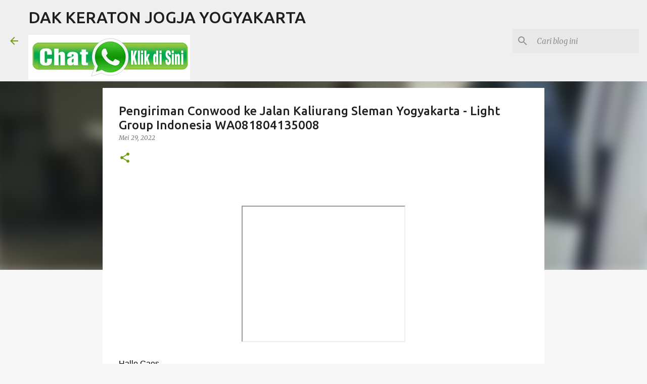

--- FILE ---
content_type: text/html; charset=UTF-8
request_url: http://www.dakkeratonjogja.com/2022/05/pengiriman-conwood-ke-jalan-kaliurang.html
body_size: 33828
content:
<!DOCTYPE html>
<html dir='ltr' lang='id'>
<head>
<meta content='width=device-width, initial-scale=1' name='viewport'/>
<title>Pengiriman Conwood ke Jalan Kaliurang Sleman Yogyakarta - Light Group Indonesia WA081804135008</title>
<meta content='text/html; charset=UTF-8' http-equiv='Content-Type'/>
<!-- Chrome, Firefox OS and Opera -->
<meta content='#f7f7f7' name='theme-color'/>
<!-- Windows Phone -->
<meta content='#f7f7f7' name='msapplication-navbutton-color'/>
<meta content='blogger' name='generator'/>
<link href='http://www.dakkeratonjogja.com/favicon.ico' rel='icon' type='image/x-icon'/>
<link href='http://www.dakkeratonjogja.com/2022/05/pengiriman-conwood-ke-jalan-kaliurang.html' rel='canonical'/>
<link rel="alternate" type="application/atom+xml" title="DAK KERATON JOGJA YOGYAKARTA - Atom" href="http://www.dakkeratonjogja.com/feeds/posts/default" />
<link rel="alternate" type="application/rss+xml" title="DAK KERATON JOGJA YOGYAKARTA - RSS" href="http://www.dakkeratonjogja.com/feeds/posts/default?alt=rss" />
<link rel="service.post" type="application/atom+xml" title="DAK KERATON JOGJA YOGYAKARTA - Atom" href="https://www.blogger.com/feeds/3735957777730785203/posts/default" />

<link rel="alternate" type="application/atom+xml" title="DAK KERATON JOGJA YOGYAKARTA - Atom" href="http://www.dakkeratonjogja.com/feeds/5501547995004662640/comments/default" />
<!--Can't find substitution for tag [blog.ieCssRetrofitLinks]-->
<link href='https://i.ytimg.com/vi/mAe6pgSrG74/hqdefault.jpg' rel='image_src'/>
<meta content='http://www.dakkeratonjogja.com/2022/05/pengiriman-conwood-ke-jalan-kaliurang.html' property='og:url'/>
<meta content='Pengiriman Conwood ke Jalan Kaliurang Sleman Yogyakarta - Light Group Indonesia WA081804135008' property='og:title'/>
<meta content='  Hallo Gaes.. Kepo apa sih produk baru dari Light Group Indonesia? Dan bisa untuk apa sih produk baru ini? Nonton sampai selesai ya gaess.....' property='og:description'/>
<meta content='https://lh3.googleusercontent.com/blogger_img_proxy/AEn0k_sg-91VU89tHz7EdLxCBobNdpXWJ1Qjl3POXYHodIU8MpxYVjfM9eGTt_oDbzx-wPQD1axa1Jf3BAuSSXxNj7PHwkU4BY_ZHkO3lZXfB2Y9BSLg=w1200-h630-n-k-no-nu' property='og:image'/>
<style type='text/css'>@font-face{font-family:'Merriweather';font-style:italic;font-weight:300;font-stretch:100%;font-display:swap;src:url(//fonts.gstatic.com/s/merriweather/v33/u-4c0qyriQwlOrhSvowK_l5-eTxCVx0ZbwLvKH2Gk9hLmp0v5yA-xXPqCzLvF-adrHOg7iDTFw.woff2)format('woff2');unicode-range:U+0460-052F,U+1C80-1C8A,U+20B4,U+2DE0-2DFF,U+A640-A69F,U+FE2E-FE2F;}@font-face{font-family:'Merriweather';font-style:italic;font-weight:300;font-stretch:100%;font-display:swap;src:url(//fonts.gstatic.com/s/merriweather/v33/u-4c0qyriQwlOrhSvowK_l5-eTxCVx0ZbwLvKH2Gk9hLmp0v5yA-xXPqCzLvF--drHOg7iDTFw.woff2)format('woff2');unicode-range:U+0301,U+0400-045F,U+0490-0491,U+04B0-04B1,U+2116;}@font-face{font-family:'Merriweather';font-style:italic;font-weight:300;font-stretch:100%;font-display:swap;src:url(//fonts.gstatic.com/s/merriweather/v33/u-4c0qyriQwlOrhSvowK_l5-eTxCVx0ZbwLvKH2Gk9hLmp0v5yA-xXPqCzLvF-SdrHOg7iDTFw.woff2)format('woff2');unicode-range:U+0102-0103,U+0110-0111,U+0128-0129,U+0168-0169,U+01A0-01A1,U+01AF-01B0,U+0300-0301,U+0303-0304,U+0308-0309,U+0323,U+0329,U+1EA0-1EF9,U+20AB;}@font-face{font-family:'Merriweather';font-style:italic;font-weight:300;font-stretch:100%;font-display:swap;src:url(//fonts.gstatic.com/s/merriweather/v33/u-4c0qyriQwlOrhSvowK_l5-eTxCVx0ZbwLvKH2Gk9hLmp0v5yA-xXPqCzLvF-WdrHOg7iDTFw.woff2)format('woff2');unicode-range:U+0100-02BA,U+02BD-02C5,U+02C7-02CC,U+02CE-02D7,U+02DD-02FF,U+0304,U+0308,U+0329,U+1D00-1DBF,U+1E00-1E9F,U+1EF2-1EFF,U+2020,U+20A0-20AB,U+20AD-20C0,U+2113,U+2C60-2C7F,U+A720-A7FF;}@font-face{font-family:'Merriweather';font-style:italic;font-weight:300;font-stretch:100%;font-display:swap;src:url(//fonts.gstatic.com/s/merriweather/v33/u-4c0qyriQwlOrhSvowK_l5-eTxCVx0ZbwLvKH2Gk9hLmp0v5yA-xXPqCzLvF-udrHOg7iA.woff2)format('woff2');unicode-range:U+0000-00FF,U+0131,U+0152-0153,U+02BB-02BC,U+02C6,U+02DA,U+02DC,U+0304,U+0308,U+0329,U+2000-206F,U+20AC,U+2122,U+2191,U+2193,U+2212,U+2215,U+FEFF,U+FFFD;}@font-face{font-family:'Merriweather';font-style:italic;font-weight:400;font-stretch:100%;font-display:swap;src:url(//fonts.gstatic.com/s/merriweather/v33/u-4c0qyriQwlOrhSvowK_l5-eTxCVx0ZbwLvKH2Gk9hLmp0v5yA-xXPqCzLvF-adrHOg7iDTFw.woff2)format('woff2');unicode-range:U+0460-052F,U+1C80-1C8A,U+20B4,U+2DE0-2DFF,U+A640-A69F,U+FE2E-FE2F;}@font-face{font-family:'Merriweather';font-style:italic;font-weight:400;font-stretch:100%;font-display:swap;src:url(//fonts.gstatic.com/s/merriweather/v33/u-4c0qyriQwlOrhSvowK_l5-eTxCVx0ZbwLvKH2Gk9hLmp0v5yA-xXPqCzLvF--drHOg7iDTFw.woff2)format('woff2');unicode-range:U+0301,U+0400-045F,U+0490-0491,U+04B0-04B1,U+2116;}@font-face{font-family:'Merriweather';font-style:italic;font-weight:400;font-stretch:100%;font-display:swap;src:url(//fonts.gstatic.com/s/merriweather/v33/u-4c0qyriQwlOrhSvowK_l5-eTxCVx0ZbwLvKH2Gk9hLmp0v5yA-xXPqCzLvF-SdrHOg7iDTFw.woff2)format('woff2');unicode-range:U+0102-0103,U+0110-0111,U+0128-0129,U+0168-0169,U+01A0-01A1,U+01AF-01B0,U+0300-0301,U+0303-0304,U+0308-0309,U+0323,U+0329,U+1EA0-1EF9,U+20AB;}@font-face{font-family:'Merriweather';font-style:italic;font-weight:400;font-stretch:100%;font-display:swap;src:url(//fonts.gstatic.com/s/merriweather/v33/u-4c0qyriQwlOrhSvowK_l5-eTxCVx0ZbwLvKH2Gk9hLmp0v5yA-xXPqCzLvF-WdrHOg7iDTFw.woff2)format('woff2');unicode-range:U+0100-02BA,U+02BD-02C5,U+02C7-02CC,U+02CE-02D7,U+02DD-02FF,U+0304,U+0308,U+0329,U+1D00-1DBF,U+1E00-1E9F,U+1EF2-1EFF,U+2020,U+20A0-20AB,U+20AD-20C0,U+2113,U+2C60-2C7F,U+A720-A7FF;}@font-face{font-family:'Merriweather';font-style:italic;font-weight:400;font-stretch:100%;font-display:swap;src:url(//fonts.gstatic.com/s/merriweather/v33/u-4c0qyriQwlOrhSvowK_l5-eTxCVx0ZbwLvKH2Gk9hLmp0v5yA-xXPqCzLvF-udrHOg7iA.woff2)format('woff2');unicode-range:U+0000-00FF,U+0131,U+0152-0153,U+02BB-02BC,U+02C6,U+02DA,U+02DC,U+0304,U+0308,U+0329,U+2000-206F,U+20AC,U+2122,U+2191,U+2193,U+2212,U+2215,U+FEFF,U+FFFD;}@font-face{font-family:'Merriweather';font-style:normal;font-weight:400;font-stretch:100%;font-display:swap;src:url(//fonts.gstatic.com/s/merriweather/v33/u-4D0qyriQwlOrhSvowK_l5UcA6zuSYEqOzpPe3HOZJ5eX1WtLaQwmYiScCmDxhtNOKl8yDr3icaGV31CPDaYKfFQn0.woff2)format('woff2');unicode-range:U+0460-052F,U+1C80-1C8A,U+20B4,U+2DE0-2DFF,U+A640-A69F,U+FE2E-FE2F;}@font-face{font-family:'Merriweather';font-style:normal;font-weight:400;font-stretch:100%;font-display:swap;src:url(//fonts.gstatic.com/s/merriweather/v33/u-4D0qyriQwlOrhSvowK_l5UcA6zuSYEqOzpPe3HOZJ5eX1WtLaQwmYiScCmDxhtNOKl8yDr3icaEF31CPDaYKfFQn0.woff2)format('woff2');unicode-range:U+0301,U+0400-045F,U+0490-0491,U+04B0-04B1,U+2116;}@font-face{font-family:'Merriweather';font-style:normal;font-weight:400;font-stretch:100%;font-display:swap;src:url(//fonts.gstatic.com/s/merriweather/v33/u-4D0qyriQwlOrhSvowK_l5UcA6zuSYEqOzpPe3HOZJ5eX1WtLaQwmYiScCmDxhtNOKl8yDr3icaG131CPDaYKfFQn0.woff2)format('woff2');unicode-range:U+0102-0103,U+0110-0111,U+0128-0129,U+0168-0169,U+01A0-01A1,U+01AF-01B0,U+0300-0301,U+0303-0304,U+0308-0309,U+0323,U+0329,U+1EA0-1EF9,U+20AB;}@font-face{font-family:'Merriweather';font-style:normal;font-weight:400;font-stretch:100%;font-display:swap;src:url(//fonts.gstatic.com/s/merriweather/v33/u-4D0qyriQwlOrhSvowK_l5UcA6zuSYEqOzpPe3HOZJ5eX1WtLaQwmYiScCmDxhtNOKl8yDr3icaGl31CPDaYKfFQn0.woff2)format('woff2');unicode-range:U+0100-02BA,U+02BD-02C5,U+02C7-02CC,U+02CE-02D7,U+02DD-02FF,U+0304,U+0308,U+0329,U+1D00-1DBF,U+1E00-1E9F,U+1EF2-1EFF,U+2020,U+20A0-20AB,U+20AD-20C0,U+2113,U+2C60-2C7F,U+A720-A7FF;}@font-face{font-family:'Merriweather';font-style:normal;font-weight:400;font-stretch:100%;font-display:swap;src:url(//fonts.gstatic.com/s/merriweather/v33/u-4D0qyriQwlOrhSvowK_l5UcA6zuSYEqOzpPe3HOZJ5eX1WtLaQwmYiScCmDxhtNOKl8yDr3icaFF31CPDaYKfF.woff2)format('woff2');unicode-range:U+0000-00FF,U+0131,U+0152-0153,U+02BB-02BC,U+02C6,U+02DA,U+02DC,U+0304,U+0308,U+0329,U+2000-206F,U+20AC,U+2122,U+2191,U+2193,U+2212,U+2215,U+FEFF,U+FFFD;}@font-face{font-family:'Ubuntu';font-style:normal;font-weight:400;font-display:swap;src:url(//fonts.gstatic.com/s/ubuntu/v21/4iCs6KVjbNBYlgoKcg72nU6AF7xm.woff2)format('woff2');unicode-range:U+0460-052F,U+1C80-1C8A,U+20B4,U+2DE0-2DFF,U+A640-A69F,U+FE2E-FE2F;}@font-face{font-family:'Ubuntu';font-style:normal;font-weight:400;font-display:swap;src:url(//fonts.gstatic.com/s/ubuntu/v21/4iCs6KVjbNBYlgoKew72nU6AF7xm.woff2)format('woff2');unicode-range:U+0301,U+0400-045F,U+0490-0491,U+04B0-04B1,U+2116;}@font-face{font-family:'Ubuntu';font-style:normal;font-weight:400;font-display:swap;src:url(//fonts.gstatic.com/s/ubuntu/v21/4iCs6KVjbNBYlgoKcw72nU6AF7xm.woff2)format('woff2');unicode-range:U+1F00-1FFF;}@font-face{font-family:'Ubuntu';font-style:normal;font-weight:400;font-display:swap;src:url(//fonts.gstatic.com/s/ubuntu/v21/4iCs6KVjbNBYlgoKfA72nU6AF7xm.woff2)format('woff2');unicode-range:U+0370-0377,U+037A-037F,U+0384-038A,U+038C,U+038E-03A1,U+03A3-03FF;}@font-face{font-family:'Ubuntu';font-style:normal;font-weight:400;font-display:swap;src:url(//fonts.gstatic.com/s/ubuntu/v21/4iCs6KVjbNBYlgoKcQ72nU6AF7xm.woff2)format('woff2');unicode-range:U+0100-02BA,U+02BD-02C5,U+02C7-02CC,U+02CE-02D7,U+02DD-02FF,U+0304,U+0308,U+0329,U+1D00-1DBF,U+1E00-1E9F,U+1EF2-1EFF,U+2020,U+20A0-20AB,U+20AD-20C0,U+2113,U+2C60-2C7F,U+A720-A7FF;}@font-face{font-family:'Ubuntu';font-style:normal;font-weight:400;font-display:swap;src:url(//fonts.gstatic.com/s/ubuntu/v21/4iCs6KVjbNBYlgoKfw72nU6AFw.woff2)format('woff2');unicode-range:U+0000-00FF,U+0131,U+0152-0153,U+02BB-02BC,U+02C6,U+02DA,U+02DC,U+0304,U+0308,U+0329,U+2000-206F,U+20AC,U+2122,U+2191,U+2193,U+2212,U+2215,U+FEFF,U+FFFD;}@font-face{font-family:'Ubuntu';font-style:normal;font-weight:500;font-display:swap;src:url(//fonts.gstatic.com/s/ubuntu/v21/4iCv6KVjbNBYlgoCjC3jvWyNPYZvg7UI.woff2)format('woff2');unicode-range:U+0460-052F,U+1C80-1C8A,U+20B4,U+2DE0-2DFF,U+A640-A69F,U+FE2E-FE2F;}@font-face{font-family:'Ubuntu';font-style:normal;font-weight:500;font-display:swap;src:url(//fonts.gstatic.com/s/ubuntu/v21/4iCv6KVjbNBYlgoCjC3jtGyNPYZvg7UI.woff2)format('woff2');unicode-range:U+0301,U+0400-045F,U+0490-0491,U+04B0-04B1,U+2116;}@font-face{font-family:'Ubuntu';font-style:normal;font-weight:500;font-display:swap;src:url(//fonts.gstatic.com/s/ubuntu/v21/4iCv6KVjbNBYlgoCjC3jvGyNPYZvg7UI.woff2)format('woff2');unicode-range:U+1F00-1FFF;}@font-face{font-family:'Ubuntu';font-style:normal;font-weight:500;font-display:swap;src:url(//fonts.gstatic.com/s/ubuntu/v21/4iCv6KVjbNBYlgoCjC3js2yNPYZvg7UI.woff2)format('woff2');unicode-range:U+0370-0377,U+037A-037F,U+0384-038A,U+038C,U+038E-03A1,U+03A3-03FF;}@font-face{font-family:'Ubuntu';font-style:normal;font-weight:500;font-display:swap;src:url(//fonts.gstatic.com/s/ubuntu/v21/4iCv6KVjbNBYlgoCjC3jvmyNPYZvg7UI.woff2)format('woff2');unicode-range:U+0100-02BA,U+02BD-02C5,U+02C7-02CC,U+02CE-02D7,U+02DD-02FF,U+0304,U+0308,U+0329,U+1D00-1DBF,U+1E00-1E9F,U+1EF2-1EFF,U+2020,U+20A0-20AB,U+20AD-20C0,U+2113,U+2C60-2C7F,U+A720-A7FF;}@font-face{font-family:'Ubuntu';font-style:normal;font-weight:500;font-display:swap;src:url(//fonts.gstatic.com/s/ubuntu/v21/4iCv6KVjbNBYlgoCjC3jsGyNPYZvgw.woff2)format('woff2');unicode-range:U+0000-00FF,U+0131,U+0152-0153,U+02BB-02BC,U+02C6,U+02DA,U+02DC,U+0304,U+0308,U+0329,U+2000-206F,U+20AC,U+2122,U+2191,U+2193,U+2212,U+2215,U+FEFF,U+FFFD;}@font-face{font-family:'Ubuntu';font-style:normal;font-weight:700;font-display:swap;src:url(//fonts.gstatic.com/s/ubuntu/v21/4iCv6KVjbNBYlgoCxCvjvWyNPYZvg7UI.woff2)format('woff2');unicode-range:U+0460-052F,U+1C80-1C8A,U+20B4,U+2DE0-2DFF,U+A640-A69F,U+FE2E-FE2F;}@font-face{font-family:'Ubuntu';font-style:normal;font-weight:700;font-display:swap;src:url(//fonts.gstatic.com/s/ubuntu/v21/4iCv6KVjbNBYlgoCxCvjtGyNPYZvg7UI.woff2)format('woff2');unicode-range:U+0301,U+0400-045F,U+0490-0491,U+04B0-04B1,U+2116;}@font-face{font-family:'Ubuntu';font-style:normal;font-weight:700;font-display:swap;src:url(//fonts.gstatic.com/s/ubuntu/v21/4iCv6KVjbNBYlgoCxCvjvGyNPYZvg7UI.woff2)format('woff2');unicode-range:U+1F00-1FFF;}@font-face{font-family:'Ubuntu';font-style:normal;font-weight:700;font-display:swap;src:url(//fonts.gstatic.com/s/ubuntu/v21/4iCv6KVjbNBYlgoCxCvjs2yNPYZvg7UI.woff2)format('woff2');unicode-range:U+0370-0377,U+037A-037F,U+0384-038A,U+038C,U+038E-03A1,U+03A3-03FF;}@font-face{font-family:'Ubuntu';font-style:normal;font-weight:700;font-display:swap;src:url(//fonts.gstatic.com/s/ubuntu/v21/4iCv6KVjbNBYlgoCxCvjvmyNPYZvg7UI.woff2)format('woff2');unicode-range:U+0100-02BA,U+02BD-02C5,U+02C7-02CC,U+02CE-02D7,U+02DD-02FF,U+0304,U+0308,U+0329,U+1D00-1DBF,U+1E00-1E9F,U+1EF2-1EFF,U+2020,U+20A0-20AB,U+20AD-20C0,U+2113,U+2C60-2C7F,U+A720-A7FF;}@font-face{font-family:'Ubuntu';font-style:normal;font-weight:700;font-display:swap;src:url(//fonts.gstatic.com/s/ubuntu/v21/4iCv6KVjbNBYlgoCxCvjsGyNPYZvgw.woff2)format('woff2');unicode-range:U+0000-00FF,U+0131,U+0152-0153,U+02BB-02BC,U+02C6,U+02DA,U+02DC,U+0304,U+0308,U+0329,U+2000-206F,U+20AC,U+2122,U+2191,U+2193,U+2212,U+2215,U+FEFF,U+FFFD;}</style>
<style id='page-skin-1' type='text/css'><!--
/*! normalize.css v8.0.0 | MIT License | github.com/necolas/normalize.css */html{line-height:1.15;-webkit-text-size-adjust:100%}body{margin:0}h1{font-size:2em;margin:.67em 0}hr{box-sizing:content-box;height:0;overflow:visible}pre{font-family:monospace,monospace;font-size:1em}a{background-color:transparent}abbr[title]{border-bottom:none;text-decoration:underline;text-decoration:underline dotted}b,strong{font-weight:bolder}code,kbd,samp{font-family:monospace,monospace;font-size:1em}small{font-size:80%}sub,sup{font-size:75%;line-height:0;position:relative;vertical-align:baseline}sub{bottom:-0.25em}sup{top:-0.5em}img{border-style:none}button,input,optgroup,select,textarea{font-family:inherit;font-size:100%;line-height:1.15;margin:0}button,input{overflow:visible}button,select{text-transform:none}button,[type="button"],[type="reset"],[type="submit"]{-webkit-appearance:button}button::-moz-focus-inner,[type="button"]::-moz-focus-inner,[type="reset"]::-moz-focus-inner,[type="submit"]::-moz-focus-inner{border-style:none;padding:0}button:-moz-focusring,[type="button"]:-moz-focusring,[type="reset"]:-moz-focusring,[type="submit"]:-moz-focusring{outline:1px dotted ButtonText}fieldset{padding:.35em .75em .625em}legend{box-sizing:border-box;color:inherit;display:table;max-width:100%;padding:0;white-space:normal}progress{vertical-align:baseline}textarea{overflow:auto}[type="checkbox"],[type="radio"]{box-sizing:border-box;padding:0}[type="number"]::-webkit-inner-spin-button,[type="number"]::-webkit-outer-spin-button{height:auto}[type="search"]{-webkit-appearance:textfield;outline-offset:-2px}[type="search"]::-webkit-search-decoration{-webkit-appearance:none}::-webkit-file-upload-button{-webkit-appearance:button;font:inherit}details{display:block}summary{display:list-item}template{display:none}[hidden]{display:none}
/*!************************************************
* Blogger Template Style
* Name: Emporio
**************************************************/
body{
word-wrap:break-word;
overflow-wrap:break-word;
word-break:break-word
}
.hidden{
display:none
}
.invisible{
visibility:hidden
}
.container:after,.float-container:after{
clear:both;
content:"";
display:table
}
.clearboth{
clear:both
}
#comments .comment .comment-actions,.subscribe-popup .FollowByEmail .follow-by-email-submit{
background:transparent;
border:0;
box-shadow:none;
color:#729c0b;
cursor:pointer;
font-size:14px;
font-weight:700;
outline:none;
text-decoration:none;
text-transform:uppercase;
width:auto
}
.dim-overlay{
height:100vh;
left:0;
position:fixed;
top:0;
width:100%
}
#sharing-dim-overlay{
background-color:transparent
}
input::-ms-clear{
display:none
}
.blogger-logo,.svg-icon-24.blogger-logo{
fill:#ff9800;
opacity:1
}
.skip-navigation{
background-color:#fff;
box-sizing:border-box;
color:#000;
display:block;
height:0;
left:0;
line-height:50px;
overflow:hidden;
padding-top:0;
position:fixed;
text-align:center;
top:0;
-webkit-transition:box-shadow .3s,height .3s,padding-top .3s;
transition:box-shadow .3s,height .3s,padding-top .3s;
width:100%;
z-index:900
}
.skip-navigation:focus{
box-shadow:0 4px 5px 0 rgba(0,0,0,.14),0 1px 10px 0 rgba(0,0,0,.12),0 2px 4px -1px rgba(0,0,0,.2);
height:50px
}
#main{
outline:none
}
.main-heading{
clip:rect(1px,1px,1px,1px);
border:0;
height:1px;
overflow:hidden;
padding:0;
position:absolute;
width:1px
}
.Attribution{
margin-top:1em;
text-align:center
}
.Attribution .blogger img,.Attribution .blogger svg{
vertical-align:bottom
}
.Attribution .blogger img{
margin-right:.5em
}
.Attribution div{
line-height:24px;
margin-top:.5em
}
.Attribution .copyright,.Attribution .image-attribution{
font-size:.7em;
margin-top:1.5em
}
.bg-photo{
background-attachment:scroll!important
}
body .CSS_LIGHTBOX{
z-index:900
}
.extendable .show-less,.extendable .show-more{
border-color:#729c0b;
color:#729c0b;
margin-top:8px
}
.extendable .show-less.hidden,.extendable .show-more.hidden,.inline-ad{
display:none
}
.inline-ad{
max-width:100%;
overflow:hidden
}
.adsbygoogle{
display:block
}
#cookieChoiceInfo{
bottom:0;
top:auto
}
iframe.b-hbp-video{
border:0
}
.post-body iframe{
max-width:100%
}
.post-body a[imageanchor="1"]{
display:inline-block
}
.byline{
margin-right:1em
}
.byline:last-child{
margin-right:0
}
.link-copied-dialog{
max-width:520px;
outline:0
}
.link-copied-dialog .modal-dialog-buttons{
margin-top:8px
}
.link-copied-dialog .goog-buttonset-default{
background:transparent;
border:0
}
.link-copied-dialog .goog-buttonset-default:focus{
outline:0
}
.paging-control-container{
margin-bottom:16px
}
.paging-control-container .paging-control{
display:inline-block
}
.paging-control-container .comment-range-text:after,.paging-control-container .paging-control{
color:#729c0b
}
.paging-control-container .comment-range-text,.paging-control-container .paging-control{
margin-right:8px
}
.paging-control-container .comment-range-text:after,.paging-control-container .paging-control:after{
padding-left:8px;
content:"\b7";
cursor:default;
pointer-events:none
}
.paging-control-container .comment-range-text:last-child:after,.paging-control-container .paging-control:last-child:after{
content:none
}
.byline.reactions iframe{
height:20px
}
.b-notification{
background-color:#fff;
border-bottom:1px solid #000;
box-sizing:border-box;
color:#000;
padding:16px 32px;
text-align:center
}
.b-notification.visible{
-webkit-transition:margin-top .3s cubic-bezier(.4,0,.2,1);
transition:margin-top .3s cubic-bezier(.4,0,.2,1)
}
.b-notification.invisible{
position:absolute
}
.b-notification-close{
position:absolute;
right:8px;
top:8px
}
.no-posts-message{
line-height:40px;
text-align:center
}
@media screen and (max-width:745px){
body.item-view .post-body a[imageanchor="1"][style*="float: left;"],body.item-view .post-body a[imageanchor="1"][style*="float: right;"]{
clear:none!important;
float:none!important
}
body.item-view .post-body a[imageanchor="1"] img{
display:block;
height:auto;
margin:0 auto
}
body.item-view .post-body>.separator:first-child>a[imageanchor="1"]:first-child{
margin-top:20px
}
.post-body a[imageanchor]{
display:block
}
body.item-view .post-body a[imageanchor="1"]{
margin-left:0!important;
margin-right:0!important
}
body.item-view .post-body a[imageanchor="1"]+a[imageanchor="1"]{
margin-top:16px
}
}
.item-control{
display:none
}
#comments{
border-top:1px dashed rgba(0,0,0,.54);
margin-top:20px;
padding:20px
}
#comments .comment-thread ol{
padding-left:0;
margin:0;
padding-left:0
}
#comments .comment .comment-replybox-single,#comments .comment-thread .comment-replies{
margin-left:60px
}
#comments .comment-thread .thread-count{
display:none
}
#comments .comment{
list-style-type:none;
padding:0 0 30px;
position:relative
}
#comments .comment .comment{
padding-bottom:8px
}
.comment .avatar-image-container{
position:absolute
}
.comment .avatar-image-container img{
border-radius:50%
}
.avatar-image-container svg,.comment .avatar-image-container .avatar-icon{
fill:#729c0b;
border:1px solid #729c0b;
border-radius:50%;
box-sizing:border-box;
height:35px;
margin:0;
padding:7px;
width:35px
}
.comment .comment-block{
margin-left:60px;
margin-top:10px;
padding-bottom:0
}
#comments .comment-author-header-wrapper{
margin-left:40px
}
#comments .comment .thread-expanded .comment-block{
padding-bottom:20px
}
#comments .comment .comment-header .user,#comments .comment .comment-header .user a{
color:#212121;
font-style:normal;
font-weight:700
}
#comments .comment .comment-actions{
bottom:0;
margin-bottom:15px;
position:absolute
}
#comments .comment .comment-actions>*{
margin-right:8px
}
#comments .comment .comment-header .datetime{
margin-left:8px;
bottom:0;
display:inline-block;
font-size:13px;
font-style:italic
}
#comments .comment .comment-footer .comment-timestamp a,#comments .comment .comment-header .datetime,#comments .comment .comment-header .datetime a{
color:rgba(33,33,33,.54)
}
#comments .comment .comment-content,.comment .comment-body{
margin-top:12px;
word-break:break-word
}
.comment-body{
margin-bottom:12px
}
#comments.embed[data-num-comments="0"]{
border:0;
margin-top:0;
padding-top:0
}
#comment-editor-src,#comments.embed[data-num-comments="0"] #comment-post-message,#comments.embed[data-num-comments="0"] div.comment-form>p,#comments.embed[data-num-comments="0"] p.comment-footer{
display:none
}
.comments .comments-content .loadmore.loaded{
max-height:0;
opacity:0;
overflow:hidden
}
.extendable .remaining-items{
height:0;
overflow:hidden;
-webkit-transition:height .3s cubic-bezier(.4,0,.2,1);
transition:height .3s cubic-bezier(.4,0,.2,1)
}
.extendable .remaining-items.expanded{
height:auto
}
.svg-icon-24,.svg-icon-24-button{
cursor:pointer;
height:24px;
min-width:24px;
width:24px
}
.touch-icon{
margin:-12px;
padding:12px
}
.touch-icon:active,.touch-icon:focus{
background-color:hsla(0,0%,60%,.4);
border-radius:50%
}
svg:not(:root).touch-icon{
overflow:visible
}
html[dir=rtl] .rtl-reversible-icon{
-webkit-transform:scaleX(-1);
transform:scaleX(-1)
}
.svg-icon-24-button,.touch-icon-button{
background:transparent;
border:0;
margin:0;
outline:none;
padding:0
}
.touch-icon-button .touch-icon:active,.touch-icon-button .touch-icon:focus{
background-color:transparent
}
.touch-icon-button:active .touch-icon,.touch-icon-button:focus .touch-icon{
background-color:hsla(0,0%,60%,.4);
border-radius:50%
}
.Profile .default-avatar-wrapper .avatar-icon{
fill:#729c0b;
border:1px solid #729c0b;
border-radius:50%;
box-sizing:border-box;
margin:0
}
.Profile .individual .default-avatar-wrapper .avatar-icon{
padding:25px
}
.Profile .individual .avatar-icon,.Profile .individual .profile-img{
height:90px;
width:90px
}
.Profile .team .default-avatar-wrapper .avatar-icon{
padding:8px
}
.Profile .team .avatar-icon,.Profile .team .default-avatar-wrapper,.Profile .team .profile-img{
height:40px;
width:40px
}
.snippet-container{
margin:0;
overflow:hidden;
position:relative
}
.snippet-fade{
right:0;
bottom:0;
box-sizing:border-box;
position:absolute;
width:96px
}
.snippet-fade:after{
content:"\2026";
float:right
}
.centered-top-container.sticky{
left:0;
position:fixed;
right:0;
top:0;
-webkit-transition-duration:.2s;
transition-duration:.2s;
-webkit-transition-property:opacity,-webkit-transform;
transition-property:opacity,-webkit-transform;
transition-property:transform,opacity;
transition-property:transform,opacity,-webkit-transform;
-webkit-transition-timing-function:cubic-bezier(.4,0,.2,1);
transition-timing-function:cubic-bezier(.4,0,.2,1);
width:auto;
z-index:8
}
.centered-top-placeholder{
display:none
}
.collapsed-header .centered-top-placeholder{
display:block
}
.centered-top-container .Header .replaced h1,.centered-top-placeholder .Header .replaced h1{
display:none
}
.centered-top-container.sticky .Header .replaced h1{
display:block
}
.centered-top-container.sticky .Header .header-widget{
background:none
}
.centered-top-container.sticky .Header .header-image-wrapper{
display:none
}
.centered-top-container img,.centered-top-placeholder img{
max-width:100%
}
.collapsible{
-webkit-transition:height .3s cubic-bezier(.4,0,.2,1);
transition:height .3s cubic-bezier(.4,0,.2,1)
}
.collapsible,.collapsible>summary{
display:block;
overflow:hidden
}
.collapsible>:not(summary){
display:none
}
.collapsible[open]>:not(summary){
display:block
}
.collapsible:focus,.collapsible>summary:focus{
outline:none
}
.collapsible>summary{
cursor:pointer;
display:block;
padding:0
}
.collapsible:focus>summary,.collapsible>summary:focus{
background-color:transparent
}
.collapsible>summary::-webkit-details-marker{
display:none
}
.collapsible-title{
-webkit-box-align:center;
align-items:center;
display:-webkit-box;
display:flex
}
.collapsible-title .title{
-webkit-box-flex:1;
-webkit-box-ordinal-group:1;
flex:1 1 auto;
order:0;
overflow:hidden;
text-overflow:ellipsis;
white-space:nowrap
}
.collapsible-title .chevron-down,.collapsible[open] .collapsible-title .chevron-up{
display:block
}
.collapsible-title .chevron-up,.collapsible[open] .collapsible-title .chevron-down{
display:none
}
.flat-button{
border-radius:2px;
font-weight:700;
margin:-8px;
padding:8px;
text-transform:uppercase
}
.flat-button,.flat-icon-button{
cursor:pointer;
display:inline-block
}
.flat-icon-button{
background:transparent;
border:0;
box-sizing:content-box;
line-height:0;
margin:-12px;
outline:none;
padding:12px
}
.flat-icon-button,.flat-icon-button .splash-wrapper{
border-radius:50%
}
.flat-icon-button .splash.animate{
-webkit-animation-duration:.3s;
animation-duration:.3s
}
body#layout .bg-photo,body#layout .bg-photo-overlay{
display:none
}
body#layout .centered{
max-width:954px
}
body#layout .navigation{
display:none
}
body#layout .sidebar-container{
display:inline-block;
width:40%
}
body#layout .hamburger-menu,body#layout .search{
display:none
}
.overflowable-container{
max-height:44px;
overflow:hidden;
position:relative
}
.overflow-button{
cursor:pointer
}
#overflowable-dim-overlay{
background:transparent
}
.overflow-popup{
background-color:#ffffff;
box-shadow:0 2px 2px 0 rgba(0,0,0,.14),0 3px 1px -2px rgba(0,0,0,.2),0 1px 5px 0 rgba(0,0,0,.12);
left:0;
max-width:calc(100% - 32px);
position:absolute;
top:0;
visibility:hidden;
z-index:101
}
.overflow-popup ul{
list-style:none
}
.overflow-popup .tabs li,.overflow-popup li{
display:block;
height:auto
}
.overflow-popup .tabs li{
padding-left:0;
padding-right:0
}
.overflow-button.hidden,.overflow-popup .tabs li.hidden,.overflow-popup li.hidden,.widget.Sharing .sharing-button{
display:none
}
.widget.Sharing .sharing-buttons li{
padding:0
}
.widget.Sharing .sharing-buttons li span{
display:none
}
.post-share-buttons{
position:relative
}
.sharing-open.touch-icon-button:active .touch-icon,.sharing-open.touch-icon-button:focus .touch-icon{
background-color:transparent
}
.share-buttons{
background-color:#ffffff;
border-radius:2px;
box-shadow:0 2px 2px 0 rgba(0,0,0,.14),0 3px 1px -2px rgba(0,0,0,.2),0 1px 5px 0 rgba(0,0,0,.12);
color:#000000;
list-style:none;
margin:0;
min-width:200px;
padding:8px 0;
position:absolute;
top:-11px;
z-index:101
}
.share-buttons.hidden{
display:none
}
.sharing-button{
background:transparent;
border:0;
cursor:pointer;
margin:0;
outline:none;
padding:0
}
.share-buttons li{
height:48px;
margin:0
}
.share-buttons li:last-child{
margin-bottom:0
}
.share-buttons li .sharing-platform-button{
box-sizing:border-box;
cursor:pointer;
display:block;
height:100%;
margin-bottom:0;
padding:0 16px;
position:relative;
width:100%
}
.share-buttons li .sharing-platform-button:focus,.share-buttons li .sharing-platform-button:hover{
background-color:hsla(0,0%,50%,.1);
outline:none
}
.share-buttons li svg[class*=" sharing-"],.share-buttons li svg[class^=sharing-]{
position:absolute;
top:10px
}
.share-buttons li span.sharing-platform-button{
position:relative;
top:0
}
.share-buttons li .platform-sharing-text{
margin-left:56px;
display:block;
font-size:16px;
line-height:48px;
white-space:nowrap
}
.sidebar-container{
-webkit-overflow-scrolling:touch;
background-color:#f7f7f7;
max-width:280px;
overflow-y:auto;
-webkit-transition-duration:.3s;
transition-duration:.3s;
-webkit-transition-property:-webkit-transform;
transition-property:-webkit-transform;
transition-property:transform;
transition-property:transform,-webkit-transform;
-webkit-transition-timing-function:cubic-bezier(0,0,.2,1);
transition-timing-function:cubic-bezier(0,0,.2,1);
width:280px;
z-index:101
}
.sidebar-container .navigation{
line-height:0;
padding:16px
}
.sidebar-container .sidebar-back{
cursor:pointer
}
.sidebar-container .widget{
background:none;
margin:0 16px;
padding:16px 0
}
.sidebar-container .widget .title{
color:#000000;
margin:0
}
.sidebar-container .widget ul{
list-style:none;
margin:0;
padding:0
}
.sidebar-container .widget ul ul{
margin-left:1em
}
.sidebar-container .widget li{
font-size:16px;
line-height:normal
}
.sidebar-container .widget+.widget{
border-top:1px solid rgba(0, 0, 0, 0.12)
}
.BlogArchive li{
margin:16px 0
}
.BlogArchive li:last-child{
margin-bottom:0
}
.Label li a{
display:inline-block
}
.BlogArchive .post-count,.Label .label-count{
margin-left:.25em;
float:right
}
.BlogArchive .post-count:before,.Label .label-count:before{
content:"("
}
.BlogArchive .post-count:after,.Label .label-count:after{
content:")"
}
.widget.Translate .skiptranslate>div{
display:block!important
}
.widget.Profile .profile-link{
display:-webkit-box;
display:flex
}
.widget.Profile .team-member .default-avatar-wrapper,.widget.Profile .team-member .profile-img{
-webkit-box-flex:0;
margin-right:1em;
flex:0 0 auto
}
.widget.Profile .individual .profile-link{
-webkit-box-orient:vertical;
-webkit-box-direction:normal;
flex-direction:column
}
.widget.Profile .team .profile-link .profile-name{
-webkit-box-flex:1;
align-self:center;
display:block;
flex:1 1 auto
}
.dim-overlay{
background-color:rgba(0,0,0,.54)
}
body.sidebar-visible{
overflow-y:hidden
}
@media screen and (max-width:680px){
.sidebar-container{
bottom:0;
left:auto;
position:fixed;
right:0;
top:0
}
.sidebar-container.sidebar-invisible{
-webkit-transform:translateX(100%);
transform:translateX(100%);
-webkit-transition-timing-function:cubic-bezier(.4,0,.6,1);
transition-timing-function:cubic-bezier(.4,0,.6,1)
}
}
.dialog{
background:#ffffff;
box-shadow:0 2px 2px 0 rgba(0,0,0,.14),0 3px 1px -2px rgba(0,0,0,.2),0 1px 5px 0 rgba(0,0,0,.12);
box-sizing:border-box;
color:#000000;
padding:30px;
position:fixed;
text-align:center;
width:calc(100% - 24px);
z-index:101
}
.dialog input[type=email],.dialog input[type=text]{
background-color:transparent;
border:0;
border-bottom:1px solid rgba(0,0,0,.12);
color:#000000;
display:block;
font-family:Ubuntu, sans-serif;
font-size:16px;
line-height:24px;
margin:auto;
outline:none;
padding-bottom:7px;
text-align:center;
width:100%
}
.dialog input[type=email]::-webkit-input-placeholder,.dialog input[type=text]::-webkit-input-placeholder{
color:rgba(0,0,0,.5)
}
.dialog input[type=email]::-moz-placeholder,.dialog input[type=text]::-moz-placeholder{
color:rgba(0,0,0,.5)
}
.dialog input[type=email]:-ms-input-placeholder,.dialog input[type=text]:-ms-input-placeholder{
color:rgba(0,0,0,.5)
}
.dialog input[type=email]::-ms-input-placeholder,.dialog input[type=text]::-ms-input-placeholder{
color:rgba(0,0,0,.5)
}
.dialog input[type=email]::placeholder,.dialog input[type=text]::placeholder{
color:rgba(0,0,0,.5)
}
.dialog input[type=email]:focus,.dialog input[type=text]:focus{
border-bottom:2px solid #729c0b;
padding-bottom:6px
}
.dialog input.no-cursor{
color:transparent;
text-shadow:0 0 0 #000000
}
.dialog input.no-cursor:focus{
outline:none
}
.dialog input[type=submit]{
font-family:Ubuntu, sans-serif
}
.dialog .goog-buttonset-default{
color:#729c0b
}
.loading-spinner-large{
-webkit-animation:mspin-rotate 1568.63ms linear infinite;
animation:mspin-rotate 1568.63ms linear infinite;
height:48px;
overflow:hidden;
position:absolute;
width:48px;
z-index:200
}
.loading-spinner-large>div{
-webkit-animation:mspin-revrot 5332ms steps(4) infinite;
animation:mspin-revrot 5332ms steps(4) infinite
}
.loading-spinner-large>div>div{
-webkit-animation:mspin-singlecolor-large-film 1333ms steps(81) infinite;
animation:mspin-singlecolor-large-film 1333ms steps(81) infinite;
background-size:100%;
height:48px;
width:3888px
}
.mspin-black-large>div>div,.mspin-grey_54-large>div>div{
background-image:url(https://www.blogblog.com/indie/mspin_black_large.svg)
}
.mspin-white-large>div>div{
background-image:url(https://www.blogblog.com/indie/mspin_white_large.svg)
}
.mspin-grey_54-large{
opacity:.54
}
@-webkit-keyframes mspin-singlecolor-large-film{
0%{
-webkit-transform:translateX(0);
transform:translateX(0)
}
to{
-webkit-transform:translateX(-3888px);
transform:translateX(-3888px)
}
}
@keyframes mspin-singlecolor-large-film{
0%{
-webkit-transform:translateX(0);
transform:translateX(0)
}
to{
-webkit-transform:translateX(-3888px);
transform:translateX(-3888px)
}
}
@-webkit-keyframes mspin-rotate{
0%{
-webkit-transform:rotate(0deg);
transform:rotate(0deg)
}
to{
-webkit-transform:rotate(1turn);
transform:rotate(1turn)
}
}
@keyframes mspin-rotate{
0%{
-webkit-transform:rotate(0deg);
transform:rotate(0deg)
}
to{
-webkit-transform:rotate(1turn);
transform:rotate(1turn)
}
}
@-webkit-keyframes mspin-revrot{
0%{
-webkit-transform:rotate(0deg);
transform:rotate(0deg)
}
to{
-webkit-transform:rotate(-1turn);
transform:rotate(-1turn)
}
}
@keyframes mspin-revrot{
0%{
-webkit-transform:rotate(0deg);
transform:rotate(0deg)
}
to{
-webkit-transform:rotate(-1turn);
transform:rotate(-1turn)
}
}
.subscribe-popup{
max-width:364px
}
.subscribe-popup h3{
color:#212121;
font-size:1.8em;
margin-top:0
}
.subscribe-popup .FollowByEmail h3{
display:none
}
.subscribe-popup .FollowByEmail .follow-by-email-submit{
color:#729c0b;
display:inline-block;
margin:24px auto 0;
white-space:normal;
width:auto
}
.subscribe-popup .FollowByEmail .follow-by-email-submit:disabled{
cursor:default;
opacity:.3
}
@media (max-width:800px){
.blog-name div.widget.Subscribe{
margin-bottom:16px
}
body.item-view .blog-name div.widget.Subscribe{
margin:8px auto 16px;
width:100%
}
}
.sidebar-container .svg-icon-24{
fill:#729c0b
}
.centered-top .svg-icon-24{
fill:#729c0b
}
.centered-bottom .svg-icon-24.touch-icon,.centered-bottom a .svg-icon-24,.centered-bottom button .svg-icon-24{
fill:#729c0b
}
.post-wrapper .svg-icon-24.touch-icon,.post-wrapper a .svg-icon-24,.post-wrapper button .svg-icon-24{
fill:#729c0b
}
.centered-bottom .share-buttons .svg-icon-24,.share-buttons .svg-icon-24{
fill:#729c0b
}
.svg-icon-24.hamburger-menu{
fill:#729c0b
}
body#layout .page_body{
padding:0;
position:relative;
top:0
}
body#layout .page{
display:inline-block;
left:inherit;
position:relative;
vertical-align:top;
width:540px
}
body{
background:#f7f7f7 none repeat scroll top left;
background-color:#f7f7f7;
background-size:cover;
font:400 16px Ubuntu, sans-serif;
margin:0;
min-height:100vh
}
body,h3,h3.title{
color:#000000
}
.post-wrapper .post-title,.post-wrapper .post-title a,.post-wrapper .post-title a:hover,.post-wrapper .post-title a:visited{
color:#212121
}
a{
color:#729c0b;
text-decoration:none
}
a:visited{
color:#729c0b
}
a:hover{
color:#729c0b
}
blockquote{
color:#424242;
font:400 16px Ubuntu, sans-serif;
font-size:x-large;
font-style:italic;
font-weight:300;
text-align:center
}
.dim-overlay{
z-index:100
}
.page{
-webkit-box-orient:vertical;
-webkit-box-direction:normal;
box-sizing:border-box;
display:-webkit-box;
display:flex;
flex-direction:column;
min-height:100vh;
padding-bottom:1em
}
.page>*{
-webkit-box-flex:0;
flex:0 0 auto
}
.page>#footer{
margin-top:auto
}
.bg-photo-container{
overflow:hidden
}
.bg-photo-container,.bg-photo-container .bg-photo{
height:464px;
width:100%
}
.bg-photo-container .bg-photo{
background-position:50%;
background-size:cover;
z-index:-1
}
.centered{
margin:0 auto;
position:relative;
width:1482px
}
.centered .main,.centered .main-container{
float:left
}
.centered .main{
padding-bottom:1em
}
.centered .centered-bottom:after{
clear:both;
content:"";
display:table
}
@media (min-width:1626px){
.page_body.has-vertical-ads .centered{
width:1625px
}
}
@media (min-width:1225px) and (max-width:1482px){
.centered{
width:1081px
}
}
@media (min-width:1225px) and (max-width:1625px){
.page_body.has-vertical-ads .centered{
width:1224px
}
}
@media (max-width:1224px){
.centered{
width:680px
}
}
@media (max-width:680px){
.centered{
max-width:600px;
width:100%
}
}
.feed-view .post-wrapper.hero,.main,.main-container,.post-filter-message,.top-nav .section{
width:1187px
}
@media (min-width:1225px) and (max-width:1482px){
.feed-view .post-wrapper.hero,.main,.main-container,.post-filter-message,.top-nav .section{
width:786px
}
}
@media (min-width:1225px) and (max-width:1625px){
.feed-view .page_body.has-vertical-ads .post-wrapper.hero,.page_body.has-vertical-ads .feed-view .post-wrapper.hero,.page_body.has-vertical-ads .main,.page_body.has-vertical-ads .main-container,.page_body.has-vertical-ads .post-filter-message,.page_body.has-vertical-ads .top-nav .section{
width:786px
}
}
@media (max-width:1224px){
.feed-view .post-wrapper.hero,.main,.main-container,.post-filter-message,.top-nav .section{
width:auto
}
}
.widget .title{
font-size:18px;
line-height:28px;
margin:18px 0
}
.extendable .show-less,.extendable .show-more{
color:#729c0b;
cursor:pointer;
font:500 12px Ubuntu, sans-serif;
margin:0 -16px;
padding:16px;
text-transform:uppercase
}
.widget.Profile{
font:400 16px Ubuntu, sans-serif
}
.sidebar-container .widget.Profile{
padding:16px
}
.widget.Profile h2{
display:none
}
.widget.Profile .title{
margin:16px 32px
}
.widget.Profile .profile-img{
border-radius:50%
}
.widget.Profile .individual{
display:-webkit-box;
display:flex
}
.widget.Profile .individual .profile-info{
margin-left:16px;
align-self:center
}
.widget.Profile .profile-datablock{
margin-bottom:.75em;
margin-top:0
}
.widget.Profile .profile-link{
background-image:none!important;
font-family:inherit;
max-width:100%;
overflow:hidden
}
.widget.Profile .individual .profile-link{
display:block;
margin:0 -10px;
padding:0 10px
}
.widget.Profile .individual .profile-data a.profile-link.g-profile,.widget.Profile .team a.profile-link.g-profile .profile-name{
color:#000000;
font:500 16px Ubuntu, sans-serif;
margin-bottom:.75em
}
.widget.Profile .individual .profile-data a.profile-link.g-profile{
line-height:1.25
}
.widget.Profile .individual>a:first-child{
flex-shrink:0
}
.widget.Profile dd{
margin:0
}
.widget.Profile ul{
list-style:none;
padding:0
}
.widget.Profile ul li{
margin:10px 0 30px
}
.widget.Profile .team .extendable,.widget.Profile .team .extendable .first-items,.widget.Profile .team .extendable .remaining-items{
margin:0;
max-width:100%;
padding:0
}
.widget.Profile .team-member .profile-name-container{
-webkit-box-flex:0;
flex:0 1 auto
}
.widget.Profile .team .extendable .show-less,.widget.Profile .team .extendable .show-more{
left:56px;
position:relative
}
#comments a,.post-wrapper a{
color:#729c0b
}
div.widget.Blog .blog-posts .post-outer{
border:0
}
div.widget.Blog .post-outer{
padding-bottom:0
}
.post .thumb{
float:left;
height:20%;
width:20%
}
.no-posts-message,.status-msg-body{
margin:10px 0
}
.blog-pager{
text-align:center
}
.post-title{
margin:0
}
.post-title,.post-title a{
font:500 24px Ubuntu, sans-serif
}
.post-body{
display:block;
font:400 16px Merriweather, Georgia, serif;
line-height:32px;
margin:0
}
.post-body,.post-snippet{
color:#000000
}
.post-snippet{
font:400 14px Merriweather, Georgia, serif;
line-height:24px;
margin:8px 0;
max-height:72px
}
.post-snippet .snippet-fade{
background:-webkit-linear-gradient(left,#ffffff 0,#ffffff 20%,rgba(255, 255, 255, 0) 100%);
background:linear-gradient(to left,#ffffff 0,#ffffff 20%,rgba(255, 255, 255, 0) 100%);
bottom:0;
color:#000000;
position:absolute
}
.post-body img{
height:inherit;
max-width:100%
}
.byline,.byline.post-author a,.byline.post-timestamp a{
color:#757575;
font:italic 400 12px Merriweather, Georgia, serif
}
.byline.post-author{
text-transform:lowercase
}
.byline.post-author a{
text-transform:none
}
.item-byline .byline,.post-header .byline{
margin-right:0
}
.post-share-buttons .share-buttons{
background:#ffffff;
color:#000000;
font:400 14px Ubuntu, sans-serif
}
.tr-caption{
color:#424242;
font:400 16px Ubuntu, sans-serif;
font-size:1.1em;
font-style:italic
}
.post-filter-message{
background-color:#729c0b;
box-sizing:border-box;
color:#ffffff;
display:-webkit-box;
display:flex;
font:italic 400 18px Merriweather, Georgia, serif;
margin-bottom:16px;
margin-top:32px;
padding:12px 16px
}
.post-filter-message>div:first-child{
-webkit-box-flex:1;
flex:1 0 auto
}
.post-filter-message a{
padding-left:30px;
color:#729c0b;
color:#ffffff;
cursor:pointer;
font:500 12px Ubuntu, sans-serif;
text-transform:uppercase;
white-space:nowrap
}
.post-filter-message .search-label,.post-filter-message .search-query{
font-style:italic;
quotes:"\201c" "\201d" "\2018" "\2019"
}
.post-filter-message .search-label:before,.post-filter-message .search-query:before{
content:open-quote
}
.post-filter-message .search-label:after,.post-filter-message .search-query:after{
content:close-quote
}
#blog-pager{
margin-bottom:1em;
margin-top:2em
}
#blog-pager a{
color:#729c0b;
cursor:pointer;
font:500 12px Ubuntu, sans-serif;
text-transform:uppercase
}
.Label{
overflow-x:hidden
}
.Label ul{
list-style:none;
padding:0
}
.Label li{
display:inline-block;
max-width:100%;
overflow:hidden;
text-overflow:ellipsis;
white-space:nowrap
}
.Label .first-ten{
margin-top:16px
}
.Label .show-all{
border-color:#729c0b;
color:#729c0b;
cursor:pointer;
font-style:normal;
margin-top:8px;
text-transform:uppercase
}
.Label .show-all,.Label .show-all.hidden{
display:inline-block
}
.Label li a,.Label span.label-size,.byline.post-labels a{
background-color:rgba(114,156,11,.1);
border-radius:2px;
color:#729c0b;
cursor:pointer;
display:inline-block;
font:500 10.5px Ubuntu, sans-serif;
line-height:1.5;
margin:4px 4px 4px 0;
padding:4px 8px;
text-transform:uppercase;
vertical-align:middle
}
body.item-view .byline.post-labels a{
background-color:rgba(114,156,11,.1);
color:#729c0b
}
.FeaturedPost .item-thumbnail img{
max-width:100%
}
.sidebar-container .FeaturedPost .post-title a{
color:#729c0b;
font:500 14px Ubuntu, sans-serif
}
body.item-view .PopularPosts{
display:inline-block;
overflow-y:auto;
vertical-align:top;
width:280px
}
.PopularPosts h3.title{
font:500 16px Ubuntu, sans-serif
}
.PopularPosts .post-title{
margin:0 0 16px
}
.PopularPosts .post-title a{
color:#729c0b;
font:500 14px Ubuntu, sans-serif;
line-height:24px
}
.PopularPosts .item-thumbnail{
clear:both;
height:152px;
overflow-y:hidden;
width:100%
}
.PopularPosts .item-thumbnail img{
padding:0;
width:100%
}
.PopularPosts .popular-posts-snippet{
color:#535353;
font:italic 400 14px Merriweather, Georgia, serif;
line-height:24px;
max-height:calc(24px * 4);
overflow:hidden
}
.PopularPosts .popular-posts-snippet .snippet-fade{
color:#535353
}
.PopularPosts .post{
margin:30px 0;
position:relative
}
.PopularPosts .post+.post{
padding-top:1em
}
.popular-posts-snippet .snippet-fade{
right:0;
background:-webkit-linear-gradient(left,#f7f7f7 0,#f7f7f7 20%,rgba(247, 247, 247, 0) 100%);
background:linear-gradient(to left,#f7f7f7 0,#f7f7f7 20%,rgba(247, 247, 247, 0) 100%);
height:24px;
line-height:24px;
position:absolute;
top:calc(24px * 3);
width:96px
}
.Attribution{
color:#000000
}
.Attribution a,.Attribution a:hover,.Attribution a:visited{
color:#729c0b
}
.Attribution svg{
fill:#757575
}
.inline-ad{
margin-bottom:16px
}
.item-view .inline-ad{
display:block
}
.vertical-ad-container{
margin-left:15px;
float:left;
min-height:1px;
width:128px
}
.item-view .vertical-ad-container{
margin-top:30px
}
.inline-ad-placeholder,.vertical-ad-placeholder{
background:#ffffff;
border:1px solid #000;
opacity:.9;
text-align:center;
vertical-align:middle
}
.inline-ad-placeholder span,.vertical-ad-placeholder span{
color:#212121;
display:block;
font-weight:700;
margin-top:290px;
text-transform:uppercase
}
.vertical-ad-placeholder{
height:600px
}
.vertical-ad-placeholder span{
margin-top:290px;
padding:0 40px
}
.inline-ad-placeholder{
height:90px
}
.inline-ad-placeholder span{
margin-top:35px
}
.centered-top-container.sticky,.sticky .centered-top{
background-color:#efefef
}
.centered-top{
-webkit-box-align:start;
align-items:flex-start;
display:-webkit-box;
display:flex;
flex-wrap:wrap;
margin:0 auto;
max-width:1482px;
padding-top:40px
}
.page_body.has-vertical-ads .centered-top{
max-width:1625px
}
.centered-top .blog-name,.centered-top .hamburger-section,.centered-top .search{
margin-left:16px
}
.centered-top .return_link{
-webkit-box-flex:0;
-webkit-box-ordinal-group:1;
flex:0 0 auto;
height:24px;
order:0;
width:24px
}
.centered-top .blog-name{
-webkit-box-flex:1;
-webkit-box-ordinal-group:2;
flex:1 1 0;
order:1
}
.centered-top .search{
-webkit-box-flex:0;
-webkit-box-ordinal-group:3;
flex:0 0 auto;
order:2
}
.centered-top .hamburger-section{
-webkit-box-flex:0;
-webkit-box-ordinal-group:4;
display:none;
flex:0 0 auto;
order:3
}
.centered-top .subscribe-section-container{
-webkit-box-flex:1;
-webkit-box-ordinal-group:5;
flex:1 0 100%;
order:4
}
.centered-top .top-nav{
-webkit-box-flex:1;
-webkit-box-ordinal-group:6;
flex:1 0 100%;
margin-top:32px;
order:5
}
.sticky .centered-top{
-webkit-box-align:center;
align-items:center;
box-sizing:border-box;
flex-wrap:nowrap;
padding:0 16px
}
.sticky .centered-top .blog-name{
-webkit-box-flex:0;
flex:0 1 auto;
max-width:none;
min-width:0
}
.sticky .centered-top .subscribe-section-container{
border-left:1px solid rgba(0, 0, 0, 0.3);
-webkit-box-flex:1;
-webkit-box-ordinal-group:3;
flex:1 0 auto;
margin:0 16px;
order:2
}
.sticky .centered-top .search{
-webkit-box-flex:1;
-webkit-box-ordinal-group:4;
flex:1 0 auto;
order:3
}
.sticky .centered-top .hamburger-section{
-webkit-box-ordinal-group:5;
order:4
}
.sticky .centered-top .top-nav{
display:none
}
.search{
position:relative;
width:250px
}
.search,.search .search-expand,.search .section{
height:48px
}
.search .search-expand{
margin-left:auto;
background:transparent;
border:0;
display:none;
margin:0;
outline:none;
padding:0
}
.search .search-expand-text{
display:none
}
.search .search-expand .svg-icon-24,.search .search-submit-container .svg-icon-24{
fill:rgba(0, 0, 0, 0.38);
-webkit-transition:fill .3s cubic-bezier(.4,0,.2,1);
transition:fill .3s cubic-bezier(.4,0,.2,1)
}
.search h3{
display:none
}
.search .section{
right:0;
box-sizing:border-box;
line-height:24px;
overflow-x:hidden;
position:absolute;
top:0;
-webkit-transition-duration:.3s;
transition-duration:.3s;
-webkit-transition-property:background-color,width;
transition-property:background-color,width;
-webkit-transition-timing-function:cubic-bezier(.4,0,.2,1);
transition-timing-function:cubic-bezier(.4,0,.2,1);
width:250px;
z-index:8
}
.search .section,.search.focused .section{
background-color:rgba(0, 0, 0, 0.03)
}
.search form{
display:-webkit-box;
display:flex
}
.search form .search-submit-container{
-webkit-box-align:center;
-webkit-box-flex:0;
-webkit-box-ordinal-group:1;
align-items:center;
display:-webkit-box;
display:flex;
flex:0 0 auto;
height:48px;
order:0
}
.search form .search-input{
-webkit-box-flex:1;
-webkit-box-ordinal-group:2;
flex:1 1 auto;
order:1
}
.search form .search-input input{
box-sizing:border-box;
height:48px;
width:100%
}
.search .search-submit-container input[type=submit]{
display:none
}
.search .search-submit-container .search-icon{
margin:0;
padding:12px 8px
}
.search .search-input input{
background:none;
border:0;
color:#1f1f1f;
font:400 16px Merriweather, Georgia, serif;
outline:none;
padding:0 8px
}
.search .search-input input::-webkit-input-placeholder{
color:rgba(0, 0, 0, 0.38);
font:italic 400 15px Merriweather, Georgia, serif;
line-height:48px
}
.search .search-input input::-moz-placeholder{
color:rgba(0, 0, 0, 0.38);
font:italic 400 15px Merriweather, Georgia, serif;
line-height:48px
}
.search .search-input input:-ms-input-placeholder{
color:rgba(0, 0, 0, 0.38);
font:italic 400 15px Merriweather, Georgia, serif;
line-height:48px
}
.search .search-input input::-ms-input-placeholder{
color:rgba(0, 0, 0, 0.38);
font:italic 400 15px Merriweather, Georgia, serif;
line-height:48px
}
.search .search-input input::placeholder{
color:rgba(0, 0, 0, 0.38);
font:italic 400 15px Merriweather, Georgia, serif;
line-height:48px
}
.search .dim-overlay{
background-color:transparent
}
.centered-top .Header h1{
box-sizing:border-box;
color:#1f1f1f;
font:500 62px Ubuntu, sans-serif;
margin:0;
padding:0
}
.centered-top .Header h1 a,.centered-top .Header h1 a:hover,.centered-top .Header h1 a:visited{
color:inherit;
font-size:inherit
}
.centered-top .Header p{
color:#1f1f1f;
font:italic 300 14px Merriweather, Georgia, serif;
line-height:1.7;
margin:16px 0;
padding:0
}
.sticky .centered-top .Header h1{
color:#1f1f1f;
font-size:32px;
margin:16px 0;
overflow:hidden;
padding:0;
text-overflow:ellipsis;
white-space:nowrap
}
.sticky .centered-top .Header p{
display:none
}
.subscribe-section-container{
border-left:0;
margin:0
}
.subscribe-section-container .subscribe-button{
background:transparent;
border:0;
color:#729c0b;
cursor:pointer;
display:inline-block;
font:700 12px Ubuntu, sans-serif;
margin:0 auto;
outline:none;
padding:16px;
text-transform:uppercase;
white-space:nowrap
}
.top-nav .PageList h3{
margin-left:16px
}
.top-nav .PageList ul{
list-style:none;
margin:0;
padding:0
}
.top-nav .PageList ul li{
color:#729c0b;
cursor:pointer;
font:500 12px Ubuntu, sans-serif;
font:700 12px Ubuntu, sans-serif;
text-transform:uppercase
}
.top-nav .PageList ul li a{
background-color:#ffffff;
color:#729c0b;
display:block;
height:44px;
line-height:44px;
overflow:hidden;
padding:0 22px;
text-overflow:ellipsis;
vertical-align:middle
}
.top-nav .PageList ul li.selected a{
color:#729c0b
}
.top-nav .PageList ul li:first-child a{
padding-left:16px
}
.top-nav .PageList ul li:last-child a{
padding-right:16px
}
.top-nav .PageList .dim-overlay{
opacity:0
}
.top-nav .overflowable-contents li{
float:left;
max-width:100%
}
.top-nav .overflow-button{
-webkit-box-align:center;
-webkit-box-flex:0;
align-items:center;
display:-webkit-box;
display:flex;
flex:0 0 auto;
height:44px;
padding:0 16px;
position:relative;
-webkit-transition:opacity .3s cubic-bezier(.4,0,.2,1);
transition:opacity .3s cubic-bezier(.4,0,.2,1);
width:24px
}
.top-nav .overflow-button.hidden{
display:none
}
.top-nav .overflow-button svg{
margin-top:0
}
@media (max-width:1224px){
.search{
width:24px
}
.search .search-expand{
display:block;
position:relative;
z-index:8
}
.search .search-expand .search-expand-icon{
fill:transparent
}
.search .section{
background-color:rgba(0, 0, 0, 0);
width:32px;
z-index:7
}
.search.focused .section{
width:250px;
z-index:8
}
.search .search-submit-container .svg-icon-24{
fill:#729c0b
}
.search.focused .search-submit-container .svg-icon-24{
fill:rgba(0, 0, 0, 0.38)
}
.blog-name,.return_link,.subscribe-section-container{
opacity:1;
-webkit-transition:opacity .3s cubic-bezier(.4,0,.2,1);
transition:opacity .3s cubic-bezier(.4,0,.2,1)
}
.centered-top.search-focused .blog-name,.centered-top.search-focused .return_link,.centered-top.search-focused .subscribe-section-container{
opacity:0
}
body.search-view .centered-top.search-focused .blog-name .section,body.search-view .centered-top.search-focused .subscribe-section-container{
display:none
}
}
@media (max-width:745px){
.top-nav .section.no-items#page_list_top{
display:none
}
.centered-top{
padding-top:16px
}
.centered-top .header_container{
margin:0 auto;
max-width:600px
}
.centered-top .hamburger-section{
-webkit-box-align:center;
margin-right:24px;
align-items:center;
display:-webkit-box;
display:flex;
height:48px
}
.widget.Header h1{
font:500 36px Ubuntu, sans-serif;
padding:0
}
.top-nav .PageList{
max-width:100%;
overflow-x:auto
}
.centered-top-container.sticky .centered-top{
flex-wrap:wrap
}
.centered-top-container.sticky .blog-name{
-webkit-box-flex:1;
flex:1 1 0
}
.centered-top-container.sticky .search{
-webkit-box-flex:0;
flex:0 0 auto
}
.centered-top-container.sticky .hamburger-section,.centered-top-container.sticky .search{
margin-bottom:8px;
margin-top:8px
}
.centered-top-container.sticky .subscribe-section-container{
-webkit-box-flex:1;
-webkit-box-ordinal-group:6;
border:0;
flex:1 0 100%;
margin:-16px 0 0;
order:5
}
body.item-view .centered-top-container.sticky .subscribe-section-container{
margin-left:24px
}
.centered-top-container.sticky .subscribe-button{
margin-bottom:0;
padding:8px 16px 16px
}
.centered-top-container.sticky .widget.Header h1{
font-size:16px;
margin:0
}
}
body.sidebar-visible .page{
overflow-y:scroll
}
.sidebar-container{
margin-left:15px;
float:left
}
.sidebar-container a{
color:#729c0b;
font:400 14px Merriweather, Georgia, serif
}
.sidebar-container .sidebar-back{
float:right
}
.sidebar-container .navigation{
display:none
}
.sidebar-container .widget{
margin:auto 0;
padding:24px
}
.sidebar-container .widget .title{
font:500 16px Ubuntu, sans-serif
}
@media (min-width:681px) and (max-width:1224px){
.error-view .sidebar-container{
display:none
}
}
@media (max-width:680px){
.sidebar-container{
margin-left:0;
max-width:none;
width:100%
}
.sidebar-container .navigation{
display:block;
padding:24px
}
.sidebar-container .navigation+.sidebar.section{
clear:both
}
.sidebar-container .widget{
padding-left:32px
}
.sidebar-container .widget.Profile{
padding-left:24px
}
}
.post-wrapper{
background-color:#ffffff;
position:relative
}
.feed-view .blog-posts{
margin-right:-15px;
width:calc(100% + 15px)
}
.feed-view .post-wrapper{
border-radius:0px;
float:left;
overflow:hidden;
-webkit-transition:box-shadow .3s cubic-bezier(.4,0,.2,1);
transition:box-shadow .3s cubic-bezier(.4,0,.2,1);
width:385px
}
.feed-view .post-wrapper:hover{
box-shadow:0 4px 5px 0 rgba(0,0,0,.14),0 1px 10px 0 rgba(0,0,0,.12),0 2px 4px -1px rgba(0,0,0,.2)
}
.feed-view .post-wrapper.hero{
background-position:50%;
background-size:cover;
position:relative
}
.feed-view .post-wrapper .post,.feed-view .post-wrapper .post .snippet-thumbnail{
background-color:#ffffff;
padding:24px 16px
}
.feed-view .post-wrapper .snippet-thumbnail{
-webkit-transition:opacity .3s cubic-bezier(.4,0,.2,1);
transition:opacity .3s cubic-bezier(.4,0,.2,1)
}
.feed-view .post-wrapper.has-labels.image .snippet-thumbnail-container{
background-color:rgba(0, 0, 0, 1)
}
.feed-view .post-wrapper.has-labels:hover .snippet-thumbnail{
opacity:.7
}
.feed-view .inline-ad,.feed-view .post-wrapper{
margin-right:15px;
margin-left:0;
margin-bottom:15px;
margin-top:0
}
.feed-view .post-wrapper.hero .post-title a{
font-size:20px;
line-height:24px
}
.feed-view .post-wrapper.not-hero .post-title a{
font-size:16px;
line-height:24px
}
.feed-view .post-wrapper .post-title a{
display:block;
margin:-296px -16px;
padding:296px 16px;
position:relative;
text-overflow:ellipsis;
z-index:2
}
.feed-view .post-wrapper .byline,.feed-view .post-wrapper .comment-link{
position:relative;
z-index:3
}
.feed-view .not-hero.post-wrapper.no-image .post-title-container{
position:relative;
top:-90px
}
.feed-view .post-wrapper .post-header{
padding:5px 0
}
.feed-view .byline{
line-height:12px
}
.feed-view .hero .byline{
line-height:15.6px
}
.feed-view .hero .byline,.feed-view .hero .byline.post-author a,.feed-view .hero .byline.post-timestamp a{
font-size:14px
}
.feed-view .post-comment-link{
float:left
}
.feed-view .post-share-buttons{
float:right
}
.feed-view .header-buttons-byline{
height:24px;
margin-top:16px
}
.feed-view .header-buttons-byline .byline{
height:24px
}
.feed-view .post-header-right-buttons .post-comment-link,.feed-view .post-header-right-buttons .post-jump-link{
display:block;
float:left;
margin-left:16px
}
.feed-view .post .num_comments{
display:inline-block;
font:500 24px Ubuntu, sans-serif;
font-size:12px;
margin:-14px 6px 0;
vertical-align:middle
}
.feed-view .post-wrapper .post-jump-link{
float:right
}
.feed-view .post-wrapper .post-footer{
margin-top:15px
}
.feed-view .post-wrapper .snippet-thumbnail,.feed-view .post-wrapper .snippet-thumbnail-container{
height:184px;
overflow-y:hidden
}
.feed-view .post-wrapper .snippet-thumbnail{
background-position:50%;
background-size:cover;
display:block;
width:100%
}
.feed-view .post-wrapper.hero .snippet-thumbnail,.feed-view .post-wrapper.hero .snippet-thumbnail-container{
height:272px;
overflow-y:hidden
}
@media (min-width:681px){
.feed-view .post-title a .snippet-container{
height:48px;
max-height:48px
}
.feed-view .post-title a .snippet-fade{
background:-webkit-linear-gradient(left,#ffffff 0,#ffffff 20%,rgba(255, 255, 255, 0) 100%);
background:linear-gradient(to left,#ffffff 0,#ffffff 20%,rgba(255, 255, 255, 0) 100%);
color:transparent;
height:24px;
width:96px
}
.feed-view .hero .post-title-container .post-title a .snippet-container{
height:24px;
max-height:24px
}
.feed-view .hero .post-title a .snippet-fade{
height:24px
}
.feed-view .post-header-left-buttons{
position:relative
}
.feed-view .post-header-left-buttons:hover .touch-icon{
opacity:1
}
.feed-view .hero.post-wrapper.no-image .post-authordate,.feed-view .hero.post-wrapper.no-image .post-title-container{
position:relative;
top:-150px
}
.feed-view .hero.post-wrapper.no-image .post-title-container{
text-align:center
}
.feed-view .hero.post-wrapper.no-image .post-authordate{
-webkit-box-pack:center;
justify-content:center
}
.feed-view .labels-outer-container{
margin:0 -4px;
opacity:0;
position:absolute;
top:20px;
-webkit-transition:opacity .2s;
transition:opacity .2s;
width:calc(100% - 2 * 16px)
}
.feed-view .post-wrapper.has-labels:hover .labels-outer-container{
opacity:1
}
.feed-view .labels-container{
max-height:calc(23.75px + 2 * 4px);
overflow:hidden
}
.feed-view .labels-container .labels-more,.feed-view .labels-container .overflow-button-container{
display:inline-block;
float:right
}
.feed-view .labels-items{
padding:0 4px
}
.feed-view .labels-container a{
display:inline-block;
max-width:calc(100% - 16px);
overflow-x:hidden;
text-overflow:ellipsis;
vertical-align:top;
white-space:nowrap
}
.feed-view .labels-more{
margin-left:8px;
min-width:23.75px;
padding:0;
width:23.75px
}
.feed-view .byline.post-labels{
margin:0
}
.feed-view .byline.post-labels a,.feed-view .labels-more a{
background-color:#ffffff;
box-shadow:0 0 2px 0 rgba(0,0,0,.18);
color:#729c0b;
opacity:.9
}
.feed-view .labels-more a{
border-radius:50%;
display:inline-block;
font:500 10.5px Ubuntu, sans-serif;
height:23.75px;
line-height:23.75px;
max-width:23.75px;
padding:0;
text-align:center;
width:23.75px
}
}
@media (max-width:1224px){
.feed-view .centered{
padding-right:0
}
.feed-view .centered .main-container{
float:none
}
.feed-view .blog-posts{
margin-right:0;
width:auto
}
.feed-view .post-wrapper{
float:none
}
.feed-view .post-wrapper.hero{
width:680px
}
.feed-view .page_body .centered div.widget.FeaturedPost,.feed-view div.widget.Blog{
width:385px
}
.post-filter-message,.top-nav{
margin-top:32px
}
.widget.Header h1{
font:500 36px Ubuntu, sans-serif
}
.post-filter-message{
display:block
}
.post-filter-message a{
display:block;
margin-top:8px;
padding-left:0
}
.feed-view .not-hero .post-title-container .post-title a .snippet-container{
height:auto
}
.feed-view .vertical-ad-container{
display:none
}
.feed-view .blog-posts .inline-ad{
display:block
}
}
@media (max-width:680px){
.feed-view .centered .main{
float:none;
width:100%
}
.feed-view .centered .centered-bottom,.feed-view .centered-bottom .hero.post-wrapper,.feed-view .centered-bottom .post-wrapper{
max-width:600px;
width:auto
}
.feed-view #header{
width:auto
}
.feed-view .page_body .centered div.widget.FeaturedPost,.feed-view div.widget.Blog{
top:50px;
width:100%;
z-index:6
}
.feed-view .main>.widget .title,.feed-view .post-filter-message{
margin-left:8px;
margin-right:8px
}
.feed-view .hero.post-wrapper{
background-color:#729c0b;
border-radius:0;
height:416px
}
.feed-view .hero.post-wrapper .post{
bottom:0;
box-sizing:border-box;
margin:16px;
position:absolute;
width:calc(100% - 32px)
}
.feed-view .hero.no-image.post-wrapper .post{
box-shadow:0 0 16px rgba(0,0,0,.2);
padding-top:120px;
top:0
}
.feed-view .hero.no-image.post-wrapper .post-footer{
bottom:16px;
position:absolute;
width:calc(100% - 32px)
}
.hero.post-wrapper h3{
white-space:normal
}
.feed-view .post-wrapper h3,.feed-view .post-wrapper:hover h3{
width:auto
}
.feed-view .hero.post-wrapper{
margin:0 0 15px
}
.feed-view .inline-ad,.feed-view .post-wrapper{
margin:0 8px 16px
}
.feed-view .post-labels{
display:none
}
.feed-view .post-wrapper .snippet-thumbnail{
background-size:cover;
display:block;
height:184px;
margin:0;
max-height:184px;
width:100%
}
.feed-view .post-wrapper.hero .snippet-thumbnail,.feed-view .post-wrapper.hero .snippet-thumbnail-container{
height:416px;
max-height:416px
}
.feed-view .header-author-byline{
display:none
}
.feed-view .hero .header-author-byline{
display:block
}
}
.item-view .page_body{
padding-top:70px
}
.item-view .centered,.item-view .centered .main,.item-view .centered .main-container,.item-view .page_body.has-vertical-ads .centered,.item-view .page_body.has-vertical-ads .centered .main,.item-view .page_body.has-vertical-ads .centered .main-container{
width:100%
}
.item-view .main-container{
margin-right:15px;
max-width:890px
}
.item-view .centered-bottom{
margin-left:auto;
margin-right:auto;
max-width:1185px;
padding-right:0;
padding-top:0;
width:100%
}
.item-view .page_body.has-vertical-ads .centered-bottom{
max-width:1328px;
width:100%
}
.item-view .bg-photo{
-webkit-filter:blur(12px);
filter:blur(12px);
-webkit-transform:scale(1.05);
transform:scale(1.05)
}
.item-view .bg-photo-container+.centered .centered-bottom{
margin-top:0
}
.item-view .bg-photo-container+.centered .centered-bottom .post-wrapper{
margin-top:-368px
}
.item-view .bg-photo-container+.centered-bottom{
margin-top:0
}
.item-view .inline-ad{
margin-bottom:0;
margin-top:30px;
padding-bottom:16px
}
.item-view .post-wrapper{
border-radius:0px 0px 0 0;
float:none;
height:auto;
margin:0;
padding:32px;
width:auto
}
.item-view .post-outer{
padding:8px
}
.item-view .comments{
border-radius:0 0 0px 0px;
color:#000000;
margin:0 8px 8px
}
.item-view .post-title{
font:500 24px Ubuntu, sans-serif
}
.item-view .post-header{
display:block;
width:auto
}
.item-view .post-share-buttons{
display:block;
margin-bottom:40px;
margin-top:20px
}
.item-view .post-footer{
display:block
}
.item-view .post-footer a{
color:#729c0b;
color:#729c0b;
cursor:pointer;
font:500 12px Ubuntu, sans-serif;
text-transform:uppercase
}
.item-view .post-footer-line{
border:0
}
.item-view .sidebar-container{
margin-left:0;
box-sizing:border-box;
margin-top:15px;
max-width:280px;
padding:0;
width:280px
}
.item-view .sidebar-container .widget{
padding:15px 0
}
@media (max-width:1328px){
.item-view .centered{
width:100%
}
.item-view .centered .centered-bottom{
margin-left:auto;
margin-right:auto;
padding-right:0;
padding-top:0;
width:100%
}
.item-view .centered .main-container{
float:none;
margin:0 auto
}
.item-view div.section.main div.widget.PopularPosts{
margin:0 2.5%;
position:relative;
top:0;
width:95%
}
.item-view .bg-photo-container+.centered .main{
margin-top:0
}
.item-view div.widget.Blog{
margin:auto;
width:100%
}
.item-view .post-share-buttons{
margin-bottom:32px
}
.item-view .sidebar-container{
float:none;
margin:0;
max-height:none;
max-width:none;
padding:0 15px;
position:static;
width:100%
}
.item-view .sidebar-container .section{
margin:15px auto;
max-width:480px
}
.item-view .sidebar-container .section .widget{
position:static;
width:100%
}
.item-view .vertical-ad-container{
display:none
}
.item-view .blog-posts .inline-ad{
display:block
}
}
@media (max-width:745px){
.item-view.has-subscribe .bg-photo-container,.item-view.has-subscribe .centered-bottom{
padding-top:88px
}
.item-view .bg-photo,.item-view .bg-photo-container{
height:296px;
width:auto
}
.item-view .bg-photo-container+.centered .centered-bottom .post-wrapper{
margin-top:-240px
}
.item-view .bg-photo-container+.centered .centered-bottom,.item-view .page_body.has-subscribe .bg-photo-container+.centered .centered-bottom{
margin-top:0
}
.item-view .post-outer{
background:#ffffff
}
.item-view .post-outer .post-wrapper{
padding:16px
}
.item-view .comments{
margin:0
}
}
#comments{
background:#ffffff;
border-top:1px solid rgba(0, 0, 0, 0.12);
margin-top:0;
padding:32px
}
#comments .comment-form .title,#comments h3.title{
clip:rect(1px,1px,1px,1px);
border:0;
height:1px;
overflow:hidden;
padding:0;
position:absolute;
width:1px
}
#comments .comment-form{
border-bottom:1px solid rgba(0, 0, 0, 0.12);
border-top:1px solid rgba(0, 0, 0, 0.12)
}
.item-view #comments .comment-form h4{
clip:rect(1px,1px,1px,1px);
border:0;
height:1px;
overflow:hidden;
padding:0;
position:absolute;
width:1px
}
#comment-holder .continue{
display:none
}

--></style>
<style id='template-skin-1' type='text/css'><!--
body#layout .hidden,
body#layout .invisible {
display: inherit;
}
body#layout .centered-bottom {
position: relative;
}
body#layout .section.featured-post,
body#layout .section.main,
body#layout .section.vertical-ad-container {
float: left;
width: 55%;
}
body#layout .sidebar-container {
display: inline-block;
width: 39%;
}
body#layout .centered-bottom:after {
clear: both;
content: "";
display: table;
}
body#layout .hamburger-menu,
body#layout .search {
display: none;
}
--></style>
<script async='async' src='https://www.gstatic.com/external_hosted/clipboardjs/clipboard.min.js'></script>
<link href='https://www.blogger.com/dyn-css/authorization.css?targetBlogID=3735957777730785203&amp;zx=5d422c5b-aa92-4db8-9bf9-264fd6ffa982' media='none' onload='if(media!=&#39;all&#39;)media=&#39;all&#39;' rel='stylesheet'/><noscript><link href='https://www.blogger.com/dyn-css/authorization.css?targetBlogID=3735957777730785203&amp;zx=5d422c5b-aa92-4db8-9bf9-264fd6ffa982' rel='stylesheet'/></noscript>
<meta name='google-adsense-platform-account' content='ca-host-pub-1556223355139109'/>
<meta name='google-adsense-platform-domain' content='blogspot.com'/>

</head>
<body class='item-view version-1-4-0 variant-vegeclub_light'>
<a class='skip-navigation' href='#main' tabindex='0'>
Langsung ke konten utama
</a>
<div class='page'>
<div class='page_body'>
<style>
    .bg-photo {background-image:url(https\:\/\/lh3.googleusercontent.com\/blogger_img_proxy\/AEn0k_sg-91VU89tHz7EdLxCBobNdpXWJ1Qjl3POXYHodIU8MpxYVjfM9eGTt_oDbzx-wPQD1axa1Jf3BAuSSXxNj7PHwkU4BY_ZHkO3lZXfB2Y9BSLg);}
    
@media (max-width: 200px) { .bg-photo {background-image:url(https\:\/\/lh3.googleusercontent.com\/blogger_img_proxy\/AEn0k_sg-91VU89tHz7EdLxCBobNdpXWJ1Qjl3POXYHodIU8MpxYVjfM9eGTt_oDbzx-wPQD1axa1Jf3BAuSSXxNj7PHwkU4BY_ZHkO3lZXfB2Y9BSLg=w200);}}
@media (max-width: 400px) and (min-width: 201px) { .bg-photo {background-image:url(https\:\/\/lh3.googleusercontent.com\/blogger_img_proxy\/AEn0k_sg-91VU89tHz7EdLxCBobNdpXWJ1Qjl3POXYHodIU8MpxYVjfM9eGTt_oDbzx-wPQD1axa1Jf3BAuSSXxNj7PHwkU4BY_ZHkO3lZXfB2Y9BSLg=w400);}}
@media (max-width: 800px) and (min-width: 401px) { .bg-photo {background-image:url(https\:\/\/lh3.googleusercontent.com\/blogger_img_proxy\/AEn0k_sg-91VU89tHz7EdLxCBobNdpXWJ1Qjl3POXYHodIU8MpxYVjfM9eGTt_oDbzx-wPQD1axa1Jf3BAuSSXxNj7PHwkU4BY_ZHkO3lZXfB2Y9BSLg=w800);}}
@media (max-width: 1200px) and (min-width: 801px) { .bg-photo {background-image:url(https\:\/\/lh3.googleusercontent.com\/blogger_img_proxy\/AEn0k_sg-91VU89tHz7EdLxCBobNdpXWJ1Qjl3POXYHodIU8MpxYVjfM9eGTt_oDbzx-wPQD1axa1Jf3BAuSSXxNj7PHwkU4BY_ZHkO3lZXfB2Y9BSLg=w1200);}}
/* Last tag covers anything over one higher than the previous max-size cap. */
@media (min-width: 1201px) { .bg-photo {background-image:url(https\:\/\/lh3.googleusercontent.com\/blogger_img_proxy\/AEn0k_sg-91VU89tHz7EdLxCBobNdpXWJ1Qjl3POXYHodIU8MpxYVjfM9eGTt_oDbzx-wPQD1axa1Jf3BAuSSXxNj7PHwkU4BY_ZHkO3lZXfB2Y9BSLg=w1600);}}
  </style>
<div class='bg-photo-container'>
<div class='bg-photo'></div>
</div>
<div class='centered'>
<header class='centered-top-container sticky' role='banner'>
<div class='centered-top'>
<a class='return_link' href='http://www.dakkeratonjogja.com/'>
<svg class='svg-icon-24 touch-icon back-button rtl-reversible-icon'>
<use xlink:href='/responsive/sprite_v1_6.css.svg#ic_arrow_back_black_24dp' xmlns:xlink='http://www.w3.org/1999/xlink'></use>
</svg>
</a>
<div class='blog-name'>
<div class='section' id='header' name='Tajuk'><div class='widget Header' data-version='2' id='Header1'>
<div class='header-widget'>
<div>
<h1>
<a href='http://www.dakkeratonjogja.com/'>
DAK KERATON JOGJA YOGYAKARTA
</a>
</h1>
</div>
</div>
</div><div class='widget Image' data-version='2' id='Image6'>
<div class='widget-content'>
<a href='http://wa.me/6281804135008'>
<img alt='' height='89' id='Image6_img' src='https://blogger.googleusercontent.com/img/b/R29vZ2xl/AVvXsEiglLiwtvvexxfjzrzLAt063JqHQZ1hICY2cxN6MtCaMKn-MGvlaA6kVxhe_JQpEVzQaVUo3OW9w0QdKxwQyiMtdhRl6HK_7MLbhRKtckDxnh17zGBsV1sk0VIJJUc9J-HyvUJnS75lXg-l/s1600/icon-wa-blink.gif' srcset='https://blogger.googleusercontent.com/img/b/R29vZ2xl/AVvXsEiglLiwtvvexxfjzrzLAt063JqHQZ1hICY2cxN6MtCaMKn-MGvlaA6kVxhe_JQpEVzQaVUo3OW9w0QdKxwQyiMtdhRl6HK_7MLbhRKtckDxnh17zGBsV1sk0VIJJUc9J-HyvUJnS75lXg-l/s72/icon-wa-blink.gif 72w, https://blogger.googleusercontent.com/img/b/R29vZ2xl/AVvXsEiglLiwtvvexxfjzrzLAt063JqHQZ1hICY2cxN6MtCaMKn-MGvlaA6kVxhe_JQpEVzQaVUo3OW9w0QdKxwQyiMtdhRl6HK_7MLbhRKtckDxnh17zGBsV1sk0VIJJUc9J-HyvUJnS75lXg-l/s128/icon-wa-blink.gif 128w, https://blogger.googleusercontent.com/img/b/R29vZ2xl/AVvXsEiglLiwtvvexxfjzrzLAt063JqHQZ1hICY2cxN6MtCaMKn-MGvlaA6kVxhe_JQpEVzQaVUo3OW9w0QdKxwQyiMtdhRl6HK_7MLbhRKtckDxnh17zGBsV1sk0VIJJUc9J-HyvUJnS75lXg-l/s220/icon-wa-blink.gif 220w, https://blogger.googleusercontent.com/img/b/R29vZ2xl/AVvXsEiglLiwtvvexxfjzrzLAt063JqHQZ1hICY2cxN6MtCaMKn-MGvlaA6kVxhe_JQpEVzQaVUo3OW9w0QdKxwQyiMtdhRl6HK_7MLbhRKtckDxnh17zGBsV1sk0VIJJUc9J-HyvUJnS75lXg-l/s400/icon-wa-blink.gif 400w, https://blogger.googleusercontent.com/img/b/R29vZ2xl/AVvXsEiglLiwtvvexxfjzrzLAt063JqHQZ1hICY2cxN6MtCaMKn-MGvlaA6kVxhe_JQpEVzQaVUo3OW9w0QdKxwQyiMtdhRl6HK_7MLbhRKtckDxnh17zGBsV1sk0VIJJUc9J-HyvUJnS75lXg-l/s640/icon-wa-blink.gif 640w, https://blogger.googleusercontent.com/img/b/R29vZ2xl/AVvXsEiglLiwtvvexxfjzrzLAt063JqHQZ1hICY2cxN6MtCaMKn-MGvlaA6kVxhe_JQpEVzQaVUo3OW9w0QdKxwQyiMtdhRl6HK_7MLbhRKtckDxnh17zGBsV1sk0VIJJUc9J-HyvUJnS75lXg-l/s800/icon-wa-blink.gif 800w, https://blogger.googleusercontent.com/img/b/R29vZ2xl/AVvXsEiglLiwtvvexxfjzrzLAt063JqHQZ1hICY2cxN6MtCaMKn-MGvlaA6kVxhe_JQpEVzQaVUo3OW9w0QdKxwQyiMtdhRl6HK_7MLbhRKtckDxnh17zGBsV1sk0VIJJUc9J-HyvUJnS75lXg-l/s1024/icon-wa-blink.gif 1024w, https://blogger.googleusercontent.com/img/b/R29vZ2xl/AVvXsEiglLiwtvvexxfjzrzLAt063JqHQZ1hICY2cxN6MtCaMKn-MGvlaA6kVxhe_JQpEVzQaVUo3OW9w0QdKxwQyiMtdhRl6HK_7MLbhRKtckDxnh17zGBsV1sk0VIJJUc9J-HyvUJnS75lXg-l/s1280/icon-wa-blink.gif 1280w, https://blogger.googleusercontent.com/img/b/R29vZ2xl/AVvXsEiglLiwtvvexxfjzrzLAt063JqHQZ1hICY2cxN6MtCaMKn-MGvlaA6kVxhe_JQpEVzQaVUo3OW9w0QdKxwQyiMtdhRl6HK_7MLbhRKtckDxnh17zGBsV1sk0VIJJUc9J-HyvUJnS75lXg-l/s1600/icon-wa-blink.gif 1600w' width='320'>
</img>
</a>
<br/>
</div>
</div></div>
</div>
<div class='search'>
<button aria-label='Telusuri' class='search-expand touch-icon-button'>
<div class='search-expand-text'>Telusuri</div>
<svg class='svg-icon-24 touch-icon search-expand-icon'>
<use xlink:href='/responsive/sprite_v1_6.css.svg#ic_search_black_24dp' xmlns:xlink='http://www.w3.org/1999/xlink'></use>
</svg>
</button>
<div class='section' id='search_top' name='Search (Top)'><div class='widget BlogSearch' data-version='2' id='BlogSearch1'>
<h3 class='title'>
Cari Blog Ini
</h3>
<div class='widget-content' role='search'>
<form action='http://www.dakkeratonjogja.com/search' target='_top'>
<div class='search-input'>
<input aria-label='Cari blog ini' autocomplete='off' name='q' placeholder='Cari blog ini' value=''/>
</div>
<label class='search-submit-container'>
<input type='submit'/>
<svg class='svg-icon-24 touch-icon search-icon'>
<use xlink:href='/responsive/sprite_v1_6.css.svg#ic_search_black_24dp' xmlns:xlink='http://www.w3.org/1999/xlink'></use>
</svg>
</label>
</form>
</div>
</div></div>
</div>
</div>
</header>
<div class='centered-bottom'>
<main class='main-container' id='main' role='main' tabindex='-1'>
<div class='featured-post section' id='featured_post' name='Featured Post'>
</div>
<div class='main section' id='page_body' name='Badan Halaman'><div class='widget Blog' data-version='2' id='Blog1'>
<div class='blog-posts hfeed container'>
<article class='post-outer-container'>
<div class='post-outer'>
<div class='post-wrapper not-hero post-5501547995004662640 image has-labels'>
<div class='snippet-thumbnail-container'>
<div class='snippet-thumbnail post-thumb-5501547995004662640'></div>
</div>
<div class='slide'>
<div class='post'>
<script type='application/ld+json'>{
  "@context": "http://schema.org",
  "@type": "BlogPosting",
  "mainEntityOfPage": {
    "@type": "WebPage",
    "@id": "http://www.dakkeratonjogja.com/2022/05/pengiriman-conwood-ke-jalan-kaliurang.html"
  },
  "headline": "Pengiriman Conwood ke Jalan Kaliurang Sleman Yogyakarta - Light Group Indonesia WA081804135008","description": "&#160; Hallo Gaes.. Kepo apa sih produk baru dari Light Group Indonesia? Dan bisa untuk apa sih produk baru ini? Nonton sampai selesai ya gaess.....","datePublished": "2022-05-29T21:38:00-07:00",
  "dateModified": "2022-05-29T21:38:00-07:00","image": {
    "@type": "ImageObject","url": "https://lh3.googleusercontent.com/blogger_img_proxy/AEn0k_sg-91VU89tHz7EdLxCBobNdpXWJ1Qjl3POXYHodIU8MpxYVjfM9eGTt_oDbzx-wPQD1axa1Jf3BAuSSXxNj7PHwkU4BY_ZHkO3lZXfB2Y9BSLg=w1200-h630-n-k-no-nu",
    "height": 630,
    "width": 1200},"publisher": {
    "@type": "Organization",
    "name": "Blogger",
    "logo": {
      "@type": "ImageObject",
      "url": "https://blogger.googleusercontent.com/img/b/U2hvZWJveA/AVvXsEgfMvYAhAbdHksiBA24JKmb2Tav6K0GviwztID3Cq4VpV96HaJfy0viIu8z1SSw_G9n5FQHZWSRao61M3e58ImahqBtr7LiOUS6m_w59IvDYwjmMcbq3fKW4JSbacqkbxTo8B90dWp0Cese92xfLMPe_tg11g/h60/",
      "width": 206,
      "height": 60
    }
  },"author": {
    "@type": "Person",
    "name": "DAK KERATON"
  }
}</script>
<div class='post-title-container'>
<a name='5501547995004662640'></a>
<h3 class='post-title entry-title'>
Pengiriman Conwood ke Jalan Kaliurang Sleman Yogyakarta - Light Group Indonesia WA081804135008
</h3>
</div>
<div class='post-header'>
<div class='post-header-line-1'>
<span class='byline post-timestamp'>
<meta content='http://www.dakkeratonjogja.com/2022/05/pengiriman-conwood-ke-jalan-kaliurang.html'/>
<a class='timestamp-link' href='http://www.dakkeratonjogja.com/2022/05/pengiriman-conwood-ke-jalan-kaliurang.html' rel='bookmark' title='permanent link'>
<time class='published' datetime='2022-05-29T21:38:00-07:00' title='2022-05-29T21:38:00-07:00'>
Mei 29, 2022
</time>
</a>
</span>
</div>
</div>
<div class='post-share-buttons post-share-buttons-top'>
<div class='byline post-share-buttons goog-inline-block'>
<div aria-owns='sharing-popup-Blog1-byline-5501547995004662640' class='sharing' data-title='Pengiriman Conwood ke Jalan Kaliurang Sleman Yogyakarta - Light Group Indonesia WA081804135008'>
<button aria-controls='sharing-popup-Blog1-byline-5501547995004662640' aria-label='Berbagi' class='sharing-button touch-icon-button' id='sharing-button-Blog1-byline-5501547995004662640' role='button'>
<div class='flat-icon-button ripple'>
<svg class='svg-icon-24'>
<use xlink:href='/responsive/sprite_v1_6.css.svg#ic_share_black_24dp' xmlns:xlink='http://www.w3.org/1999/xlink'></use>
</svg>
</div>
</button>
<div class='share-buttons-container'>
<ul aria-hidden='true' aria-label='Berbagi' class='share-buttons hidden' id='sharing-popup-Blog1-byline-5501547995004662640' role='menu'>
<li>
<span aria-label='Dapatkan link' class='sharing-platform-button sharing-element-link' data-href='https://www.blogger.com/share-post.g?blogID=3735957777730785203&postID=5501547995004662640&target=' data-url='http://www.dakkeratonjogja.com/2022/05/pengiriman-conwood-ke-jalan-kaliurang.html' role='menuitem' tabindex='-1' title='Dapatkan link'>
<svg class='svg-icon-24 touch-icon sharing-link'>
<use xlink:href='/responsive/sprite_v1_6.css.svg#ic_24_link_dark' xmlns:xlink='http://www.w3.org/1999/xlink'></use>
</svg>
<span class='platform-sharing-text'>Dapatkan link</span>
</span>
</li>
<li>
<span aria-label='Bagikan ke Facebook' class='sharing-platform-button sharing-element-facebook' data-href='https://www.blogger.com/share-post.g?blogID=3735957777730785203&postID=5501547995004662640&target=facebook' data-url='http://www.dakkeratonjogja.com/2022/05/pengiriman-conwood-ke-jalan-kaliurang.html' role='menuitem' tabindex='-1' title='Bagikan ke Facebook'>
<svg class='svg-icon-24 touch-icon sharing-facebook'>
<use xlink:href='/responsive/sprite_v1_6.css.svg#ic_24_facebook_dark' xmlns:xlink='http://www.w3.org/1999/xlink'></use>
</svg>
<span class='platform-sharing-text'>Facebook</span>
</span>
</li>
<li>
<span aria-label='Bagikan ke X' class='sharing-platform-button sharing-element-twitter' data-href='https://www.blogger.com/share-post.g?blogID=3735957777730785203&postID=5501547995004662640&target=twitter' data-url='http://www.dakkeratonjogja.com/2022/05/pengiriman-conwood-ke-jalan-kaliurang.html' role='menuitem' tabindex='-1' title='Bagikan ke X'>
<svg class='svg-icon-24 touch-icon sharing-twitter'>
<use xlink:href='/responsive/sprite_v1_6.css.svg#ic_24_twitter_dark' xmlns:xlink='http://www.w3.org/1999/xlink'></use>
</svg>
<span class='platform-sharing-text'>X</span>
</span>
</li>
<li>
<span aria-label='Bagikan ke Pinterest' class='sharing-platform-button sharing-element-pinterest' data-href='https://www.blogger.com/share-post.g?blogID=3735957777730785203&postID=5501547995004662640&target=pinterest' data-url='http://www.dakkeratonjogja.com/2022/05/pengiriman-conwood-ke-jalan-kaliurang.html' role='menuitem' tabindex='-1' title='Bagikan ke Pinterest'>
<svg class='svg-icon-24 touch-icon sharing-pinterest'>
<use xlink:href='/responsive/sprite_v1_6.css.svg#ic_24_pinterest_dark' xmlns:xlink='http://www.w3.org/1999/xlink'></use>
</svg>
<span class='platform-sharing-text'>Pinterest</span>
</span>
</li>
<li>
<span aria-label='Email' class='sharing-platform-button sharing-element-email' data-href='https://www.blogger.com/share-post.g?blogID=3735957777730785203&postID=5501547995004662640&target=email' data-url='http://www.dakkeratonjogja.com/2022/05/pengiriman-conwood-ke-jalan-kaliurang.html' role='menuitem' tabindex='-1' title='Email'>
<svg class='svg-icon-24 touch-icon sharing-email'>
<use xlink:href='/responsive/sprite_v1_6.css.svg#ic_24_email_dark' xmlns:xlink='http://www.w3.org/1999/xlink'></use>
</svg>
<span class='platform-sharing-text'>Email</span>
</span>
</li>
<li aria-hidden='true' class='hidden'>
<span aria-label='Bagikan ke aplikasi lainnya' class='sharing-platform-button sharing-element-other' data-url='http://www.dakkeratonjogja.com/2022/05/pengiriman-conwood-ke-jalan-kaliurang.html' role='menuitem' tabindex='-1' title='Bagikan ke aplikasi lainnya'>
<svg class='svg-icon-24 touch-icon sharing-sharingOther'>
<use xlink:href='/responsive/sprite_v1_6.css.svg#ic_more_horiz_black_24dp' xmlns:xlink='http://www.w3.org/1999/xlink'></use>
</svg>
<span class='platform-sharing-text'>Aplikasi Lainnya</span>
</span>
</li>
</ul>
</div>
</div>
</div>
</div>
<div class='post-body entry-content float-container' id='post-body-5501547995004662640'>
<p style="text-align: center;">&nbsp;</p><div class="separator" style="clear: both; text-align: center;"><iframe allowfullscreen="" class="BLOG_video_class" height="266" src="https://www.youtube.com/embed/mAe6pgSrG74" width="320" youtube-src-id="mAe6pgSrG74"></iframe></div><p></p><p></p><p><span style="font-family: arial;">Hallo Gaes..</span></p><p><span style="font-family: arial;">Kepo apa sih produk baru dari Light Group Indonesia? Dan bisa untuk apa sih produk baru ini? Nonton sampai selesai ya gaess..</span></p><p style="text-align: justify;"><span style="font-family: arial;">Info lebih lanjut silahkan hubungi kontak berikut:</span></p><div class="separator" style="clear: both; text-align: justify;"><span style="font-family: arial;"><br /></span></div><div class="separator" style="clear: both; text-align: justify;"><span style="font-family: arial;">WA:&nbsp;<a href="http://wa.me/+6281804135008" target="_blank">0818 0413 5008</a></span></div><div class="separator" style="clear: both; text-align: justify;"><span style="font-family: arial;"><br /></span></div><div class="separator" style="clear: both; text-align: justify;"><span style="font-family: arial;">Instagram:&nbsp;<a href="https://www.instagram.com/lightgroup_id">https://www.instagram.com/lightgroup_id</a></span></div><div class="separator" style="clear: both; text-align: justify;"><br /></div><div class="separator" style="clear: both; text-align: justify;"><span style="font-family: arial;"><br /></span></div><div class="separator" style="clear: both; text-align: justify;"><span style="font-family: arial;">Yuk segera coba untuk rumah minimalis, mewah, premium kamu agar lebih elegant dan cantik lagi. untuk informasi detail spefikasi, nego,update harga dan stok silakan baca dibawah ini :</span></div><div class="separator" style="clear: both; text-align: justify;"><span style="font-family: arial;"><br /></span></div><div class="separator" style="clear: both; text-align: justify;"><span style="font-family: arial;"><a href="http://www.lightgroupindonesia.com">www.lightgroupindonesia.com</a></span></div><div class="separator" style="clear: both; text-align: justify;"><span style="font-family: arial;"><br /></span></div><div class="separator" style="clear: both; text-align: justify;"><span style="font-family: arial;">Ikuti dan like halaman untuk mendapatkan informasi promo disc besar dari kami klik link dibawah ini :</span></div><div class="separator" style="clear: both; text-align: justify;"><span style="font-family: arial;"><br /></span></div><div class="separator" style="clear: both; text-align: justify;"><span style="font-family: arial;"><a href="http://www.dakkeratonjogja.com">www.dakkeratonjogja.com</a></span></div><div class="separator" style="clear: both; text-align: justify;"><span style="font-family: arial;"><br /></span></div><div class="separator" style="clear: both; text-align: justify;"><span style="font-family: arial;">Untuk nego, informasi dll Harap selalu lakukan update hubungi marketing LIGHT GROUP INDONESIA sebelum membeli :</span></div><div class="separator" style="clear: both; text-align: justify;"><span style="font-family: arial;"><br /></span></div><div class="separator" style="clear: both; text-align: justify;"><span style="font-family: arial;"><a href="http://www.bahanbangunanjogja.info">www.bahanbangunanjogja.info</a></span></div><div class="separator" style="clear: both; text-align: justify;"><br /></div><div class="separator" style="clear: both; text-align: justify;"><span style="font-family: arial;"><br /></span></div><div class="separator" style="clear: both; text-align: justify;"><span style="font-family: arial;">FAST RESPON CALL MARKETING Light Group Indonesia untuk info harga dan produk silakan hubungi no dibawah ini :</span></div><div class="separator" style="clear: both; text-align: justify;"><span style="font-family: arial;"><br /></span></div><div class="separator" style="clear: both; text-align: justify;"><span style="font-family: arial;">👷Admin 1 (call/wa)👇 📲&nbsp;<a href="https://wa.me/6281804135008">https://wa.me/6281804135008</a></span></div><div class="separator" style="clear: both; text-align: justify;"><span style="font-family: arial;"><br /></span></div><div class="separator" style="clear: both; text-align: justify;"><span style="font-family: arial;">👩Admin 2 (call/wa) 👇 📲&nbsp;<a href="https://wa.me/6281325157177">https://wa.me/6281325157177</a></span></div><p style="text-align: justify;"><span style="font-family: arial;">- Diatas adalah Harga rilis 2021 dan harga tidak mengikat. sewaktu-waktu dapat berubah tanpa pemberitahuan atau update toko marketplace ini.</span></p><p style="text-align: justify;"><span style="font-family: arial;">- Proses order, pengambilan atau kirim membutuhkan waktu estimasi 1-3 hari tergantung antrian saat order.</span></p><p style="text-align: justify;"><span style="font-family: arial;">- Standard packaging/pengiriman disesuaikan dengan kondisi, jumlah, ukuran dan jenis kurir.</span></p><p style="text-align: justify;"><span style="font-family: arial;">- Tidak boleh di retur / refund, terkecuali produk rusak / cacat. - Penjualan kota sekitarnya akan dikirimkan oleh truk / armada Light Group Indonesia untuk pembelian qty.</span></p><p style="text-align: justify;"><span style="font-family: arial;">- Untuk area Yogyakarta untuk pembayaran bisa COD untuk produk-produk tertentu.</span></p><p style="text-align: justify;"><span style="font-family: arial;">.</span></p><p style="text-align: justify;"><span style="font-family: arial;">Catatan Penting :</span></p><p style="text-align: justify;"><span style="font-family: arial;">Jangan TERKECOH !! dan harap waspada dengan harga MURAH atau NORMAL sekaligus yang beredar di MARKETPLACE / medsos ini, karena SUDAH banyak customer kami yang bercerita pengalaman kena jebakan BETMEN dengan iming" harga murah, miring oleh penjual atau toko NAKAL ABAL". WASPADA-lah !!</span></p><p style="text-align: justify;"><span style="font-family: arial;">.</span></p><p style="text-align: justify;"><span style="font-family: arial;">Produk - produk kami antara lain :</span></p><p style="text-align: justify;"><span style="font-family: arial;">- Besi CNP Kanal C Kanal CNP</span></p><p style="text-align: justify;"><span style="font-family: arial;">- Besi Siku</span></p><p style="text-align: justify;"><span style="font-family: arial;">- Besi UNP Kanal U Kanal UNP</span></p><p style="text-align: justify;"><span style="font-family: arial;">- Besi Pipa Hitam, Plat Strip, Plat Ezer eser</span></p><p style="text-align: justify;"><span style="font-family: arial;">- Besi Plat Bordes Besi Alumunium</span></p><p style="text-align: justify;"><span style="font-family: arial;">- PU PIU PIR board , spiral duct, flexible duct</span></p><p style="text-align: justify;"><span style="font-family: arial;">- Bondek Wiremesh wermeh hermes hitam galvanis</span></p><p style="text-align: justify;"><span style="font-family: arial;">- Atap galvalum spandek trimdek kliplok pasir</span></p><p style="text-align: justify;"><span style="font-family: arial;">- Atap upvc alderon rs alderon satu lapis singgle layer amari onduline onduvilla</span></p><p style="text-align: justify;"><span style="font-family: arial;">- Atap galvalume zincalume colorbond bluescope lysaght</span></p><p style="text-align: justify;"><span style="font-family: arial;">- Kawat duri razor silet harmonika bronjong galvanis pvc hot dip ep hd</span></p><p style="text-align: justify;"><span style="font-family: arial;">- Besi Stal Hollow holo hollo besi kotak stall galvanis</span></p><p style="text-align: justify;"><span style="font-family: arial;">- Besi expanded metal mesh pagar brc</span></p><p style="text-align: justify;"><span style="font-family: arial;">- IWF Hbeam</span></p><p style="text-align: justify;"><span style="font-family: arial;">&nbsp;- Beton instan, obat pengeras penguat beton, obat beton, obat semen</span></p><p style="text-align: justify;"><span style="font-family: arial;">- Atap Galvalume Lengkung atap lengkung</span></p><p style="text-align: justify;"><span style="font-family: arial;">- Pipa Stenlis Stainless steel 304 201</span></p><p style="text-align: justify;"><span style="font-family: arial;">- Fosroc Bostik Sika Lemkra Hilti</span></p><p style="text-align: justify;"><span style="font-family: arial;">- Plat Pipa Stenlis steel Stainless steel</span></p><p style="text-align: justify;"><span style="font-family: arial;">- Floor hardener waterproofing membran bakar</span></p><p style="text-align: justify;"><span style="font-family: arial;">- Besi Beton Polos Ulir</span></p><p style="text-align: justify;"><span style="font-family: arial;">- Peredam panas atap dinding oven pipa</span></p><p style="text-align: justify;"><span style="font-family: arial;">- Peredam suara atap dinding ruangan</span></p><p style="text-align: justify;"><span style="font-family: arial;">- Glasswool rockwool keramik ceramic wool oven</span></p><p style="text-align: justify;"><span style="font-family: arial;">- Alumunium foil bubble foil woven foam</span></p><p style="text-align: justify;"><span style="font-family: arial;">- Geotextil geotextile woven non woven drainase sell</span></p><p style="text-align: justify;"><span style="font-family: arial;">- Geomembran geomembrane hdpe ldpe tambak kolam tpa</span></p><p style="text-align: justify;"><span style="font-family: arial;">- Baja ringan smartruss bluescope lysaght zach</span></p><p style="text-align: justify;"><span style="font-family: arial;">- Panel lantai dinding grc board kalsiboard nusaboard</span></p><p style="text-align: justify;"><span style="font-family: arial;">- Gypsum gipsum plafon akustik acoustic sound</span></p><p style="text-align: justify;"><span style="font-family: arial;">- Drainagecell cell geobag geocell geosel geogrid geopipa geopipe</span></p><p style="text-align: justify;"><span style="font-family: arial;">- Lem acp kaca aluminium netral marks seven bostik</span></p><p style="text-align: justify;"><span style="font-family: arial;">- Lem beton angkur anchor</span></p><p style="text-align: justify;"><span style="font-family: arial;">- Alumunium Foil Foam &amp; Bubble</span></p><p style="text-align: justify;"><span style="font-family: arial;">- Alumunium Foil Single dan Double Side</span></p><p style="text-align: justify;"><span style="font-family: arial;">- Onduline</span></p><p style="text-align: justify;"><span style="font-family: arial;">- Onduvilla</span></p><p style="text-align: justify;"><span style="font-family: arial;">- Dak Keraton</span></p><p style="text-align: justify;"><span style="font-family: arial;">- Bondek</span></p><p style="text-align: justify;"><span style="font-family: arial;">- Wiremesh</span></p><p style="text-align: justify;"><span style="font-family: arial;">- Kingspan Double Side</span></p><p style="text-align: justify;"><span style="font-family: arial;">- Hilon Single dan Double Side</span></p><p style="text-align: justify;"><span style="font-family: arial;">- Rockwool</span></p><p style="text-align: justify;"><span style="font-family: arial;">- Glasswool</span></p><p style="text-align: justify;"><span style="font-family: arial;">- Roofmesh</span></p><p style="text-align: justify;"><span style="font-family: arial;">- Galvalum</span></p><p style="text-align: justify;"><span style="font-family: arial;">- Galvalum Warna</span></p><p style="text-align: justify;"><span style="font-family: arial;">- Galvalum Pasir</span></p><p style="text-align: justify;"><span style="font-family: arial;">- Genteng Metal Sakura Polos/Pasir</span></p><p style="text-align: justify;"><span style="font-family: arial;">- Suryaroof Pasir</span></p><p style="text-align: justify;"><span style="font-family: arial;">- Multiroof Pasir</span></p><p style="text-align: justify;"><span style="font-family: arial;">- Plafon PVC</span></p><p style="text-align: justify;"><span style="font-family: arial;">- Plafon Jayaboard</span></p><p style="text-align: justify;"><span style="font-family: arial;">- Plafon Elephant</span></p><p style="text-align: justify;"><span style="font-family: arial;">- Plafon Knauf Board</span></p><p style="text-align: justify;"><span style="font-family: arial;">- Bata Ringan</span></p><p style="text-align: justify;"><span style="font-family: arial;">- Membrane Bakar Ultrachem, Masterpreen, SIKA</span></p><p style="text-align: justify;"><span style="font-family: arial;">- Kawat Bronjong</span></p><p style="text-align: justify;"><span style="font-family: arial;">- Talang Metal</span></p><p style="text-align: justify;"><span style="font-family: arial;">- Kalsiboard</span></p><p style="text-align: justify;"><span style="font-family: arial;">- Kalsiplank</span></p><p style="text-align: justify;"><span style="font-family: arial;">- GRC Board</span></p><p style="text-align: justify;"><span style="font-family: arial;">- Timberplank</span></p><p style="text-align: justify;"><span style="font-family: arial;">- Simpleplank</span></p><p style="text-align: justify;"><span style="font-family: arial;">- Kawat Duri</span></p><p style="text-align: justify;"><span style="font-family: arial;">- Kawat Silet</span></p><p style="text-align: justify;"><span style="font-family: arial;">- Kawat Loket tebal</span></p><p style="text-align: justify;"><span style="font-family: arial;">- Biotin Septictank</span></p><p style="text-align: justify;"><span style="font-family: arial;">- Biofil</span></p><p style="text-align: justify;"><span style="font-family: arial;">- Biotank</span></p><p style="text-align: justify;"><span style="font-family: arial;">- Skafollding</span></p><p style="text-align: justify;"><span style="font-family: arial;">- Cyclone Alumunium</span></p><p style="text-align: justify;"><span style="font-family: arial;">- Atap UPVC Rooftop Standar, Semi Transparan</span></p><p style="text-align: justify;"><span style="font-family: arial;">- UPVC Alderon Single dan Double Layer</span></p><p style="text-align: justify;"><span style="font-family: arial;">- Baja Ringan</span></p><p style="text-align: justify;"><span style="font-family: arial;">- Genteng Metal Polos/Pasir</span></p><p style="text-align: justify;"><span style="font-family: arial;">- Sheraplank</span></p><p style="text-align: justify;"><span style="font-family: arial;">- Tandon Air Penguin</span></p><p style="text-align: justify;"><span style="font-family: arial;">Melayani pengiriman dan pemasangan Semarang Kudus Jepara Pati Rembang Demak Kendal Batang Pekalongan Pemalang Brebes Tegal Slawi Purwokerto Cilacap Purwodadi Mranggen Salatiga Ungaran Ambarawa Magelang Temanggung Wonosobo Banyumas Solo Jogja Surakarta Yogyakarta Boyolali Klaten Wates Sleman Bantul Madiun Purworejo Kebumen Banyumas Banjarnegara Wonogiri Pacitan Ponorogo Ngawi Magetan Sragen Blora Kediri Caruban Nganjuk Jombang Kediri Trenggalek Surabaya Mojokerto Sidoarjo Banyuwangi Jember Pasuruan Probolinggo Denpasar Madura Bali Tuban Cirebon Indramayu Subang Bandung Jakarta Bekasi Samarinda Balikpapan Pontianak Ketapang Berau Banjarmasin Medan Aceh Pelembang Riau Lampung Makassar Manado Palu Padang Tulungagung Gunungkidul Muntilan Bawen Boja Pedurungan Karanganyar Sukoharjo Blitar Lombok Maumere NTT NTB Batam</span></p><p style="text-align: justify;"><b><span style="font-family: arial;">Distributor Pemasaran:</span></b></p><p style="text-align: justify;"><span style="font-family: arial;">Light Group Indonesia adalah Agen Pusat Distributor Pabrik penjualan dan pemasangan Conwood. Area kami meliputi Kota Jogja / Yogyakarta, Sleman, Bantul, Gunungkidul, Kulonprogo, Purworejo, Purbalingga, Kebumen, Wonosobo, Tegal, Cilacap, Purwokerto, Banjarnegara, Semarang, Salatiga, Magelang, Temanggung, Kendal, Brebes, Pekalongan, Pemalang, Ambarawa, Boyolali, Demak, Kudus, Pati, Purwodadi, Blora, Rembang, Solo, Sragen, Wonogiri, Klaten, Kartasuro, Jepara, Madiun, Surabaya, Sukoharjo, Madura, Malang, Mojokerto, Sidoharjo, Ponorogo, Kediri, Nganjuk, Blitar, Tulungagung, Pasuruan, Bandung, Depok, Indramayu, Cirebon, Majalengka, Bogor, Tasikmalaya, Subang, Purwakarta, Cikampek, Sukabumi, Serang, Cilegon, Karawang, Banten, Jakarta Timur, Jakarta Barat, Jakarta Selatan, Jakarta Utara, Bekasi, Denpasar, Singaraja, Amplapura, Gianyar, Tabanan, Bangli, Aceh, Lhokseumawe, Medan, Bukit Tinggi, Pekanbaru, Riau, Padang, Jambi, Bengkulu, Palembang, Lampung, Bangka Belitung, Pontianak, Palangkaraya, Samarinda, Balikpapan, Banjarmasin, Bontang, Parakan, Makassar, Kendari, Palu, Ternate, Tanete, Ambon, Maluku, Sorong, Bawe, Manokwari, Jayapura, Timika, Merauke, Mappi, Maumere, Bima, Kupang, Lombok, Mataram, Sumbawa.</span></p><p style="background-color: white; margin: 0px; padding: 0px; text-align: justify;"><b style="background-color: transparent; mso-bidi-font-weight: normal;"><span style="font-family: arial; line-height: 18.4px;">Wilayah Distribusi dan Penjualan:</span></b></p><p class="MsoNormal" style="text-align: justify;"><span style="font-family: arial;"><span style="background-color: white; text-indent: -18pt;"><span style="background-color: transparent; text-align: left;"><b>Conwood&nbsp;</b></span><b>Aceh :&nbsp;</b></span><span style="background-color: white; text-indent: -18pt;">Meulaboh, Blangpidie, Kota Jantho, Calang, Tapak Tuan, Singkil, Karang Baru, Takengon, Kutacane, Idi Rayeuk, Lhoksukon, Simpang Tiga Redelong, Bireuen, Blang Kejeren, Suka Makmue, Sigli, Meureudu, Sinabang, Banda Aceh, Langsa, Lhokseumawe, Sabang, Subulussalam.</span></span></p><p class="MsoNormal"><span style="font-family: arial;"><b style="background-color: white; text-align: justify; text-indent: -18pt;"><span style="background-color: transparent;">Conwood&nbsp;</span>&nbsp;Sumatra Utara :&nbsp;</b><span style="background-color: white; text-align: justify; text-indent: -18pt;">Asahan, Batu Bara, Dairi, Deli Serdang, Humbang Hasandutan, Karo, Labuhanbatu, Labuhanbatu Selatan, Labuhanbatu Utara, Langkat, Mandailing Natal, Nias, Nias Barat, Nias Selatan, Nias Utara, Padang Lawas, Padang Lawas Utara, Pakpak Bharat, Samosir, Serdang Bedagai, Simalungun, Tapanuli Selatan, Tapanuli Tengah, Tapanuli Utara, Toba, Binjai, Gunungsitoli, Medan, Padangsidempuan, Pamatangsiantar, Sibolga, Tanjungbadai, Tebing Tinggi.</span></span></p><p class="MsoNormal" style="text-align: justify;"><span style="font-family: arial;"><span style="background-color: white; text-indent: -18pt;"><span style="background-color: transparent; text-align: left;"><b>Conwood&nbsp;</b></span><b>Sumatra Barat :&nbsp;</b></span><span style="background-color: white; text-indent: -18pt;">Agam, Dharmasraya, Kepulauan Mentawai, Lima Puluh Kota, Padang Pariaman, Pasaman, Pasaman Barat, Pesisir Selatan, Sijunjung, Solok, Solok Selatan, Tanah Datar, Bukittinggi, Padang, Padangpanjang, Pariaman, Payakumbuh, Sawahlunto, Solok.</span></span></p><p class="MsoNormal" style="text-align: justify;"><span style="font-family: arial;"><span style="background-color: white; text-indent: -18pt;"><span style="background-color: transparent; text-align: left;"><b>Conwood&nbsp;</b></span><b>Bengkulu :&nbsp;</b></span><span style="background-color: white; text-indent: -18pt;">Bengkulu Selatan, Bengkulu Tengah, Bengkulu Utara, Kaur, Kepahiang, Lebong, Mukomuko, Rejang Lebong, Seluma, Bengkulu.</span></span></p><p class="MsoNormal" style="text-align: justify;"><span style="font-family: arial;"><span style="background-color: white; text-indent: -18pt;"><span style="background-color: transparent; text-align: left;"><b>Conwood&nbsp;</b></span><b>Riau :&nbsp;</b></span><span style="background-color: white; text-indent: -18pt;">Bengkalis, Indragiri Hilir, Indragili Hulu, Kampar, Kepulauan Meranti, Kuatan Singingi, Pelalawan, Rokan Hilir, Rokan Hulu, Siak, Dumai, Pekanbaru.</span></span></p><p class="MsoNormal" style="text-align: justify;"><span style="font-family: arial;"><span style="background-color: white; text-indent: -18pt;"><span style="background-color: transparent; text-align: left;"><b>Conwood&nbsp;</b></span><b>Kepulauan Riau :&nbsp;</b></span><span style="background-color: white; text-indent: -18pt;">Bintan, Karimun, Kepulauan Anambas, Lingga, Natuna, Batam, Tanjungpinang.</span></span></p><p class="MsoNormal" style="text-align: justify;"><span style="font-family: arial;"><span style="background-color: white; text-indent: -18pt;"><span style="background-color: transparent; text-align: left;"><b>Conwood&nbsp;</b></span><b>Jambi :&nbsp;</b></span><span style="background-color: white; text-indent: -18pt;">Batanghari, Bungo, Kerinci, Merangin, Muaro Jambi, Sarolangun, Tanjung Jabung Barat, Tanjung Jabung Timur, Tebo, Jambi, Sungaipenuh.</span></span></p><p class="MsoNormal" style="text-align: justify;"><span style="font-family: arial;"><span style="background-color: white; text-indent: -18pt;"><span style="background-color: transparent; text-align: left;"><b>Conwood&nbsp;</b></span><b>Sumarta Selatan :&nbsp;</b></span><span style="background-color: white; text-indent: -18pt;">Banyuasin, Empat Lawang, Lahat, Muara Enim, Musi Banyuasin, Musi Rawas, Musi Rawas Utara, Ogan Ilir, Ohan Komering Ilir, Ogan Komering Ulu, Ogan Komering Ulu Selatan, Pgan Komering Ulu Timur, Penukal Abab Lematang Ilir, Lubuklinggau, Pagar Alam, Palembang, Prabumulih.</span></span></p><p class="MsoNormal" style="text-align: justify;"><span style="font-family: arial;"><span style="background-color: white; text-indent: -18pt;"><span style="background-color: transparent; text-align: left;"><b>Conwood&nbsp;</b></span><b>Lampung :&nbsp;</b></span><span style="background-color: white; text-indent: -18pt;">Lampung Barat, Lampung Selatan, Lampung Tengah, Lampung Utara, Mesuji, Pesawaran, Pesisir Barat, Pringsewu, Tanggamus, Tulang Bawang, Tulang Bawang Barat, Way Kanan, Bandar Lampung, Metro.</span></span></p><p class="MsoNormal" style="text-align: justify;"><span style="font-family: arial;"><span style="background-color: white; text-indent: -18pt;"><span style="background-color: transparent; text-align: left;"><b>Conwood&nbsp;</b></span><b>Kepulauan Bangka Belitung :&nbsp;</b></span><span style="background-color: white; text-indent: -18pt;">Bangka, Bangka Barat, Bangka Selatan, Bangka Tengah, Belitung, Belitung Timur, Pangkalpinang.</span></span></p><p class="MsoNormal" style="text-align: justify;"><span style="font-family: arial;"><span style="background-color: white; text-indent: -18pt;"><span style="background-color: transparent; text-align: left;"><b>Conwood&nbsp;</b></span><b>Jakarta :&nbsp;</b></span><span style="background-color: white; text-indent: -18pt;">Kepulauan Seribu, Jakarta Barat, Jakarta Pusat, Jakarta Selatan, Jakarta Timur, Jakarta Utara, DKI Jakarta.</span></span></p><p class="MsoNormal"><span style="font-family: arial;"><b style="background-color: white; text-align: justify; text-indent: -18pt;"><span style="background-color: transparent;">Conwood&nbsp;</span>&nbsp;Jawa Barat :&nbsp;</b><span style="background-color: white; text-align: justify; text-indent: -18pt;">Bandung, Bandung Barat, Bekasi, Bogor, Ciamis, Cianjur, Cirebon, Garut, Indramayu, Karawang, Kuningan, Majalengka, Pangandaran, Purwakarta,Subang, Sukabumi, Sumedang, Tasikmalaya, Bandung Kota, Banjar Kota, Bekasi Kota, Bogor Kota, Cimahi, Cirebon, Depok, Sukabumi, Tasikmalaya.</span></span></p><p class="MsoNormal"><span style="font-family: arial;"><b style="background-color: white; text-align: justify; text-indent: -18pt;"><span style="background-color: transparent;">Conwood&nbsp;&nbsp;</span>Banten :&nbsp;</b><span style="background-color: white; text-align: justify; text-indent: -18pt;">Lebak, Pandeglang, Serang, Tangerang, Cilegon, Serang Kota, Tangerang Kota, Tangerang selatan Kota.</span></span></p><p class="MsoNormal"><span style="font-family: arial;"><b style="background-color: white; text-align: justify; text-indent: -18pt;"><span style="background-color: transparent;">Conwood&nbsp;</span>&nbsp;Jawa Tengah :&nbsp;</b><span style="background-color: white; text-align: justify; text-indent: -18pt;">Banjarnegara,Banyumas, Batang, Blora, Boyolali, Brebes, Cilacap, Demak, Grobogan, Jepara, Karanganyar, Kebumen, Kendal, Klaten, Kudus, Magelang, Pati, Pekalongan, Pemalang, Purbalingga, Purworejo, Rembang, Semarang, Sragen, Sukoharjo, Tegal,Temanggung, Wonogiri, Wonosobo, Magelang Kota, Pekalongan Kota, Salatiga Kota, Semarang Kota, Surakarta Kota, Tegal Kota.</span></span></p><p class="MsoNormal" style="text-align: justify;"><span style="font-family: arial;"><span style="background-color: white; text-indent: -18pt;"><span style="background-color: transparent; text-align: left;"><b>Conwood&nbsp;</b></span><b>Yogyakarta :&nbsp;</b></span><span style="background-color: white; text-indent: -18pt;">Bantul, Gunungkidul, Kulonprogo, Sleman, Kota Yogyakarta.</span></span></p><p class="MsoNormal"><span style="font-family: arial;"><b style="background-color: white; text-align: justify; text-indent: -18pt;"><span style="background-color: transparent;">Rockwool</span>&nbsp;Jawa Timur :&nbsp;</b><span style="background-color: white; text-align: justify; text-indent: -18pt;">Bangkalan, Banyuwangi, Blitar, Bojonegoro, Bondowoso, Gresik, Jember, Jombang, Kediri, Lamongan, Lumajang, Madiun, Magetan, Malang, Mojokerto, Nganjuk, Ngawi, Pacitan, Pamekasan, Pasuruan, Ponorogo, Probolinggo, Sampang, Sidoarjo, Situbondo,Sumenep, Trenggalek, Tuban, Tulungagung, Batu, Blitar, Kediri Kota, Madiun Kota, Malang Kota, Mojokerto Kota, Pasuruan Kota, Purbolinggo Kota, Subaya Kota.</span></span></p><p class="MsoNormal" style="text-align: justify;"><span style="font-family: arial;"><span style="background-color: white; text-indent: -18pt;"><span style="background-color: transparent; text-align: left;"><b>Conwood&nbsp;</b></span><b>Kalimantan Barat :&nbsp;</b></span><span style="background-color: white; text-indent: -18pt;">&nbsp;Bengkayang, Kapuas Hulu, Kayong Utara, Ketapang, Kubu Raya, Landak, Melawi, Mempawah, Sambas, Sanggau, Sekadau, Sintang, Pontianak Kota, Singkawang Kota.</span></span></p><p class="MsoNormal" style="text-align: justify;"><span style="font-family: arial;"><span style="background-color: white; text-indent: -18pt;"><span style="background-color: transparent; text-align: left;"><b>Conwood&nbsp;</b></span><b>Kalimantan Tengah :&nbsp;</b></span><span style="background-color: white; text-indent: -18pt;">Barito Selatan, Barito timur. Barito Utara, Gunung Mas, Kapuas, Katingan, Kotawaringin Barat, Kotawaringin Timur, Lamandau, Murung Raya, Pulang Pisau, Sukamara, Seruyan, Palangka Raya.</span></span></p><p class="MsoNormal"><span style="font-family: arial;"><b style="background-color: white; text-align: justify; text-indent: -18pt;"><span style="background-color: transparent;">Rockwool</span>&nbsp;Kalimantan Selatan :&nbsp;</b><span style="background-color: white; text-align: justify; text-indent: -18pt;">&nbsp;Balangan, Banjar, Barito Kuala, Hulu Sungai Selatan, Hulu Sungai Tengah, Hulu Sungai Utara, Kotabaru, Tabalong, Tanah Bumbu, Tanah Laut, Tapin, Banjarbaru Kota, Banjarmasin Kota.</span></span></p><p class="MsoNormal" style="text-align: justify;"><span style="font-family: arial;"><span style="background-color: white; text-indent: -18pt;"><span style="background-color: transparent; text-align: left;"><b>Conwood&nbsp;</b></span><b>Kalimantan Timur :&nbsp;</b></span><span style="background-color: white; text-indent: -18pt;">Berau, Kutai Barat, Kutai Kartanegara, Kutai Timur, Mahakam Ulu, Paser, Penajam Paser Utara, Balikpapan Kota, Bontang Kota, Samarinda Kota.</span></span></p><p class="MsoNormal" style="text-align: justify;"><span style="font-family: arial;"><span style="background-color: white; text-indent: -18pt;"><span style="background-color: transparent; text-align: left;"><b>Conwood&nbsp;</b></span><b>Kalimantan Utara :&nbsp;</b></span><span style="background-color: white; text-indent: -18pt;">&nbsp;Bulungan, Malinau, Nunukan, Tana Tidung, Tarakan.</span></span></p><p class="MsoNormal" style="text-align: justify;"><span style="font-family: arial;"><span style="background-color: white; text-indent: -18pt;"><span style="background-color: transparent; text-align: left;"><b>Conwood&nbsp;</b></span><b>Bali :&nbsp;</b></span><span style="background-color: white; text-indent: -18pt;">Badung, Bangli, Buleleng, Gianyar, Jembrana, Karangasem, Klungkung, Tabanan, Denpasar.</span></span></p><p class="MsoNormal" style="text-align: justify;"><span style="font-family: arial;"><span style="background-color: white; text-indent: -18pt;"><span style="background-color: transparent; text-align: left;"><b>Conwood&nbsp;</b></span><b>Nusa Tenggara Barat :&nbsp;</b></span><span style="background-color: white; text-indent: -18pt;">Bima, Dompu, Lombok Barat, Lombok Tengah, Lombok Timur, Lombok Utara, Sumbawa, Sumbawa Barat, Bima Kota, Mataram Kota.</span></span></p><p class="MsoNormal"><span style="font-family: arial;"><b style="background-color: white; text-align: justify; text-indent: -18pt;"><span style="background-color: transparent;">Conwood&nbsp;</span>&nbsp;Nusa Tenggara Timur :&nbsp;</b><span style="background-color: white; text-align: justify; text-indent: -18pt;">Alor, Belu, Ende, Flores Timur, Kupang, Lambata, Malaka, Manggarai, Manggarai Barat, Manggarai Timur, Nagekeo, Ngada, Rote Ndao, Sabu Raijua, Sikka, Sumba Barat, Sumba Barat Daya, Sumba Tengah, Sumba Timur, Timor Tengah Selatan, Timor Tengah Utara, Kupang Kota.</span></span></p><p class="MsoNormal" style="text-align: justify;"><span style="font-family: arial;"><span style="background-color: white; text-indent: -18pt;"><span style="background-color: transparent; text-align: left;"><b>Conwood&nbsp;</b></span><b>Sulawesi Barat :&nbsp;</b></span><span style="background-color: white; text-indent: -18pt;">Majene, Mamasa, Mamuju, Mamuju Tengah, Pasangkayu, Polewali Mandar.</span></span></p><p class="MsoNormal" style="text-align: justify;"><span style="font-family: arial;"><span style="background-color: white; text-indent: -18pt;"><span style="background-color: transparent; text-align: left;"><b>Conwood&nbsp;</b></span><b>Sulawesi Selatan :&nbsp;</b></span><span style="background-color: white; text-indent: -18pt;">Bantaeng, Barru, Bone, Bulukumba, Enrekang, Gowa, Janeponto, Kepulauan Selayar, Luwu, Luwu Timur, Luwu Utara, Maros, Pangkajene dan Kepulauan, Pinrang, Sidenereng, Rappang, Sinjai, Soppeng, Takalar, Tana Toraja, Toraja Utara, Wajo, Makkasar Kota, Papolo Kota, Parepare Kota.</span></span></p><p class="MsoNormal" style="text-align: justify;"><span style="font-family: arial;"><span style="background-color: white; text-indent: -18pt;"><span style="background-color: transparent; text-align: left;"><b>Conwood&nbsp;</b></span><b>Sulawesi Tengah :&nbsp;</b></span><span style="background-color: white; text-indent: -18pt;">Banggai, Banggai Kepulauan, Banggai Laut, Duol, Donggala, Morowali, Morowali Utara, Parigi Moutong, Poso, Sigi, Tojo Una-Una, Tolitoli, Palu Kota.</span></span></p><p class="MsoNormal" style="text-align: justify;"><span style="font-family: arial;"><span style="background-color: white; text-indent: -18pt;"><span style="background-color: transparent; text-align: left;"><b>Conwood&nbsp;</b></span><b>Sulawesi Tenggara :&nbsp;</b></span><span style="background-color: white; text-indent: -18pt;">&nbsp;Bombana, Buton, Buton Selatan, Buton Tengah, Buton Utara, Kolaka, Kolaka Timur, Kolaka Utara, Konawe, Konwe Kepulauan, Konawe Selatan, Konawe Utara, Muna, Muna Barat, Wakatobi, Bau-Bau Kota, Kendari Kota.</span></span></p><p class="MsoNormal" style="text-align: justify;"><span style="font-family: arial;"><span style="background-color: white; text-indent: -18pt;"><span style="background-color: transparent; text-align: left;"><b>Conwood&nbsp;</b></span><b>Sulawesi Utara :&nbsp;</b></span><span style="background-color: white; text-indent: -18pt;">Bolaang Mongondow, Bolaang Mongondow Selatan, Bolaang Mongondow Timur, Bolaang Mongondow Utara, Kepulauan Sangihe, Kepulauan Siau Taguladang Biaor, Kepulauan Talaud, Minahasa, Minahasa Telatan, Minahasa Tenggara, Minahasa Utara, Bitung Kota, Kotamobagu Kota, Manado Kota, Tomohon Kota.</span></span></p><p class="MsoNormal" style="text-align: justify;"><span style="font-family: arial;"><span style="background-color: white; text-indent: -18pt;"><span style="background-color: transparent; text-align: left;"><b>Conwood&nbsp;</b></span><b>Gorontalo :&nbsp;</b></span><span style="background-color: white; text-indent: -18pt;">Boalemo, Bone Bolango, Gorontalo, Gorontalo Utara, Pohuwato, Gorontalo Kota.</span></span></p><p class="MsoNormal"><span style="font-family: arial;"><b style="background-color: white; text-align: justify; text-indent: -18pt;"><span style="background-color: transparent;">Conwood&nbsp;</span>&nbsp;Maluku :&nbsp;</b><span style="background-color: white; text-align: justify; text-indent: -18pt;">Buru, Buru Selatan, Kepulauan Aru, Maluku Barat Daya, Maluku Tengah, Maluku Tenggara, Kepulauan Tanimbar, Seram Bagian Barat, Seram Bagian Timur, Ambon Kota, Tual Kota.</span></span></p><p class="MsoNormal"><span style="font-family: arial;"><b style="background-color: white; text-align: justify; text-indent: -18pt;"><span style="background-color: transparent;">Conwood&nbsp;</span>Maluku Utara :&nbsp;</b><span style="background-color: white; text-align: justify; text-indent: -18pt;">Halmahera Barat, Halmahera Tengah, Halmahera Timur, Halmahera Selatan, Halmahera Utara, Kepulauan Sula, Pulau Morotai, Pulau Taliabu, Ternate Kota, Tidore Kepulauan.</span></span></p><p class="MsoNormal" style="text-align: justify;"><span style="font-family: arial;"><span style="background-color: white; text-indent: -18pt;"><span style="background-color: transparent; text-align: left;"><b>Conwood&nbsp;</b></span><b>Papua Barat :&nbsp;</b></span><span style="background-color: white; text-indent: -18pt;">Fakfak, Kimana, Manokwari, Manokwari Selatan, Mybrat, Pegunungan Arfak, Raja Ampat, Sorong, Sorong Selatan, Tambrauw, Teluk Bintuni, Teluk Womdoma, Sorong Kota.</span></span></p><p class="MsoNormal" style="text-align: justify;"><span style="font-family: arial;"><span style="background-color: white; text-indent: -18pt;"><span style="background-color: transparent; text-align: left;"><b>Conwood&nbsp;</b></span><b>Papua :&nbsp;</b></span><span style="background-color: white; text-indent: -18pt;">Amsat, Biak Numfor, Boven Digoel, Deiyei, Dogiyai, Intan Jaya, Jayapura, Jayawijaya, Keerom, Kepulauan Yapen, Lanny Jaya, Mamberano Raya, Mamberano Tengah, Mappi, Merauke, Mimika, Nabire, Nduga, Paniai, pegunungan Bintang, Puncak, Puncak Jaya, Sarmi, Supiori, Tolikara, Waropen, Yahukimo, Yalimo, Jayapura.</span></span></p><p class="MsoNormal" style="background: white; line-height: normal; margin-bottom: 11.25pt; text-align: justify;"><o:p><span style="font-family: arial;">&nbsp;</span></o:p></p><div class="separator" style="clear: both; text-align: justify;"><span style="font-family: arial;"><b>Hubungi Kami Di:</b></span></div><div class="separator" style="clear: both; text-align: justify;"><span style="font-family: arial;"><br /></span></div><div class="separator" style="clear: both; text-align: justify;"><span style="font-family: arial;">WA:&nbsp;<a href="http://wa.me/+6288802725212" target="_blank">0888 0272 5212</a></span></div><div class="separator" style="clear: both; text-align: justify;"><span style="font-family: arial;"><br /></span></div><div class="separator" style="clear: both; text-align: justify;"><span style="font-family: arial;">WA:&nbsp;<a href="http://wa.me/+81325157177" target="_blank">0813 2515 7177</a></span></div><div class="separator" style="clear: both; text-align: justify;"><span style="font-family: arial;"><br /></span></div><div class="separator" style="clear: both; text-align: justify;"><span style="font-family: arial;">WA:&nbsp;<a href="http://wa.me/+6281804135008" target="_blank">0818 0413 5008</a></span></div><div class="separator" style="clear: both; text-align: justify;"><br /></div><div class="separator" style="clear: both; text-align: justify;"><span style="font-family: arial;"><br /></span></div><div class="separator" style="clear: both; text-align: justify;"><span style="font-family: arial;">Website:&nbsp;<a href="http://www.dakkeratonjogja.com">www.dakkeratonjogja.com</a></span></div><div class="separator" style="clear: both; text-align: justify;"><span style="font-family: arial;"><br /></span></div><div class="separator" style="clear: both; text-align: justify;"><span style="font-family: arial;">Website:&nbsp;<a href="http://www.lightgroupindonesia.com">www.lightgroupindonesia.com</a></span></div><div class="separator" style="clear: both; text-align: justify;"><span style="font-family: arial;"><br /></span></div><div class="separator" style="clear: both; text-align: justify;"><span style="font-family: arial;">Website:&nbsp;<a href="http://www.bahanbangunanjogja.info">www.bahanbangunanjogja.info</a></span></div><div class="separator" style="clear: both; text-align: justify;"><span style="font-family: arial;"><br /></span></div><div class="separator" style="clear: both; text-align: justify;"><span style="font-family: arial;">Instagram:&nbsp;<a href="http://www.instagram.com/lightgroup_id" target="_blank">lightgroup_id</a></span></div><div class="separator" style="clear: both; text-align: justify;"><span style="font-family: arial;"><br /></span></div><div class="separator" style="clear: both; text-align: justify;"><br /></div><div class="separator" style="clear: both; text-align: justify;"><b style="font-family: arial;">MARKETPLACE TOKOPEDIA</b></div><div class="separator" style="clear: both; text-align: justify;"><span style="font-family: arial;"><br /></span></div><div class="separator" style="clear: both; text-align: justify;"><span style="font-family: arial;">Bahan Bangunan Jogja:&nbsp;<a href="https://www.tokopedia.com/bahanbangunanjog?source=universe&amp;st=product">https://www.tokopedia.com/bahanbangunanjog?source=universe&amp;st=product</a></span></div><div class="separator" style="clear: both; text-align: justify;"><span style="font-family: arial;"><br /></span></div><div class="separator" style="clear: both; text-align: justify;"><span style="font-family: arial;">CV. Light Group Indonesia:&nbsp;<a href="https://www.tokopedia.com/lightgroup?source=universe&amp;st=product">https://www.tokopedia.com/lightgroup?source=universe&amp;st=product</a></span></div><div class="separator" style="clear: both; text-align: justify;"><span style="font-family: arial;"><br /></span></div><div class="separator" style="clear: both; text-align: justify;"><span style="font-family: arial;">LGI:&nbsp;<a href="https://www.tokopedia.com/cvlgi?/source=univers&amp;st=product">https://www.tokopedia.com/cvlgi?/source=univers&amp;st=product</a></span></div><div class="separator" style="clear: both; text-align: justify;"><br /></div><div class="separator" style="clear: both; text-align: justify;"><span style="font-family: arial;"><b>MARKETPLACE SHOPEE</b></span></div><div class="separator" style="clear: both; text-align: justify;"><span style="font-family: arial;"><br /></span></div><div class="separator" style="clear: both; text-align: justify;"><span style="font-family: arial;">LGIBahanBangunanOnline:&nbsp;<a href="https://shopee.co.id/tokobahanbangunanonline">https://shopee.co.id/tokobahanbangunanonline</a></span></div><div class="separator" style="clear: both; text-align: justify;"><span style="font-family: arial;">&nbsp;</span></div><div class="separator" style="clear: both; text-align: justify;"><span style="font-family: arial;"><b>MARKETPLACE BUKA LAPAK</b></span></div><div class="separator" style="clear: both; text-align: justify;"><span style="font-family: arial;"><br /></span></div><div class="separator" style="clear: both; text-align: justify;"><span style="font-family: arial;">CV. Light Group Indonesia:&nbsp;<a href="https://www.bukalapak.com/u/lightgroupindonesia">https://www.bukalapak.com/u/lightgroupindonesia</a></span></div><div class="separator" style="clear: both; text-align: justify;"><span style="color: #0000ee; font-family: arial;"><u><br /></u></span><span style="font-family: arial;"><a href="https://www.bukalapak.com/u/lightgroupindonesia"></a><div class="separator" style="clear: both; text-align: center;"><a href="https://www.bukalapak.com/u/lightgroupindonesia"></a><a href="http://wa.me/+6281325157177" style="margin-left: 1em; margin-right: 1em;" target="_blank"><img border="0" data-original-height="423" data-original-width="480" height="176" src="https://blogger.googleusercontent.com/img/b/R29vZ2xl/AVvXsEjDhTvHwOvTOVF1TSLEHafiapT6p9xy_gA9sRW2AQP_dw3YY8-82TneOZK1BIWGAq-YSkjBX_WvS-3OPSLC-JBi-Vxt4GJBg7YzyD5cBcs1CoOsqCZMgInZSQKsNhzmsFIFF6qsZ7sKNZ4h/w200-h176/gif+wa.gif" width="200" /></a>&nbsp;<a href="https://www.instagram.com/lightgroup_id/" style="margin-left: 1em; margin-right: 1em;" target="_blank"><img border="0" data-original-height="300" data-original-width="300" height="200" src="https://blogger.googleusercontent.com/img/b/R29vZ2xl/AVvXsEi8qW3vW5opYxYPSFyxMd3GmFkapVjK2EtsWBVWJtOCb5034XxeirUtmYuCmjgIOOXFw5TuH4FWknZTkA-GwmbQsjedS9eJnL0DRu-wBaCyV-Gqs0RWWU2dEn3cvEyN0VDYKohq7j8Wo4TY/w200-h200/gif+ig.gif" width="200" /></a></div></span></div><div class="separator" style="clear: both; text-align: center;"><a href="https://www.tiktok.com/@lightgroupid?lang=en" style="margin-left: 1em; margin-right: 1em;" target="_blank"><img border="0" data-original-height="400" data-original-width="400" height="200" src="https://blogger.googleusercontent.com/img/b/R29vZ2xl/AVvXsEgnDTRRAUrntL5h6vFJrq9pEmIGWi5VQyuQ-fjqakZCL-7DdzTzooxMZ0oJPR6YY0uK92Y1xVTGudeeRmKH4ca-CdCSMd8yu2GaPce8fLlFNHNsXJtuJIpsL5lXIzl32X7flm7bT0AtWwi8/w200-h200/gif+tt.gif" width="200" /></a>&nbsp;<a href="https://www.google.co.id/maps/place/Light+Group+(Dak+Bondek+Yogyakarta)/@-7.7812615,110.4217124,20z/data=!4m15!1m9!3m8!1s0x0:0x59c267fa9f088be1!2sOYO+577+Ndalem+Pundhi+Guest+House!5m2!4m1!1i2!8m2!3d-7.7811726!4d110.4217935!3m4!1s0x0:0xf556f36af6b51968!8m2!3d-7.781179!4d110.421715" style="margin-left: 1em; margin-right: 1em;" target="_blank"><img border="0" data-original-height="300" data-original-width="400" height="150" src="https://blogger.googleusercontent.com/img/b/R29vZ2xl/AVvXsEgYLnUmz30S1QqO031Pq8ejd36X1oW1oT8KCJ2_1dmeNyhOOz7Mj8DE7IPMJMuWxhVx_ToAuNt0wr5hLRCL5AkXO8qAszT-h6v7K9ojMN436NYCFXrhSreT1YdS_yZfLBpV873YtM8pUmIB/w200-h150/gif+maps.gif" width="200" /></a></div><div class="separator" style="clear: both; text-align: center;"><a href="http://www.lightgroupindonesia.com/" style="margin-left: 1em; margin-right: 1em;" target="_blank"><img border="0" data-original-height="600" data-original-width="800" height="150" src="https://blogger.googleusercontent.com/img/b/R29vZ2xl/AVvXsEiOEvMKVJSEYzOVExgbGNQMmOv-7ecQDGDhOxtRIT1JIJ5Pj7Tu1BjQNgM5pf3raNTbwnW190QOwu8ctdLUiG4QtNyODJ4Wm-8JDJYxapgolO-u7LtJqC69ZvXwal4cCn5rT-qRggwACbba/w200-h150/gif+gbis.gif" width="200" /></a>&nbsp;<a href="https://play.google.com/store/apps/details?id=com.lightgroupindonesia.lightgroupindonesia&amp;hl=en_US" style="margin-left: 1em; margin-right: 1em;" target="_blank"><img border="0" data-original-height="600" data-original-width="800" height="150" src="https://blogger.googleusercontent.com/img/b/R29vZ2xl/AVvXsEijeLLPn9IAcYqmU-doAdnjx1bkxeaEeSMBf3nqpHiKDUZESF5F-cq-0JRLZ5DeB1oIC-ArjfugKCwrwf9czdVat-cPODmqHDkvJf3NttvUn7CInYZ1H2lPUaxvYgh10GoczkMVsA5JX2QR/w200-h150/gif+ps.gif" width="200" /></a></div>
</div>
<div class='post-footer container'>
<div class='post-footer-line post-footer-line-1'>
</div>
<div class='post-footer-line post-footer-line-2'>
<span class='byline post-labels'>
<span class='byline-label'>
</span>
<a href='http://www.dakkeratonjogja.com/search/label/Conwood' rel='tag'>Conwood</a>
<a href='http://www.dakkeratonjogja.com/search/label/Conwood%20%0A%20jogja' rel='tag'>Conwood 
 jogja</a>
<a href='http://www.dakkeratonjogja.com/search/label/Conwood%20%0A%20yogyakarta' rel='tag'>Conwood 
 yogyakarta</a>
<a href='http://www.dakkeratonjogja.com/search/label/Conwood%20%20%20murah' rel='tag'>Conwood   murah</a>
<a href='http://www.dakkeratonjogja.com/search/label/Conwood%20%20%20yogya' rel='tag'>Conwood   yogya</a>
<a href='http://www.dakkeratonjogja.com/search/label/Conwood%20indonesia' rel='tag'>Conwood indonesia</a>
<a href='http://www.dakkeratonjogja.com/search/label/distributor%20Conwood' rel='tag'>distributor Conwood</a>
<a href='http://www.dakkeratonjogja.com/search/label/jual%20Conwood' rel='tag'>jual Conwood</a>
<a href='http://www.dakkeratonjogja.com/search/label/light%20group%20indonesia' rel='tag'>light group indonesia</a>
</span>
</div>
<div class='post-footer-line post-footer-line-3'>
<span class='byline post-location'>
Lokasi:
<a href='https://maps.google.com/maps?q=Yogyakarta,+Kota+Yogyakarta,+Daerah+Istimewa+Yogyakarta,+Indonesia@-7.7955798,110.3694896&z=10' target='_blank'>Yogyakarta, Kota Yogyakarta, Daerah Istimewa Yogyakarta, Indonesia</a>
</span>
</div>
<div class='post-share-buttons post-share-buttons-bottom'>
<div class='byline post-share-buttons goog-inline-block'>
<div aria-owns='sharing-popup-Blog1-byline-5501547995004662640' class='sharing' data-title='Pengiriman Conwood ke Jalan Kaliurang Sleman Yogyakarta - Light Group Indonesia WA081804135008'>
<button aria-controls='sharing-popup-Blog1-byline-5501547995004662640' aria-label='Berbagi' class='sharing-button touch-icon-button' id='sharing-button-Blog1-byline-5501547995004662640' role='button'>
<div class='flat-icon-button ripple'>
<svg class='svg-icon-24'>
<use xlink:href='/responsive/sprite_v1_6.css.svg#ic_share_black_24dp' xmlns:xlink='http://www.w3.org/1999/xlink'></use>
</svg>
</div>
</button>
<div class='share-buttons-container'>
<ul aria-hidden='true' aria-label='Berbagi' class='share-buttons hidden' id='sharing-popup-Blog1-byline-5501547995004662640' role='menu'>
<li>
<span aria-label='Dapatkan link' class='sharing-platform-button sharing-element-link' data-href='https://www.blogger.com/share-post.g?blogID=3735957777730785203&postID=5501547995004662640&target=' data-url='http://www.dakkeratonjogja.com/2022/05/pengiriman-conwood-ke-jalan-kaliurang.html' role='menuitem' tabindex='-1' title='Dapatkan link'>
<svg class='svg-icon-24 touch-icon sharing-link'>
<use xlink:href='/responsive/sprite_v1_6.css.svg#ic_24_link_dark' xmlns:xlink='http://www.w3.org/1999/xlink'></use>
</svg>
<span class='platform-sharing-text'>Dapatkan link</span>
</span>
</li>
<li>
<span aria-label='Bagikan ke Facebook' class='sharing-platform-button sharing-element-facebook' data-href='https://www.blogger.com/share-post.g?blogID=3735957777730785203&postID=5501547995004662640&target=facebook' data-url='http://www.dakkeratonjogja.com/2022/05/pengiriman-conwood-ke-jalan-kaliurang.html' role='menuitem' tabindex='-1' title='Bagikan ke Facebook'>
<svg class='svg-icon-24 touch-icon sharing-facebook'>
<use xlink:href='/responsive/sprite_v1_6.css.svg#ic_24_facebook_dark' xmlns:xlink='http://www.w3.org/1999/xlink'></use>
</svg>
<span class='platform-sharing-text'>Facebook</span>
</span>
</li>
<li>
<span aria-label='Bagikan ke X' class='sharing-platform-button sharing-element-twitter' data-href='https://www.blogger.com/share-post.g?blogID=3735957777730785203&postID=5501547995004662640&target=twitter' data-url='http://www.dakkeratonjogja.com/2022/05/pengiriman-conwood-ke-jalan-kaliurang.html' role='menuitem' tabindex='-1' title='Bagikan ke X'>
<svg class='svg-icon-24 touch-icon sharing-twitter'>
<use xlink:href='/responsive/sprite_v1_6.css.svg#ic_24_twitter_dark' xmlns:xlink='http://www.w3.org/1999/xlink'></use>
</svg>
<span class='platform-sharing-text'>X</span>
</span>
</li>
<li>
<span aria-label='Bagikan ke Pinterest' class='sharing-platform-button sharing-element-pinterest' data-href='https://www.blogger.com/share-post.g?blogID=3735957777730785203&postID=5501547995004662640&target=pinterest' data-url='http://www.dakkeratonjogja.com/2022/05/pengiriman-conwood-ke-jalan-kaliurang.html' role='menuitem' tabindex='-1' title='Bagikan ke Pinterest'>
<svg class='svg-icon-24 touch-icon sharing-pinterest'>
<use xlink:href='/responsive/sprite_v1_6.css.svg#ic_24_pinterest_dark' xmlns:xlink='http://www.w3.org/1999/xlink'></use>
</svg>
<span class='platform-sharing-text'>Pinterest</span>
</span>
</li>
<li>
<span aria-label='Email' class='sharing-platform-button sharing-element-email' data-href='https://www.blogger.com/share-post.g?blogID=3735957777730785203&postID=5501547995004662640&target=email' data-url='http://www.dakkeratonjogja.com/2022/05/pengiriman-conwood-ke-jalan-kaliurang.html' role='menuitem' tabindex='-1' title='Email'>
<svg class='svg-icon-24 touch-icon sharing-email'>
<use xlink:href='/responsive/sprite_v1_6.css.svg#ic_24_email_dark' xmlns:xlink='http://www.w3.org/1999/xlink'></use>
</svg>
<span class='platform-sharing-text'>Email</span>
</span>
</li>
<li aria-hidden='true' class='hidden'>
<span aria-label='Bagikan ke aplikasi lainnya' class='sharing-platform-button sharing-element-other' data-url='http://www.dakkeratonjogja.com/2022/05/pengiriman-conwood-ke-jalan-kaliurang.html' role='menuitem' tabindex='-1' title='Bagikan ke aplikasi lainnya'>
<svg class='svg-icon-24 touch-icon sharing-sharingOther'>
<use xlink:href='/responsive/sprite_v1_6.css.svg#ic_more_horiz_black_24dp' xmlns:xlink='http://www.w3.org/1999/xlink'></use>
</svg>
<span class='platform-sharing-text'>Aplikasi Lainnya</span>
</span>
</li>
</ul>
</div>
</div>
</div>
</div>
</div>
</div>
</div>
</div>
</div>
<section class='comments embed' data-num-comments='0' id='comments'>
<a name='comments'></a>
<h3 class='title'>Komentar</h3>
<div id='Blog1_comments-block-wrapper'>
</div>
<div class='footer'>
<div class='comment-form'>
<a name='comment-form'></a>
<h4 id='comment-post-message'>Posting Komentar</h4>
<a href='https://www.blogger.com/comment/frame/3735957777730785203?po=5501547995004662640&hl=id&saa=85391&origin=http://www.dakkeratonjogja.com&skin=emporio' id='comment-editor-src'></a>
<iframe allowtransparency='allowtransparency' class='blogger-iframe-colorize blogger-comment-from-post' frameborder='0' height='90px' id='comment-editor' name='comment-editor' src='' width='100%'></iframe>
<script src='https://www.blogger.com/static/v1/jsbin/2830521187-comment_from_post_iframe.js' type='text/javascript'></script>
<script type='text/javascript'>
      BLOG_CMT_createIframe('https://www.blogger.com/rpc_relay.html');
    </script>
</div>
</div>
</section>
</article>
</div>
</div><div class='widget Image' data-version='2' id='Image7'>
<h3 class='title'>
Klik Android App
</h3>
<div class='widget-content'>
<a href='https://play.google.com/store/apps/details?id=com.lightgroupindonesia.lightgroupindonesia'>
<img alt='Klik Android App' height='139' id='Image7_img' src='https://blogger.googleusercontent.com/img/b/R29vZ2xl/AVvXsEjQl11cnDwDmGlAwYo3TPH2yFNGdK2MdvXZ1ZctotgxElC09r_HVm_lZNGICSfnbGHUqsEUxvgBO95CFj__qWdd3d6CwO6vqpRVQqvUwrmgdhxOvbtFpBaj5WFkV_V5ElqUurnhA-agTcUq/s1600/icon+playstore+gif.jpg' srcset='https://blogger.googleusercontent.com/img/b/R29vZ2xl/AVvXsEjQl11cnDwDmGlAwYo3TPH2yFNGdK2MdvXZ1ZctotgxElC09r_HVm_lZNGICSfnbGHUqsEUxvgBO95CFj__qWdd3d6CwO6vqpRVQqvUwrmgdhxOvbtFpBaj5WFkV_V5ElqUurnhA-agTcUq/s72/icon+playstore+gif.jpg 72w, https://blogger.googleusercontent.com/img/b/R29vZ2xl/AVvXsEjQl11cnDwDmGlAwYo3TPH2yFNGdK2MdvXZ1ZctotgxElC09r_HVm_lZNGICSfnbGHUqsEUxvgBO95CFj__qWdd3d6CwO6vqpRVQqvUwrmgdhxOvbtFpBaj5WFkV_V5ElqUurnhA-agTcUq/s128/icon+playstore+gif.jpg 128w, https://blogger.googleusercontent.com/img/b/R29vZ2xl/AVvXsEjQl11cnDwDmGlAwYo3TPH2yFNGdK2MdvXZ1ZctotgxElC09r_HVm_lZNGICSfnbGHUqsEUxvgBO95CFj__qWdd3d6CwO6vqpRVQqvUwrmgdhxOvbtFpBaj5WFkV_V5ElqUurnhA-agTcUq/s220/icon+playstore+gif.jpg 220w, https://blogger.googleusercontent.com/img/b/R29vZ2xl/AVvXsEjQl11cnDwDmGlAwYo3TPH2yFNGdK2MdvXZ1ZctotgxElC09r_HVm_lZNGICSfnbGHUqsEUxvgBO95CFj__qWdd3d6CwO6vqpRVQqvUwrmgdhxOvbtFpBaj5WFkV_V5ElqUurnhA-agTcUq/s400/icon+playstore+gif.jpg 400w, https://blogger.googleusercontent.com/img/b/R29vZ2xl/AVvXsEjQl11cnDwDmGlAwYo3TPH2yFNGdK2MdvXZ1ZctotgxElC09r_HVm_lZNGICSfnbGHUqsEUxvgBO95CFj__qWdd3d6CwO6vqpRVQqvUwrmgdhxOvbtFpBaj5WFkV_V5ElqUurnhA-agTcUq/s640/icon+playstore+gif.jpg 640w, https://blogger.googleusercontent.com/img/b/R29vZ2xl/AVvXsEjQl11cnDwDmGlAwYo3TPH2yFNGdK2MdvXZ1ZctotgxElC09r_HVm_lZNGICSfnbGHUqsEUxvgBO95CFj__qWdd3d6CwO6vqpRVQqvUwrmgdhxOvbtFpBaj5WFkV_V5ElqUurnhA-agTcUq/s800/icon+playstore+gif.jpg 800w, https://blogger.googleusercontent.com/img/b/R29vZ2xl/AVvXsEjQl11cnDwDmGlAwYo3TPH2yFNGdK2MdvXZ1ZctotgxElC09r_HVm_lZNGICSfnbGHUqsEUxvgBO95CFj__qWdd3d6CwO6vqpRVQqvUwrmgdhxOvbtFpBaj5WFkV_V5ElqUurnhA-agTcUq/s1024/icon+playstore+gif.jpg 1024w, https://blogger.googleusercontent.com/img/b/R29vZ2xl/AVvXsEjQl11cnDwDmGlAwYo3TPH2yFNGdK2MdvXZ1ZctotgxElC09r_HVm_lZNGICSfnbGHUqsEUxvgBO95CFj__qWdd3d6CwO6vqpRVQqvUwrmgdhxOvbtFpBaj5WFkV_V5ElqUurnhA-agTcUq/s1280/icon+playstore+gif.jpg 1280w, https://blogger.googleusercontent.com/img/b/R29vZ2xl/AVvXsEjQl11cnDwDmGlAwYo3TPH2yFNGdK2MdvXZ1ZctotgxElC09r_HVm_lZNGICSfnbGHUqsEUxvgBO95CFj__qWdd3d6CwO6vqpRVQqvUwrmgdhxOvbtFpBaj5WFkV_V5ElqUurnhA-agTcUq/s1600/icon+playstore+gif.jpg 1600w' width='361'>
</img>
</a>
<br/>
<span class='caption'>LGI on Android</span>
</div>
</div><div class='widget LinkList' data-version='2' id='LinkList2'>
<h3 class='title'>
Distributor Dak KERATON
</h3>
<div class='widget-content'>
<ul>
<li><a href='http://dak-keraton-bali.blogspot.com/'>DAK KERATON BALI</a></li>
<li><a href='http://www.dakkeratonsemarang.com'>DAK KERATON SEMARANG</a></li>
<li><a href='http://www.dakkeratonsolo.com'>DAK KERATON SOLO</a></li>
<li><a href='http://www.dakkeratonjogja.com/2015/07/dak-keraton-yogyakarta-sleman-bantul.html'>DAK KERATON YOGYAKARTA</a></li>
<li><a href='http://www.dakkeratonjogja.com'>DAK KERATON JOGJA</a></li>
<li><a href='http://www.dakkeratonpurwokerto.com'>DAK KERATON PURWOKERTO</a></li>
<li><a href='http://www.dakkeratonsurabaya.com'>DAK KERATON SURABAYA</a></li>
<li><a href='http://dakkeratonmedan.blogspot.com'>DAK KERATON MEDAN</a></li>
<li><a href='http://www.dakkeratonjakarta.com'>DAK KERATON JAKARTA</a></li>
</ul>
</div>
</div><div class='widget LinkList' data-version='2' id='LinkList1'>
<h3 class='title'>
Video Dak KERATON
</h3>
<div class='widget-content'>
<ul>
<li><a href='http://www.dakkeratonjogja.com/2018/06/dak-keraton-keramik-beton-solo-surakarta.html'>Dak KERATON SOLO</a></li>
<li><a href='http://www.dakkeratonjogja.com/2018/06/video-penjualan-pemasangan-dak-keraton-keramik-beton-jogja-yogyakarta-081804135008.html'>Jual & Pasang DAK KERATON</a></li>
<li><a href='http://www.dakkeratonjogja.com/2018/06/video-proyek-pemasangan-dak-keramik-beton.html'>Proyek Dak KERATON</a></li>
<li><a href='https://www.youtube.com/watch?v=SxFlJuo36cs'>Dak KERATON si Unyil</a></li>
<li><a href='https://youtu.be/rDUMQKb9ZZI'>Dak KERATON Murah</a></li>
</ul>
</div>
</div></div>
</main>
<div class='vertical-ad-container no-items section' id='ads' name='Iklan'>
</div>
<aside class='sidebar-container container' role='complementary'>
<div class='section' id='sidebar_item' name='Sidebar (Item Page)'><div class='widget PopularPosts' data-version='2' id='PopularPosts1'>
<h3 class='title'>
Postingan Populer
</h3>
<div class='widget-content'>
<div role='feed'>
<article class='post' role='article'>
<div class='item-thumbnail'>
<a href='http://www.dakkeratonjogja.com/2019/01/Analisa-Biaya-Cara-Menghitung-Kebutuhan-Dak-KERATON-jogja-yogyakarta.html'>
<img alt='Gambar' src='https://blogger.googleusercontent.com/img/b/R29vZ2xl/AVvXsEjIgsXK1-Jn26QBaWAcwwDCx0xS9HZf-nBfFI0FGDEG0NQFgQTrKsIJWcWphLtYVLG72Gg6KUKJUiernlKLL-TV0RIPQm3lLo3VD4G5FvJYwcjBA9tcj1QJPA38NlAPZSQ-sjHrS93gEAcH/s400/dak+keraton16.jpg' srcset='https://blogger.googleusercontent.com/img/b/R29vZ2xl/AVvXsEjIgsXK1-Jn26QBaWAcwwDCx0xS9HZf-nBfFI0FGDEG0NQFgQTrKsIJWcWphLtYVLG72Gg6KUKJUiernlKLL-TV0RIPQm3lLo3VD4G5FvJYwcjBA9tcj1QJPA38NlAPZSQ-sjHrS93gEAcH/w280/dak+keraton16.jpg 280w, https://blogger.googleusercontent.com/img/b/R29vZ2xl/AVvXsEjIgsXK1-Jn26QBaWAcwwDCx0xS9HZf-nBfFI0FGDEG0NQFgQTrKsIJWcWphLtYVLG72Gg6KUKJUiernlKLL-TV0RIPQm3lLo3VD4G5FvJYwcjBA9tcj1QJPA38NlAPZSQ-sjHrS93gEAcH/w560/dak+keraton16.jpg 560w, https://blogger.googleusercontent.com/img/b/R29vZ2xl/AVvXsEjIgsXK1-Jn26QBaWAcwwDCx0xS9HZf-nBfFI0FGDEG0NQFgQTrKsIJWcWphLtYVLG72Gg6KUKJUiernlKLL-TV0RIPQm3lLo3VD4G5FvJYwcjBA9tcj1QJPA38NlAPZSQ-sjHrS93gEAcH/w840/dak+keraton16.jpg 840w, https://blogger.googleusercontent.com/img/b/R29vZ2xl/AVvXsEjIgsXK1-Jn26QBaWAcwwDCx0xS9HZf-nBfFI0FGDEG0NQFgQTrKsIJWcWphLtYVLG72Gg6KUKJUiernlKLL-TV0RIPQm3lLo3VD4G5FvJYwcjBA9tcj1QJPA38NlAPZSQ-sjHrS93gEAcH/w1120/dak+keraton16.jpg 1120w, https://blogger.googleusercontent.com/img/b/R29vZ2xl/AVvXsEjIgsXK1-Jn26QBaWAcwwDCx0xS9HZf-nBfFI0FGDEG0NQFgQTrKsIJWcWphLtYVLG72Gg6KUKJUiernlKLL-TV0RIPQm3lLo3VD4G5FvJYwcjBA9tcj1QJPA38NlAPZSQ-sjHrS93gEAcH/w1400/dak+keraton16.jpg 1400w'/>
</a>
</div>
<h3 class='post-title'><a href='http://www.dakkeratonjogja.com/2019/01/Analisa-Biaya-Cara-Menghitung-Kebutuhan-Dak-KERATON-jogja-yogyakarta.html'>Analisa Biaya & Cara Menghitung Kebutuhan Dak KERATON Jogja Yogyakarta</a></h3>
<div class='item-content'>
<div class='popular-posts-snippet snippet-container r-snippet-container'>
<div class='snippet-item r-snippetized'>
     B I A Y A&#160; M E N G G U N A K A N&#160;&#160; B E T O N&#160;&#160; K R A T O N&#160; EKONOMIS / MURAH.     KLIK WA CHAT OTOMATIS     Tanpa (sangat sedikit) menggunakan perancah (bekisting) kayu, tulangan hanya satu arah sehingga mengurangi pemakaian besi. Dan pemakaian beton sangat sedikit sehingga menghemat material. Dapat berfungsi sebagai perancah tetap, dipasang tanpa perlu pembongkaran. Jadi jelas dari segi perancah sangat ada penghematan. dibandingkan dengan pembuatan plat lantai beton konvensional biasa. Selain itu juga tidak memerlukan alat bantu seperti krane, sehingga dapat mengurangi biaya konstruksi.   Analisa Perbandingan Cor Beton Konfensional Dan Dak Beton Kraton   Analisa Harga Biaya Pekerjaan Beton Kraton/m2 &amp;&#160; Cara Menghitung Kebutuhan Dak KERATON &#160;:     1m2 DAK KRATON AREA&#160; JOGJA &amp; JAWA TENGAH  Bahan Volume Satuan Harga Satuan Jumlah  Kraton T= 10 Cm &#160;&#160; 20 &#160;&#160; m2 &#160; &#160; 10 ,000.00&#160; &#160;200,000.00  Besi ...
</div>
<a class='snippet-fade r-snippet-fade hidden' href='http://www.dakkeratonjogja.com/2019/01/Analisa-Biaya-Cara-Menghitung-Kebutuhan-Dak-KERATON-jogja-yogyakarta.html'></a>
</div>
</div>
</article>
<article class='post' role='article'>
<div class='item-thumbnail'>
<a href='http://www.dakkeratonjogja.com/2019/01/jual-dan-pemasangan-dak-kalsifloor-jogja-yogyakarta.html'>
<img alt='Gambar' src='https://lh3.googleusercontent.com/blogger_img_proxy/AEn0k_szYc2zc5dzuSF5J7kWzMvn37iSAMhQTST88qiRhFbjAktJuM8Uaej9fcj56NQwZHmcjJDpo5Q7JXgREO89mv2cEsrKsS78uh_Lg-A' srcset='https://lh3.googleusercontent.com/blogger_img_proxy/AEn0k_szYc2zc5dzuSF5J7kWzMvn37iSAMhQTST88qiRhFbjAktJuM8Uaej9fcj56NQwZHmcjJDpo5Q7JXgREO89mv2cEsrKsS78uh_Lg-A=w280 280w, https://lh3.googleusercontent.com/blogger_img_proxy/AEn0k_szYc2zc5dzuSF5J7kWzMvn37iSAMhQTST88qiRhFbjAktJuM8Uaej9fcj56NQwZHmcjJDpo5Q7JXgREO89mv2cEsrKsS78uh_Lg-A=w560 560w, https://lh3.googleusercontent.com/blogger_img_proxy/AEn0k_szYc2zc5dzuSF5J7kWzMvn37iSAMhQTST88qiRhFbjAktJuM8Uaej9fcj56NQwZHmcjJDpo5Q7JXgREO89mv2cEsrKsS78uh_Lg-A=w840 840w, https://lh3.googleusercontent.com/blogger_img_proxy/AEn0k_szYc2zc5dzuSF5J7kWzMvn37iSAMhQTST88qiRhFbjAktJuM8Uaej9fcj56NQwZHmcjJDpo5Q7JXgREO89mv2cEsrKsS78uh_Lg-A=w1120 1120w, https://lh3.googleusercontent.com/blogger_img_proxy/AEn0k_szYc2zc5dzuSF5J7kWzMvn37iSAMhQTST88qiRhFbjAktJuM8Uaej9fcj56NQwZHmcjJDpo5Q7JXgREO89mv2cEsrKsS78uh_Lg-A=w1400 1400w'/>
</a>
</div>
<h3 class='post-title'><a href='http://www.dakkeratonjogja.com/2019/01/jual-dan-pemasangan-dak-kalsifloor-jogja-yogyakarta.html'>Jual dan Pemasangan Dak Kalsifloor Jogja Yogyakarta WA 081804135008</a></h3>
<div class='item-content'>
<div class='popular-posts-snippet snippet-container r-snippet-container'>
<div class='snippet-item r-snippetized'>
   Video KALSIFLOOR20     CV. LightGroup Indonesia Distributor dan Aplikator, Jual dan pasang produk dak Kalsifloor20 untuk Wilayah JogJakarta Yogyakarta Solo Surakarta Semarang Brebes Tegal Pemalang Batang Purwokerto Cilacap Wonosobo Wonogiri Purbalingga Klaten Salatiga Ambarawa Temanggung Purworejo Banjarnegara Purbalingga Rembang Grobogan Cepu Kudus Pati Jepara Kendal dan Jawa Tengah; Telp/SMS/WA 088802725212 / 081804135008 / 081325157177 PIN BB 53897EDC           CV. Light Group Indonesia adalah salah satu perusahaan yang bergerak dibidang Distributor, Suplier, Aplikator dan Kontraktor bahan bangunan di Jogja Yogyakarta. Dimana tujuan kami adalah berusaha memberikan kemudahan Anda dalam membangun bangunan.&#160;           Kami CV. Light Group Indonesia, akan berusaha menjawab kesulitan Anda. Kami berpengalaman dalam bidang pembangunan dan konstruksi. Banyak produk yang kami tawarkan, dari bahan untuk Dak, interior, eksterior, maupun jasa kontraktor, tentunya juga dengan kualitas yan...
</div>
<a class='snippet-fade r-snippet-fade hidden' href='http://www.dakkeratonjogja.com/2019/01/jual-dan-pemasangan-dak-kalsifloor-jogja-yogyakarta.html'></a>
</div>
</div>
</article>
<article class='post' role='article'>
<div class='item-thumbnail'>
<a href='http://www.dakkeratonjogja.com/2019/02/ukuran-dimensi-ketebalan-dak-keraton-keramik-beton.html'>
<img alt='Gambar' src='https://blogger.googleusercontent.com/img/b/R29vZ2xl/AVvXsEhGRghEr3FXXuSkH44aeVKJiCUvoCrOVxSA87vnnXcbCx7sm70A_2jEJUFrsLFk3-FAauvAk14cpHoYQr0oIyf8spcNK_4sJ25pxLEwfwK87mkBotXTsqM9uI17gb90VHNHd0RGi9JQ52yS/s640/WhatsApp+Image+2019-02-03+at+21.37.40.jpeg' srcset='https://blogger.googleusercontent.com/img/b/R29vZ2xl/AVvXsEhGRghEr3FXXuSkH44aeVKJiCUvoCrOVxSA87vnnXcbCx7sm70A_2jEJUFrsLFk3-FAauvAk14cpHoYQr0oIyf8spcNK_4sJ25pxLEwfwK87mkBotXTsqM9uI17gb90VHNHd0RGi9JQ52yS/w280/WhatsApp+Image+2019-02-03+at+21.37.40.jpeg 280w, https://blogger.googleusercontent.com/img/b/R29vZ2xl/AVvXsEhGRghEr3FXXuSkH44aeVKJiCUvoCrOVxSA87vnnXcbCx7sm70A_2jEJUFrsLFk3-FAauvAk14cpHoYQr0oIyf8spcNK_4sJ25pxLEwfwK87mkBotXTsqM9uI17gb90VHNHd0RGi9JQ52yS/w560/WhatsApp+Image+2019-02-03+at+21.37.40.jpeg 560w, https://blogger.googleusercontent.com/img/b/R29vZ2xl/AVvXsEhGRghEr3FXXuSkH44aeVKJiCUvoCrOVxSA87vnnXcbCx7sm70A_2jEJUFrsLFk3-FAauvAk14cpHoYQr0oIyf8spcNK_4sJ25pxLEwfwK87mkBotXTsqM9uI17gb90VHNHd0RGi9JQ52yS/w840/WhatsApp+Image+2019-02-03+at+21.37.40.jpeg 840w, https://blogger.googleusercontent.com/img/b/R29vZ2xl/AVvXsEhGRghEr3FXXuSkH44aeVKJiCUvoCrOVxSA87vnnXcbCx7sm70A_2jEJUFrsLFk3-FAauvAk14cpHoYQr0oIyf8spcNK_4sJ25pxLEwfwK87mkBotXTsqM9uI17gb90VHNHd0RGi9JQ52yS/w1120/WhatsApp+Image+2019-02-03+at+21.37.40.jpeg 1120w, https://blogger.googleusercontent.com/img/b/R29vZ2xl/AVvXsEhGRghEr3FXXuSkH44aeVKJiCUvoCrOVxSA87vnnXcbCx7sm70A_2jEJUFrsLFk3-FAauvAk14cpHoYQr0oIyf8spcNK_4sJ25pxLEwfwK87mkBotXTsqM9uI17gb90VHNHd0RGi9JQ52yS/w1400/WhatsApp+Image+2019-02-03+at+21.37.40.jpeg 1400w'/>
</a>
</div>
<h3 class='post-title'><a href='http://www.dakkeratonjogja.com/2019/02/ukuran-dimensi-ketebalan-dak-keraton-keramik-beton.html'>Ukuran Dimensi Ketebalan Dak KERATON (KERAmik beTON)</a></h3>
<div class='item-content'>
<div class='popular-posts-snippet snippet-container r-snippet-container'>
<div class='snippet-item r-snippetized'>
     UKURAN DAK KERATON | DAK KERATON&#160;     Kami adalah LIGHT GROUP INDONESIA  distributor Dak Keraton melayani pembelian dak keraton Jogja Yogyakarta dan Jawa Tengah, Siap antar sampai lokasi proyek Anda.     DAK KERATON JOGJA YOGYAKARTA       CV. Light Group Indonesia Divisi LIGHTGRID ; Distributor dan Aplikator, Jual dan pasang Dak Keraton untuk Wilayah JogJakarta Yogyakarta Solo Surakarta Semarang Brebes Tegal Pemalang Batang Purwokerto Cilacap Wonosobo Wonogiri Purbalingga Klaten Salatiga Ambarawa Temanggung Purworejo Banjarnegara Purbalingga Rembang Grobogan Cepu Kudus Pati Jepara Kendal dan Jawa Tengah;&#160;           Telp/SMS/WA 081804135008  / 081325157177             Kelebihan Dak Lantai keraton :     1.Dak keraton Abadi yang dapat menahan beban hingga 1000kg/m2;kekuatanya relative sama dengan pelat lantai konvensional.   2.Proses pengerjaanya lebih cepat.   3.Lebih hemat karena penggematan tenaga kerja &amp; waktu.   4.Lebih efesien karena dapat di kerjakan Bersamaan den...
</div>
<a class='snippet-fade r-snippet-fade hidden' href='http://www.dakkeratonjogja.com/2019/02/ukuran-dimensi-ketebalan-dak-keraton-keramik-beton.html'></a>
</div>
</div>
</article>
<article class='post' role='article'>
<div class='item-thumbnail'>
<a href='http://www.dakkeratonjogja.com/2017/10/dak-keraton-ceilingbrick-pekalongan.html'>
<img alt='Gambar' src='https://blogger.googleusercontent.com/img/b/R29vZ2xl/AVvXsEilAsi5W73U37sISjG326oB3gsqnf1xm2Po6ZJ-nvTqM3f0yL53MXqSk-DkQqrRvGfztUPxLVIW3CWplV5NwnCPb0h-DzuUySB1qkpxSQ2I11ENnQw94u2-gQyKNOxRmXaLt-J7SvK8yOs0/s640/dak+keraton10.jpg' srcset='https://blogger.googleusercontent.com/img/b/R29vZ2xl/AVvXsEilAsi5W73U37sISjG326oB3gsqnf1xm2Po6ZJ-nvTqM3f0yL53MXqSk-DkQqrRvGfztUPxLVIW3CWplV5NwnCPb0h-DzuUySB1qkpxSQ2I11ENnQw94u2-gQyKNOxRmXaLt-J7SvK8yOs0/w280/dak+keraton10.jpg 280w, https://blogger.googleusercontent.com/img/b/R29vZ2xl/AVvXsEilAsi5W73U37sISjG326oB3gsqnf1xm2Po6ZJ-nvTqM3f0yL53MXqSk-DkQqrRvGfztUPxLVIW3CWplV5NwnCPb0h-DzuUySB1qkpxSQ2I11ENnQw94u2-gQyKNOxRmXaLt-J7SvK8yOs0/w560/dak+keraton10.jpg 560w, https://blogger.googleusercontent.com/img/b/R29vZ2xl/AVvXsEilAsi5W73U37sISjG326oB3gsqnf1xm2Po6ZJ-nvTqM3f0yL53MXqSk-DkQqrRvGfztUPxLVIW3CWplV5NwnCPb0h-DzuUySB1qkpxSQ2I11ENnQw94u2-gQyKNOxRmXaLt-J7SvK8yOs0/w840/dak+keraton10.jpg 840w, https://blogger.googleusercontent.com/img/b/R29vZ2xl/AVvXsEilAsi5W73U37sISjG326oB3gsqnf1xm2Po6ZJ-nvTqM3f0yL53MXqSk-DkQqrRvGfztUPxLVIW3CWplV5NwnCPb0h-DzuUySB1qkpxSQ2I11ENnQw94u2-gQyKNOxRmXaLt-J7SvK8yOs0/w1120/dak+keraton10.jpg 1120w, https://blogger.googleusercontent.com/img/b/R29vZ2xl/AVvXsEilAsi5W73U37sISjG326oB3gsqnf1xm2Po6ZJ-nvTqM3f0yL53MXqSk-DkQqrRvGfztUPxLVIW3CWplV5NwnCPb0h-DzuUySB1qkpxSQ2I11ENnQw94u2-gQyKNOxRmXaLt-J7SvK8yOs0/w1400/dak+keraton10.jpg 1400w'/>
</a>
</div>
<h3 class='post-title'><a href='http://www.dakkeratonjogja.com/2017/10/dak-keraton-ceilingbrick-pekalongan.html'>DAK KERATON CEILINGBRICK PEKALONGAN</a></h3>
<div class='item-content'>
<div class='popular-posts-snippet snippet-container r-snippet-container'>
<div class='snippet-item r-snippetized'>
 DAK KERATON CEILINGBRICK PEKALONGAN ( Ceiling Brick PEKALONGAN)        Sekarang ini bahan bangunan PEKALONGAN semakin beragam. Mulai dari pengganti bata dengan menggunakan hebel atau plat lantai diganti menggunakan penutup yang berbahan ringan/panel serta untuk atap yang tidak lagi menggunakan kayu sebagai kuda - kuda melainkan menggunakan metal.  
</div>
<a class='snippet-fade r-snippet-fade hidden' href='http://www.dakkeratonjogja.com/2017/10/dak-keraton-ceilingbrick-pekalongan.html'></a>
</div>
</div>
</article>
<article class='post' role='article'>
<div class='item-thumbnail'>
<a href='http://www.dakkeratonjogja.com/2018/10/distributor-dak-keraton-magelang.html'>
<img alt='Gambar' src='https://blogger.googleusercontent.com/img/b/R29vZ2xl/AVvXsEjkBX664OYwsLmVeQq9XM-WUhktS95mDqau97wdZ6o9DIRqACJkesWannZJYZ93JuXP7y1T9EBXILRe0uv04yZmoBD-ksb0ch1L-3WQR8d3_uwDvfiIHdUEowNt8Jx4S68aYYa_zUYEEWF0/s320/dak+keraton15.jpg' srcset='https://blogger.googleusercontent.com/img/b/R29vZ2xl/AVvXsEjkBX664OYwsLmVeQq9XM-WUhktS95mDqau97wdZ6o9DIRqACJkesWannZJYZ93JuXP7y1T9EBXILRe0uv04yZmoBD-ksb0ch1L-3WQR8d3_uwDvfiIHdUEowNt8Jx4S68aYYa_zUYEEWF0/w280/dak+keraton15.jpg 280w, https://blogger.googleusercontent.com/img/b/R29vZ2xl/AVvXsEjkBX664OYwsLmVeQq9XM-WUhktS95mDqau97wdZ6o9DIRqACJkesWannZJYZ93JuXP7y1T9EBXILRe0uv04yZmoBD-ksb0ch1L-3WQR8d3_uwDvfiIHdUEowNt8Jx4S68aYYa_zUYEEWF0/w560/dak+keraton15.jpg 560w, https://blogger.googleusercontent.com/img/b/R29vZ2xl/AVvXsEjkBX664OYwsLmVeQq9XM-WUhktS95mDqau97wdZ6o9DIRqACJkesWannZJYZ93JuXP7y1T9EBXILRe0uv04yZmoBD-ksb0ch1L-3WQR8d3_uwDvfiIHdUEowNt8Jx4S68aYYa_zUYEEWF0/w840/dak+keraton15.jpg 840w, https://blogger.googleusercontent.com/img/b/R29vZ2xl/AVvXsEjkBX664OYwsLmVeQq9XM-WUhktS95mDqau97wdZ6o9DIRqACJkesWannZJYZ93JuXP7y1T9EBXILRe0uv04yZmoBD-ksb0ch1L-3WQR8d3_uwDvfiIHdUEowNt8Jx4S68aYYa_zUYEEWF0/w1120/dak+keraton15.jpg 1120w, https://blogger.googleusercontent.com/img/b/R29vZ2xl/AVvXsEjkBX664OYwsLmVeQq9XM-WUhktS95mDqau97wdZ6o9DIRqACJkesWannZJYZ93JuXP7y1T9EBXILRe0uv04yZmoBD-ksb0ch1L-3WQR8d3_uwDvfiIHdUEowNt8Jx4S68aYYa_zUYEEWF0/w1400/dak+keraton15.jpg 1400w'/>
</a>
</div>
<h3 class='post-title'><a href='http://www.dakkeratonjogja.com/2018/10/distributor-dak-keraton-magelang.html'>Distributor Dak Keraton Magelang</a></h3>
<div class='item-content'>
<div class='popular-posts-snippet snippet-container r-snippet-container'>
<div class='snippet-item r-snippetized'>
 DAK KERATON CEILINGBRICK Magelang ( Ceiling Brick Magelang)                Sekarang ini bahan bangunan Magelang semakin beragam. Mulai dari pengganti bata dengan menggunakan hebel atau plat lantai diganti menggunakan penutup yang berbahan ringan/panel serta untuk atap yang tidak lagi menggunakan kayu sebagai kuda - kuda melainkan menggunakan metal.  
</div>
<a class='snippet-fade r-snippet-fade hidden' href='http://www.dakkeratonjogja.com/2018/10/distributor-dak-keraton-magelang.html'></a>
</div>
</div>
</article>
<article class='post' role='article'>
<div class='item-thumbnail'>
<a href='http://www.dakkeratonjogja.com/2017/01/dak-keraton-ceilingbrick-surabaya.html'>
<img alt='Gambar' src='https://blogger.googleusercontent.com/img/b/R29vZ2xl/AVvXsEilAsi5W73U37sISjG326oB3gsqnf1xm2Po6ZJ-nvTqM3f0yL53MXqSk-DkQqrRvGfztUPxLVIW3CWplV5NwnCPb0h-DzuUySB1qkpxSQ2I11ENnQw94u2-gQyKNOxRmXaLt-J7SvK8yOs0/s640/dak+keraton10.jpg' srcset='https://blogger.googleusercontent.com/img/b/R29vZ2xl/AVvXsEilAsi5W73U37sISjG326oB3gsqnf1xm2Po6ZJ-nvTqM3f0yL53MXqSk-DkQqrRvGfztUPxLVIW3CWplV5NwnCPb0h-DzuUySB1qkpxSQ2I11ENnQw94u2-gQyKNOxRmXaLt-J7SvK8yOs0/w280/dak+keraton10.jpg 280w, https://blogger.googleusercontent.com/img/b/R29vZ2xl/AVvXsEilAsi5W73U37sISjG326oB3gsqnf1xm2Po6ZJ-nvTqM3f0yL53MXqSk-DkQqrRvGfztUPxLVIW3CWplV5NwnCPb0h-DzuUySB1qkpxSQ2I11ENnQw94u2-gQyKNOxRmXaLt-J7SvK8yOs0/w560/dak+keraton10.jpg 560w, https://blogger.googleusercontent.com/img/b/R29vZ2xl/AVvXsEilAsi5W73U37sISjG326oB3gsqnf1xm2Po6ZJ-nvTqM3f0yL53MXqSk-DkQqrRvGfztUPxLVIW3CWplV5NwnCPb0h-DzuUySB1qkpxSQ2I11ENnQw94u2-gQyKNOxRmXaLt-J7SvK8yOs0/w840/dak+keraton10.jpg 840w, https://blogger.googleusercontent.com/img/b/R29vZ2xl/AVvXsEilAsi5W73U37sISjG326oB3gsqnf1xm2Po6ZJ-nvTqM3f0yL53MXqSk-DkQqrRvGfztUPxLVIW3CWplV5NwnCPb0h-DzuUySB1qkpxSQ2I11ENnQw94u2-gQyKNOxRmXaLt-J7SvK8yOs0/w1120/dak+keraton10.jpg 1120w, https://blogger.googleusercontent.com/img/b/R29vZ2xl/AVvXsEilAsi5W73U37sISjG326oB3gsqnf1xm2Po6ZJ-nvTqM3f0yL53MXqSk-DkQqrRvGfztUPxLVIW3CWplV5NwnCPb0h-DzuUySB1qkpxSQ2I11ENnQw94u2-gQyKNOxRmXaLt-J7SvK8yOs0/w1400/dak+keraton10.jpg 1400w'/>
</a>
</div>
<h3 class='post-title'><a href='http://www.dakkeratonjogja.com/2017/01/dak-keraton-ceilingbrick-surabaya.html'>DAK KERATON CEILINGBRICK SURABAYA</a></h3>
<div class='item-content'>
<div class='popular-posts-snippet snippet-container r-snippet-container'>
<div class='snippet-item r-snippetized'>
 DAK KERATON CEILINGBRICK SURABAYA ( Ceiling Brick SURABAYA)        Sekarang ini bahan bangunan SURABAYA semakin beragam. Mulai dari pengganti bata dengan menggunakan hebel atau plat lantai diganti menggunakan penutup yang berbahan ringan/panel serta untuk atap yang tidak lagi menggunakan kayu sebagai kuda - kuda melainkan menggunakan metal.  
</div>
<a class='snippet-fade r-snippet-fade hidden' href='http://www.dakkeratonjogja.com/2017/01/dak-keraton-ceilingbrick-surabaya.html'></a>
</div>
</div>
</article>
<article class='post' role='article'>
<div class='item-thumbnail'>
<a href='http://www.dakkeratonjogja.com/2017/12/dak-keraton-ceilingbrick-bandung.html'>
<img alt='Gambar' src='https://blogger.googleusercontent.com/img/b/R29vZ2xl/AVvXsEii6BaawWKkc9Mj6nrThAa-q5ICNQPcMXR9Nomf7MyTDhhpw2LSPa5g-Qk0h5vAsy4N39LjaPyOeRHXaOiZW09AuVN7Od6wJrS9D2QH4XczysNy-0FhN9cg5OEO_Gi4RiXZLjrMZq1FBL0L/s320/dak+keraton4.jpg' srcset='https://blogger.googleusercontent.com/img/b/R29vZ2xl/AVvXsEii6BaawWKkc9Mj6nrThAa-q5ICNQPcMXR9Nomf7MyTDhhpw2LSPa5g-Qk0h5vAsy4N39LjaPyOeRHXaOiZW09AuVN7Od6wJrS9D2QH4XczysNy-0FhN9cg5OEO_Gi4RiXZLjrMZq1FBL0L/w280/dak+keraton4.jpg 280w, https://blogger.googleusercontent.com/img/b/R29vZ2xl/AVvXsEii6BaawWKkc9Mj6nrThAa-q5ICNQPcMXR9Nomf7MyTDhhpw2LSPa5g-Qk0h5vAsy4N39LjaPyOeRHXaOiZW09AuVN7Od6wJrS9D2QH4XczysNy-0FhN9cg5OEO_Gi4RiXZLjrMZq1FBL0L/w560/dak+keraton4.jpg 560w, https://blogger.googleusercontent.com/img/b/R29vZ2xl/AVvXsEii6BaawWKkc9Mj6nrThAa-q5ICNQPcMXR9Nomf7MyTDhhpw2LSPa5g-Qk0h5vAsy4N39LjaPyOeRHXaOiZW09AuVN7Od6wJrS9D2QH4XczysNy-0FhN9cg5OEO_Gi4RiXZLjrMZq1FBL0L/w840/dak+keraton4.jpg 840w, https://blogger.googleusercontent.com/img/b/R29vZ2xl/AVvXsEii6BaawWKkc9Mj6nrThAa-q5ICNQPcMXR9Nomf7MyTDhhpw2LSPa5g-Qk0h5vAsy4N39LjaPyOeRHXaOiZW09AuVN7Od6wJrS9D2QH4XczysNy-0FhN9cg5OEO_Gi4RiXZLjrMZq1FBL0L/w1120/dak+keraton4.jpg 1120w, https://blogger.googleusercontent.com/img/b/R29vZ2xl/AVvXsEii6BaawWKkc9Mj6nrThAa-q5ICNQPcMXR9Nomf7MyTDhhpw2LSPa5g-Qk0h5vAsy4N39LjaPyOeRHXaOiZW09AuVN7Od6wJrS9D2QH4XczysNy-0FhN9cg5OEO_Gi4RiXZLjrMZq1FBL0L/w1400/dak+keraton4.jpg 1400w'/>
</a>
</div>
<h3 class='post-title'><a href='http://www.dakkeratonjogja.com/2017/12/dak-keraton-ceilingbrick-bandung.html'>DAK KERATON CEILINGBRICK BANDUNG</a></h3>
<div class='item-content'>
<div class='popular-posts-snippet snippet-container r-snippet-container'>
<div class='snippet-item r-snippetized'>
 DAK KERATON CEILINGBRICK BANDUNG ( Ceiling Brick BANDUNG)              Sekarang ini bahan bangunan BANDUNG semakin beragam. Mulai dari pengganti bata dengan menggunakan hebel atau plat lantai diganti menggunakan penutup yang berbahan ringan/panel serta untuk atap yang tidak lagi menggunakan kayu sebagai kuda - kuda melainkan menggunakan metal.  
</div>
<a class='snippet-fade r-snippet-fade hidden' href='http://www.dakkeratonjogja.com/2017/12/dak-keraton-ceilingbrick-bandung.html'></a>
</div>
</div>
</article>
<article class='post' role='article'>
<div class='item-thumbnail'>
<a href='http://www.dakkeratonjogja.com/2017/02/dak-keraton-ceilingbrick-bali.html'>
<img alt='Gambar' src='https://blogger.googleusercontent.com/img/b/R29vZ2xl/AVvXsEilAsi5W73U37sISjG326oB3gsqnf1xm2Po6ZJ-nvTqM3f0yL53MXqSk-DkQqrRvGfztUPxLVIW3CWplV5NwnCPb0h-DzuUySB1qkpxSQ2I11ENnQw94u2-gQyKNOxRmXaLt-J7SvK8yOs0/s640/dak+keraton10.jpg' srcset='https://blogger.googleusercontent.com/img/b/R29vZ2xl/AVvXsEilAsi5W73U37sISjG326oB3gsqnf1xm2Po6ZJ-nvTqM3f0yL53MXqSk-DkQqrRvGfztUPxLVIW3CWplV5NwnCPb0h-DzuUySB1qkpxSQ2I11ENnQw94u2-gQyKNOxRmXaLt-J7SvK8yOs0/w280/dak+keraton10.jpg 280w, https://blogger.googleusercontent.com/img/b/R29vZ2xl/AVvXsEilAsi5W73U37sISjG326oB3gsqnf1xm2Po6ZJ-nvTqM3f0yL53MXqSk-DkQqrRvGfztUPxLVIW3CWplV5NwnCPb0h-DzuUySB1qkpxSQ2I11ENnQw94u2-gQyKNOxRmXaLt-J7SvK8yOs0/w560/dak+keraton10.jpg 560w, https://blogger.googleusercontent.com/img/b/R29vZ2xl/AVvXsEilAsi5W73U37sISjG326oB3gsqnf1xm2Po6ZJ-nvTqM3f0yL53MXqSk-DkQqrRvGfztUPxLVIW3CWplV5NwnCPb0h-DzuUySB1qkpxSQ2I11ENnQw94u2-gQyKNOxRmXaLt-J7SvK8yOs0/w840/dak+keraton10.jpg 840w, https://blogger.googleusercontent.com/img/b/R29vZ2xl/AVvXsEilAsi5W73U37sISjG326oB3gsqnf1xm2Po6ZJ-nvTqM3f0yL53MXqSk-DkQqrRvGfztUPxLVIW3CWplV5NwnCPb0h-DzuUySB1qkpxSQ2I11ENnQw94u2-gQyKNOxRmXaLt-J7SvK8yOs0/w1120/dak+keraton10.jpg 1120w, https://blogger.googleusercontent.com/img/b/R29vZ2xl/AVvXsEilAsi5W73U37sISjG326oB3gsqnf1xm2Po6ZJ-nvTqM3f0yL53MXqSk-DkQqrRvGfztUPxLVIW3CWplV5NwnCPb0h-DzuUySB1qkpxSQ2I11ENnQw94u2-gQyKNOxRmXaLt-J7SvK8yOs0/w1400/dak+keraton10.jpg 1400w'/>
</a>
</div>
<h3 class='post-title'><a href='http://www.dakkeratonjogja.com/2017/02/dak-keraton-ceilingbrick-bali.html'>DAK KERATON CEILINGBRICK BALI</a></h3>
<div class='item-content'>
<div class='popular-posts-snippet snippet-container r-snippet-container'>
<div class='snippet-item r-snippetized'>
 DAK KERATON CEILINGBRICK BALI ( Ceiling Brick BALI)        Sekarang ini bahan bangunan BALI semakin beragam. Mulai dari pengganti bata dengan menggunakan hebel atau plat lantai diganti menggunakan penutup yang berbahan ringan/panel serta untuk atap yang tidak lagi menggunakan kayu sebagai kuda - kuda melainkan menggunakan metal.  
</div>
<a class='snippet-fade r-snippet-fade hidden' href='http://www.dakkeratonjogja.com/2017/02/dak-keraton-ceilingbrick-bali.html'></a>
</div>
</div>
</article>
<article class='post' role='article'>
<div class='item-thumbnail'>
<a href='http://www.dakkeratonjogja.com/2018/06/jual-dak-keraton-bantul-jogja-yogyakarta.html'>
<img alt='Gambar' src='https://blogger.googleusercontent.com/img/b/R29vZ2xl/AVvXsEgenZqLseM0bT4YgqCWCcCPHcZ7u8eglHeD_Oh26VBBVXEFz9nqbaGgBGjDr1ysUZzEVjHj5JRxS-kMuAniBcnMb-tl3s2n-0zWv7STkIyeoF8TO-odiyNPqVkK7FPmtTdq-oIZkLylwpNR/s1600/Gb.1A.jpg' srcset='https://blogger.googleusercontent.com/img/b/R29vZ2xl/AVvXsEgenZqLseM0bT4YgqCWCcCPHcZ7u8eglHeD_Oh26VBBVXEFz9nqbaGgBGjDr1ysUZzEVjHj5JRxS-kMuAniBcnMb-tl3s2n-0zWv7STkIyeoF8TO-odiyNPqVkK7FPmtTdq-oIZkLylwpNR/w280/Gb.1A.jpg 280w, https://blogger.googleusercontent.com/img/b/R29vZ2xl/AVvXsEgenZqLseM0bT4YgqCWCcCPHcZ7u8eglHeD_Oh26VBBVXEFz9nqbaGgBGjDr1ysUZzEVjHj5JRxS-kMuAniBcnMb-tl3s2n-0zWv7STkIyeoF8TO-odiyNPqVkK7FPmtTdq-oIZkLylwpNR/w560/Gb.1A.jpg 560w, https://blogger.googleusercontent.com/img/b/R29vZ2xl/AVvXsEgenZqLseM0bT4YgqCWCcCPHcZ7u8eglHeD_Oh26VBBVXEFz9nqbaGgBGjDr1ysUZzEVjHj5JRxS-kMuAniBcnMb-tl3s2n-0zWv7STkIyeoF8TO-odiyNPqVkK7FPmtTdq-oIZkLylwpNR/w840/Gb.1A.jpg 840w, https://blogger.googleusercontent.com/img/b/R29vZ2xl/AVvXsEgenZqLseM0bT4YgqCWCcCPHcZ7u8eglHeD_Oh26VBBVXEFz9nqbaGgBGjDr1ysUZzEVjHj5JRxS-kMuAniBcnMb-tl3s2n-0zWv7STkIyeoF8TO-odiyNPqVkK7FPmtTdq-oIZkLylwpNR/w1120/Gb.1A.jpg 1120w, https://blogger.googleusercontent.com/img/b/R29vZ2xl/AVvXsEgenZqLseM0bT4YgqCWCcCPHcZ7u8eglHeD_Oh26VBBVXEFz9nqbaGgBGjDr1ysUZzEVjHj5JRxS-kMuAniBcnMb-tl3s2n-0zWv7STkIyeoF8TO-odiyNPqVkK7FPmtTdq-oIZkLylwpNR/w1400/Gb.1A.jpg 1400w'/>
</a>
</div>
<h3 class='post-title'><a href='http://www.dakkeratonjogja.com/2018/06/jual-dak-keraton-bantul-jogja-yogyakarta.html'>Jual Dak Keraton Bantul Jogja Yogyakarta</a></h3>
<div class='item-content'>
<div class='popular-posts-snippet snippet-container r-snippet-container'>
<div class='snippet-item r-snippetized'>
       Mengenal Lebih Dekat dengan DAK KERATON BANTUL Jogja Yogyakarta ( Ceiling Brick )        Jaman Sekarang ini bahan bangunan semakin beragam.Mulai dari pengganti  bata dengan menggunakan hebel atau plat lantai diganti menggunakan  penutup yang berbahan ringan/panel serta untuk atap yang tidak lagi  menggunakan kayu sebagai kuda - kuda melainkan menggunakan metal.  
</div>
<a class='snippet-fade r-snippet-fade hidden' href='http://www.dakkeratonjogja.com/2018/06/jual-dak-keraton-bantul-jogja-yogyakarta.html'></a>
</div>
</div>
</article>
<article class='post' role='article'>
<div class='item-thumbnail'>
<a href='http://www.dakkeratonjogja.com/2015/04/metode-cara-langkah-pemasangan-dak-beton-keraton-yang-benar.html'>
<img alt='Gambar' src='https://blogger.googleusercontent.com/img/b/R29vZ2xl/AVvXsEh5nMwrL7c4udfKvHpfUPhP2cZHLUB2W9F3AOt1QhTjs7Ai5uPbSCkXOL1jaIolYCzf1iW5mUHnGVnk1LVp8g9OkAkzRiLw2hCv-Cdvrl-NbHZYkY3WBNE_wqU3aqVIeu98jdiXo8Rz6W-c/s1600/LANGKAH+PEKERJAAN+DAK+KERATON.jpg' srcset='https://blogger.googleusercontent.com/img/b/R29vZ2xl/AVvXsEh5nMwrL7c4udfKvHpfUPhP2cZHLUB2W9F3AOt1QhTjs7Ai5uPbSCkXOL1jaIolYCzf1iW5mUHnGVnk1LVp8g9OkAkzRiLw2hCv-Cdvrl-NbHZYkY3WBNE_wqU3aqVIeu98jdiXo8Rz6W-c/w280/LANGKAH+PEKERJAAN+DAK+KERATON.jpg 280w, https://blogger.googleusercontent.com/img/b/R29vZ2xl/AVvXsEh5nMwrL7c4udfKvHpfUPhP2cZHLUB2W9F3AOt1QhTjs7Ai5uPbSCkXOL1jaIolYCzf1iW5mUHnGVnk1LVp8g9OkAkzRiLw2hCv-Cdvrl-NbHZYkY3WBNE_wqU3aqVIeu98jdiXo8Rz6W-c/w560/LANGKAH+PEKERJAAN+DAK+KERATON.jpg 560w, https://blogger.googleusercontent.com/img/b/R29vZ2xl/AVvXsEh5nMwrL7c4udfKvHpfUPhP2cZHLUB2W9F3AOt1QhTjs7Ai5uPbSCkXOL1jaIolYCzf1iW5mUHnGVnk1LVp8g9OkAkzRiLw2hCv-Cdvrl-NbHZYkY3WBNE_wqU3aqVIeu98jdiXo8Rz6W-c/w840/LANGKAH+PEKERJAAN+DAK+KERATON.jpg 840w, https://blogger.googleusercontent.com/img/b/R29vZ2xl/AVvXsEh5nMwrL7c4udfKvHpfUPhP2cZHLUB2W9F3AOt1QhTjs7Ai5uPbSCkXOL1jaIolYCzf1iW5mUHnGVnk1LVp8g9OkAkzRiLw2hCv-Cdvrl-NbHZYkY3WBNE_wqU3aqVIeu98jdiXo8Rz6W-c/w1120/LANGKAH+PEKERJAAN+DAK+KERATON.jpg 1120w, https://blogger.googleusercontent.com/img/b/R29vZ2xl/AVvXsEh5nMwrL7c4udfKvHpfUPhP2cZHLUB2W9F3AOt1QhTjs7Ai5uPbSCkXOL1jaIolYCzf1iW5mUHnGVnk1LVp8g9OkAkzRiLw2hCv-Cdvrl-NbHZYkY3WBNE_wqU3aqVIeu98jdiXo8Rz6W-c/w1400/LANGKAH+PEKERJAAN+DAK+KERATON.jpg 1400w'/>
</a>
</div>
<h3 class='post-title'><a href='http://www.dakkeratonjogja.com/2015/04/metode-cara-langkah-pemasangan-dak-beton-keraton-yang-benar.html'>Metode Pemasangan Dak Beton Keraton (Dak KERAmik beTON)</a></h3>
<div class='item-content'>
<div class='popular-posts-snippet snippet-container r-snippet-container'>
<div class='snippet-item r-snippetized'>
      Cara Pemasangan Dak Beton Keraton   Sebelum keramik dirangkai dalam satu rangkaian memanjang, dianjurkan seluruh KERATON direndam ke dalam air sampai benar-benar jenuh&#160; air (&#177; 15menit).  Aturlah KERATON ke arah memanjang sepanjang bentangan maksimal 4meter, dalam posisi keramik.
</div>
<a class='snippet-fade r-snippet-fade hidden' href='http://www.dakkeratonjogja.com/2015/04/metode-cara-langkah-pemasangan-dak-beton-keraton-yang-benar.html'></a>
</div>
</div>
</article>
</div>
</div>
</div></div>
</aside>
<!-- close sidebar-container -->
</div>
<!-- close centered-bottom -->
</div>
<!-- close centered -->
</div>
<!-- close page_body -->
<footer class='footer section' id='footer' name='Footer'><div class='widget Attribution' data-version='2' id='Attribution1'>
<div class='widget-content'>
<div class='blogger'>
<a href='https://www.blogger.com' rel='nofollow'>
<svg class='svg-icon-24'>
<use xlink:href='/responsive/sprite_v1_6.css.svg#ic_post_blogger_black_24dp' xmlns:xlink='http://www.w3.org/1999/xlink'></use>
</svg>
Diberdayakan oleh Blogger
</a>
</div>
<div class='copyright'>LIGHT GROUP INDONESIA</div>
</div>
</div></footer>
</div>
<script type="text/javascript" src="https://resources.blogblog.com/blogblog/data/res/4243399682-vegeclub_compiled.js" async="true"></script>

<script type="text/javascript" src="https://www.blogger.com/static/v1/widgets/2028843038-widgets.js"></script>
<script type='text/javascript'>
window['__wavt'] = 'AOuZoY5FxZgpY6LwtXAR8DtsjTQY-FN9YA:1769982476625';_WidgetManager._Init('//www.blogger.com/rearrange?blogID\x3d3735957777730785203','//www.dakkeratonjogja.com/2022/05/pengiriman-conwood-ke-jalan-kaliurang.html','3735957777730785203');
_WidgetManager._SetDataContext([{'name': 'blog', 'data': {'blogId': '3735957777730785203', 'title': 'DAK KERATON JOGJA YOGYAKARTA', 'url': 'http://www.dakkeratonjogja.com/2022/05/pengiriman-conwood-ke-jalan-kaliurang.html', 'canonicalUrl': 'http://www.dakkeratonjogja.com/2022/05/pengiriman-conwood-ke-jalan-kaliurang.html', 'homepageUrl': 'http://www.dakkeratonjogja.com/', 'searchUrl': 'http://www.dakkeratonjogja.com/search', 'canonicalHomepageUrl': 'http://www.dakkeratonjogja.com/', 'blogspotFaviconUrl': 'http://www.dakkeratonjogja.com/favicon.ico', 'bloggerUrl': 'https://www.blogger.com', 'hasCustomDomain': true, 'httpsEnabled': false, 'enabledCommentProfileImages': true, 'gPlusViewType': 'FILTERED_POSTMOD', 'adultContent': false, 'analyticsAccountNumber': '', 'encoding': 'UTF-8', 'locale': 'id', 'localeUnderscoreDelimited': 'id', 'languageDirection': 'ltr', 'isPrivate': false, 'isMobile': false, 'isMobileRequest': false, 'mobileClass': '', 'isPrivateBlog': false, 'isDynamicViewsAvailable': true, 'feedLinks': '\x3clink rel\x3d\x22alternate\x22 type\x3d\x22application/atom+xml\x22 title\x3d\x22DAK KERATON JOGJA YOGYAKARTA - Atom\x22 href\x3d\x22http://www.dakkeratonjogja.com/feeds/posts/default\x22 /\x3e\n\x3clink rel\x3d\x22alternate\x22 type\x3d\x22application/rss+xml\x22 title\x3d\x22DAK KERATON JOGJA YOGYAKARTA - RSS\x22 href\x3d\x22http://www.dakkeratonjogja.com/feeds/posts/default?alt\x3drss\x22 /\x3e\n\x3clink rel\x3d\x22service.post\x22 type\x3d\x22application/atom+xml\x22 title\x3d\x22DAK KERATON JOGJA YOGYAKARTA - Atom\x22 href\x3d\x22https://www.blogger.com/feeds/3735957777730785203/posts/default\x22 /\x3e\n\n\x3clink rel\x3d\x22alternate\x22 type\x3d\x22application/atom+xml\x22 title\x3d\x22DAK KERATON JOGJA YOGYAKARTA - Atom\x22 href\x3d\x22http://www.dakkeratonjogja.com/feeds/5501547995004662640/comments/default\x22 /\x3e\n', 'meTag': '', 'adsenseHostId': 'ca-host-pub-1556223355139109', 'adsenseHasAds': false, 'adsenseAutoAds': false, 'boqCommentIframeForm': true, 'loginRedirectParam': '', 'view': '', 'dynamicViewsCommentsSrc': '//www.blogblog.com/dynamicviews/4224c15c4e7c9321/js/comments.js', 'dynamicViewsScriptSrc': '//www.blogblog.com/dynamicviews/488fc340cdb1c4a9', 'plusOneApiSrc': 'https://apis.google.com/js/platform.js', 'disableGComments': true, 'interstitialAccepted': false, 'sharing': {'platforms': [{'name': 'Dapatkan link', 'key': 'link', 'shareMessage': 'Dapatkan link', 'target': ''}, {'name': 'Facebook', 'key': 'facebook', 'shareMessage': 'Bagikan ke Facebook', 'target': 'facebook'}, {'name': 'BlogThis!', 'key': 'blogThis', 'shareMessage': 'BlogThis!', 'target': 'blog'}, {'name': 'X', 'key': 'twitter', 'shareMessage': 'Bagikan ke X', 'target': 'twitter'}, {'name': 'Pinterest', 'key': 'pinterest', 'shareMessage': 'Bagikan ke Pinterest', 'target': 'pinterest'}, {'name': 'Email', 'key': 'email', 'shareMessage': 'Email', 'target': 'email'}], 'disableGooglePlus': true, 'googlePlusShareButtonWidth': 0, 'googlePlusBootstrap': '\x3cscript type\x3d\x22text/javascript\x22\x3ewindow.___gcfg \x3d {\x27lang\x27: \x27id\x27};\x3c/script\x3e'}, 'hasCustomJumpLinkMessage': false, 'jumpLinkMessage': 'Baca selengkapnya', 'pageType': 'item', 'postId': '5501547995004662640', 'postImageThumbnailUrl': 'https://i.ytimg.com/vi/mAe6pgSrG74/default.jpg', 'postImageUrl': 'https://i.ytimg.com/vi/mAe6pgSrG74/hqdefault.jpg', 'pageName': 'Pengiriman Conwood ke Jalan Kaliurang Sleman Yogyakarta - Light Group Indonesia WA081804135008', 'pageTitle': 'DAK KERATON JOGJA YOGYAKARTA: Pengiriman Conwood ke Jalan Kaliurang Sleman Yogyakarta - Light Group Indonesia WA081804135008'}}, {'name': 'features', 'data': {}}, {'name': 'messages', 'data': {'edit': 'Edit', 'linkCopiedToClipboard': 'Tautan disalin ke papan klip!', 'ok': 'Oke', 'postLink': 'Tautan Pos'}}, {'name': 'template', 'data': {'name': 'Emporio', 'localizedName': 'Emporio', 'isResponsive': true, 'isAlternateRendering': false, 'isCustom': false, 'variant': 'vegeclub_light', 'variantId': 'vegeclub_light'}}, {'name': 'view', 'data': {'classic': {'name': 'classic', 'url': '?view\x3dclassic'}, 'flipcard': {'name': 'flipcard', 'url': '?view\x3dflipcard'}, 'magazine': {'name': 'magazine', 'url': '?view\x3dmagazine'}, 'mosaic': {'name': 'mosaic', 'url': '?view\x3dmosaic'}, 'sidebar': {'name': 'sidebar', 'url': '?view\x3dsidebar'}, 'snapshot': {'name': 'snapshot', 'url': '?view\x3dsnapshot'}, 'timeslide': {'name': 'timeslide', 'url': '?view\x3dtimeslide'}, 'isMobile': false, 'title': 'Pengiriman Conwood ke Jalan Kaliurang Sleman Yogyakarta - Light Group Indonesia WA081804135008', 'description': '\xa0 Hallo Gaes.. Kepo apa sih produk baru dari Light Group Indonesia? Dan bisa untuk apa sih produk baru ini? Nonton sampai selesai ya gaess.....', 'featuredImage': 'https://lh3.googleusercontent.com/blogger_img_proxy/AEn0k_sg-91VU89tHz7EdLxCBobNdpXWJ1Qjl3POXYHodIU8MpxYVjfM9eGTt_oDbzx-wPQD1axa1Jf3BAuSSXxNj7PHwkU4BY_ZHkO3lZXfB2Y9BSLg', 'url': 'http://www.dakkeratonjogja.com/2022/05/pengiriman-conwood-ke-jalan-kaliurang.html', 'type': 'item', 'isSingleItem': true, 'isMultipleItems': false, 'isError': false, 'isPage': false, 'isPost': true, 'isHomepage': false, 'isArchive': false, 'isLabelSearch': false, 'postId': 5501547995004662640}}, {'name': 'widgets', 'data': [{'title': 'DAK KERATON JOGJA YOGYAKARTA (Header)', 'type': 'Header', 'sectionId': 'header', 'id': 'Header1'}, {'title': '', 'type': 'Image', 'sectionId': 'header', 'id': 'Image6'}, {'title': 'Cari Blog Ini', 'type': 'BlogSearch', 'sectionId': 'search_top', 'id': 'BlogSearch1'}, {'title': 'Klik Perusahaan Kami', 'type': 'Image', 'sectionId': 'sidebar_feed', 'id': 'Image4'}, {'title': 'Lokasi Kami', 'type': 'Image', 'sectionId': 'sidebar_feed', 'id': 'Image8'}, {'title': 'Total Tayangan Halaman', 'type': 'Stats', 'sectionId': 'sidebar_feed', 'id': 'Stats1'}, {'title': 'KLIK DISINI', 'type': 'Image', 'sectionId': 'sidebar_feed', 'id': 'Image3'}, {'title': 'KLIK DOWNLOAD', 'type': 'Image', 'sectionId': 'sidebar_feed', 'id': 'Image2'}, {'title': 'BELI DAK KERATON KREDIT', 'type': 'Image', 'sectionId': 'sidebar_feed', 'id': 'Image1'}, {'title': 'Mengenai Saya', 'type': 'Profile', 'sectionId': 'sidebar_feed', 'id': 'Profile1'}, {'title': '', 'type': 'BlogArchive', 'sectionId': 'sidebar_feed', 'id': 'BlogArchive1'}, {'title': 'Label', 'type': 'Label', 'sectionId': 'sidebar_feed', 'id': 'Label1'}, {'title': 'Pembayaran Dengan Kartu', 'type': 'Image', 'sectionId': 'sidebar_feed', 'id': 'Image5'}, {'title': 'Like FP Kami', 'type': 'HTML', 'sectionId': 'sidebar_feed', 'id': 'HTML2'}, {'title': 'Fanpage Dak Keraton', 'type': 'HTML', 'sectionId': 'sidebar_feed', 'id': 'HTML3'}, {'title': 'Lokasi Dak Keraton Jogja', 'type': 'HTML', 'sectionId': 'sidebar_feed', 'id': 'HTML1'}, {'title': 'LIGHTGROUP INDONESIA', 'type': 'Text', 'sectionId': 'sidebar_feed', 'id': 'Text1'}, {'title': 'LIGHT GROUP INDONESIA', 'type': 'Text', 'sectionId': 'page_list_top', 'id': 'Text2'}, {'title': 'Laman', 'type': 'PageList', 'sectionId': 'page_list_top', 'id': 'PageList1'}, {'title': '', 'type': 'PageList', 'sectionId': 'page_list_top', 'id': 'PageList2'}, {'title': '', 'type': 'PageList', 'sectionId': 'page_list_top', 'id': 'PageList3'}, {'title': '', 'type': 'FeaturedPost', 'sectionId': 'featured_post', 'id': 'FeaturedPost1', 'postId': '82867513778394276'}, {'title': 'Postingan Blog', 'type': 'Blog', 'sectionId': 'page_body', 'id': 'Blog1', 'posts': [{'id': '5501547995004662640', 'title': 'Pengiriman Conwood ke Jalan Kaliurang Sleman Yogyakarta - Light Group Indonesia WA081804135008', 'featuredImage': 'https://lh3.googleusercontent.com/blogger_img_proxy/AEn0k_sg-91VU89tHz7EdLxCBobNdpXWJ1Qjl3POXYHodIU8MpxYVjfM9eGTt_oDbzx-wPQD1axa1Jf3BAuSSXxNj7PHwkU4BY_ZHkO3lZXfB2Y9BSLg', 'showInlineAds': false}], 'headerByline': {'regionName': 'header1', 'items': [{'name': 'timestamp', 'label': ''}, {'name': 'share', 'label': ''}]}, 'footerBylines': [{'regionName': 'footer1', 'items': [{'name': 'comments', 'label': 'komentar'}, {'name': 'icons', 'label': ''}]}, {'regionName': 'footer2', 'items': [{'name': 'labels', 'label': ''}]}, {'regionName': 'footer3', 'items': [{'name': 'location', 'label': 'Lokasi:'}]}], 'allBylineItems': [{'name': 'timestamp', 'label': ''}, {'name': 'share', 'label': ''}, {'name': 'comments', 'label': 'komentar'}, {'name': 'icons', 'label': ''}, {'name': 'labels', 'label': ''}, {'name': 'location', 'label': 'Lokasi:'}]}, {'title': 'Klik Android App', 'type': 'Image', 'sectionId': 'page_body', 'id': 'Image7'}, {'title': 'Distributor Dak KERATON', 'type': 'LinkList', 'sectionId': 'page_body', 'id': 'LinkList2'}, {'title': 'Video Dak KERATON', 'type': 'LinkList', 'sectionId': 'page_body', 'id': 'LinkList1'}, {'title': '', 'type': 'PopularPosts', 'sectionId': 'sidebar_item', 'id': 'PopularPosts1', 'posts': [{'title': 'Analisa Biaya \x26 Cara Menghitung Kebutuhan Dak KERATON Jogja Yogyakarta', 'id': 1583576013210622560}, {'title': 'Jual dan Pemasangan Dak Kalsifloor Jogja Yogyakarta WA 081804135008', 'id': 5798030107678999431}, {'title': 'Ukuran Dimensi Ketebalan Dak KERATON (KERAmik beTON)', 'id': 8356713686769087722}, {'title': 'DAK KERATON CEILINGBRICK PEKALONGAN', 'id': 1993863397942731224}, {'title': 'Distributor Dak Keraton Magelang', 'id': 678585798315909276}, {'title': 'DAK KERATON CEILINGBRICK SURABAYA', 'id': 2633025589417532987}, {'title': 'DAK KERATON CEILINGBRICK BANDUNG', 'id': 4568702141212597788}, {'title': 'DAK KERATON CEILINGBRICK BALI', 'id': 1420151524287710840}, {'title': 'Jual Dak Keraton Bantul Jogja Yogyakarta', 'id': 2751621243602098532}, {'title': 'Metode Pemasangan Dak Beton Keraton (Dak KERAmik beTON)', 'id': 4841977520867906031}]}, {'type': 'Attribution', 'sectionId': 'footer', 'id': 'Attribution1'}]}]);
_WidgetManager._RegisterWidget('_HeaderView', new _WidgetInfo('Header1', 'header', document.getElementById('Header1'), {}, 'displayModeFull'));
_WidgetManager._RegisterWidget('_ImageView', new _WidgetInfo('Image6', 'header', document.getElementById('Image6'), {'resize': false}, 'displayModeFull'));
_WidgetManager._RegisterWidget('_BlogSearchView', new _WidgetInfo('BlogSearch1', 'search_top', document.getElementById('BlogSearch1'), {}, 'displayModeFull'));
_WidgetManager._RegisterWidget('_ImageView', new _WidgetInfo('Image4', 'sidebar_feed', document.getElementById('Image4'), {'resize': true}, 'displayModeFull'));
_WidgetManager._RegisterWidget('_ImageView', new _WidgetInfo('Image8', 'sidebar_feed', document.getElementById('Image8'), {'resize': true}, 'displayModeFull'));
_WidgetManager._RegisterWidget('_StatsView', new _WidgetInfo('Stats1', 'sidebar_feed', document.getElementById('Stats1'), {'title': 'Total Tayangan Halaman', 'showGraphicalCounter': false, 'showAnimatedCounter': false, 'showSparkline': true, 'statsUrl': '//www.dakkeratonjogja.com/b/stats?style\x3dBLACK_TRANSPARENT\x26timeRange\x3dALL_TIME\x26token\x3dAPq4FmBj5Tl6lCFGX5SGgA_im263tLn-tLDhUU_l9bFvtGrni9-lHnhfmyrtiZ64PSfTNNwsUsNOf3hsG9PTQVtiGsi2xMkdBg'}, 'displayModeFull'));
_WidgetManager._RegisterWidget('_ImageView', new _WidgetInfo('Image3', 'sidebar_feed', document.getElementById('Image3'), {'resize': true}, 'displayModeFull'));
_WidgetManager._RegisterWidget('_ImageView', new _WidgetInfo('Image2', 'sidebar_feed', document.getElementById('Image2'), {'resize': true}, 'displayModeFull'));
_WidgetManager._RegisterWidget('_ImageView', new _WidgetInfo('Image1', 'sidebar_feed', document.getElementById('Image1'), {'resize': true}, 'displayModeFull'));
_WidgetManager._RegisterWidget('_ProfileView', new _WidgetInfo('Profile1', 'sidebar_feed', document.getElementById('Profile1'), {}, 'displayModeFull'));
_WidgetManager._RegisterWidget('_BlogArchiveView', new _WidgetInfo('BlogArchive1', 'sidebar_feed', document.getElementById('BlogArchive1'), {'languageDirection': 'ltr', 'loadingMessage': 'Memuat\x26hellip;'}, 'displayModeFull'));
_WidgetManager._RegisterWidget('_LabelView', new _WidgetInfo('Label1', 'sidebar_feed', document.getElementById('Label1'), {}, 'displayModeFull'));
_WidgetManager._RegisterWidget('_ImageView', new _WidgetInfo('Image5', 'sidebar_feed', document.getElementById('Image5'), {'resize': true}, 'displayModeFull'));
_WidgetManager._RegisterWidget('_HTMLView', new _WidgetInfo('HTML2', 'sidebar_feed', document.getElementById('HTML2'), {}, 'displayModeFull'));
_WidgetManager._RegisterWidget('_HTMLView', new _WidgetInfo('HTML3', 'sidebar_feed', document.getElementById('HTML3'), {}, 'displayModeFull'));
_WidgetManager._RegisterWidget('_HTMLView', new _WidgetInfo('HTML1', 'sidebar_feed', document.getElementById('HTML1'), {}, 'displayModeFull'));
_WidgetManager._RegisterWidget('_TextView', new _WidgetInfo('Text1', 'sidebar_feed', document.getElementById('Text1'), {}, 'displayModeFull'));
_WidgetManager._RegisterWidget('_TextView', new _WidgetInfo('Text2', 'page_list_top', document.getElementById('Text2'), {}, 'displayModeFull'));
_WidgetManager._RegisterWidget('_PageListView', new _WidgetInfo('PageList1', 'page_list_top', document.getElementById('PageList1'), {'title': 'Laman', 'links': [{'isCurrentPage': false, 'href': 'http://www.dakkeratonjogja.com/', 'title': 'Beranda'}, {'isCurrentPage': false, 'href': 'http://lightgroupindonesia.com/galeri/detail/dak-keraton', 'title': 'Galeri Foto DAK KERATON'}, {'isCurrentPage': false, 'href': 'http://www.lightgroupindonesia.com', 'title': 'Perusahaan Kami'}, {'isCurrentPage': false, 'href': 'http://www.dakkeratonjogja.com/2018/12/jasa-pemasangan-ranka-atap-baja-ringan-jogja-yogyakarta.html', 'title': 'Rangka Atap Baja Ringan'}, {'isCurrentPage': false, 'href': 'https://www.youtube.com/channel/UCIpXVGbP_5WaOGpQaKds4vw/featured', 'title': 'Youtube Channel'}, {'isCurrentPage': false, 'href': 'https://www.instagram.com/dakkeratonyogyakarta/', 'title': 'Instagram'}, {'isCurrentPage': false, 'href': 'http://lightgroupindonesia.com/kontak', 'title': 'Kontak'}], 'mobile': false, 'showPlaceholder': true, 'hasCurrentPage': false}, 'displayModeFull'));
_WidgetManager._RegisterWidget('_PageListView', new _WidgetInfo('PageList2', 'page_list_top', document.getElementById('PageList2'), {'title': '', 'links': [{'isCurrentPage': false, 'href': 'http://www.dakkeratonjogja.com/2018/12/jual-pasang-talang-metal-metal-galvalum-pabrikan-kuat-cantik-rapi-murah.html', 'title': 'Talang Metal'}, {'isCurrentPage': false, 'href': 'http://www.dakkeratonjogja.com/2018/12/jual-biotin-septiktank-jogja-yogyakarta.html', 'title': 'Biotin Septictank'}, {'isCurrentPage': false, 'href': 'http://www.dakkeratonjogja.com/2018/12/membuang-hawa-panas-ruangan-dengan-memasang-turbin-ventilator-jogja-yogyakarta.html', 'title': 'Turbin Ventilator'}, {'isCurrentPage': false, 'href': 'http://www.dakkeratonjogja.com/2019/01/jual-dan-pemasangan-dak-kalsifloor-jogja-yogyakarta.html', 'title': 'Kalsifloor20'}, {'isCurrentPage': false, 'href': 'http://www.dakkeratonjogja.com/2019/01/plafon-pvc-jogja-yogyakarta.html', 'title': 'Plafon PVC'}, {'isCurrentPage': false, 'href': 'http://www.dakkeratonjogja.com/2019/02/distributor-bata-ringan-dan-semen-mortar-jogja-yogyakarta.html', 'title': 'Bata Ringan'}, {'isCurrentPage': false, 'href': 'http://www.dakkeratonjogja.com/2019/02/waterproofing-beton-membran-bakar-jogja-Yogyakarta-Solo-Surakarta-Semarang-Purwokerto-WA-081804135008.html', 'title': 'Waterproofing'}, {'isCurrentPage': false, 'href': 'http://www.dakkeratonjogja.com/2019/02/distributor-jual-semen-mortar-instan.html', 'title': 'Semen Mortar'}], 'mobile': false, 'showPlaceholder': true, 'hasCurrentPage': false}, 'displayModeFull'));
_WidgetManager._RegisterWidget('_PageListView', new _WidgetInfo('PageList3', 'page_list_top', document.getElementById('PageList3'), {'title': '', 'links': [{'isCurrentPage': false, 'href': 'http://www.dakkeratonjogja.com/2020/03/jasa-konsultasi-arsitek-jogja-yogyakarta.html', 'title': 'Konsultan Arsitek'}, {'isCurrentPage': false, 'href': 'http://www.dakkeratonjogja.com/2018/12/Jasa-Konsultan-Perhitungan-Struktur-Sipil-Bangunan-Jogja-Yogyakarta-Civil-Enggineering.html', 'title': 'Konsultan Sipil'}, {'isCurrentPage': false, 'href': 'http://www.dakkeratonjogja.com/2018/12/kontraktor-jogja-membangun-rumah-kost-hotel-murah-biaya-borongan-2jtaan-per-meter-persegi.html', 'title': 'Kontraktor'}, {'isCurrentPage': false, 'href': 'http://www.dakkeratonjogja.com/2020/03/acp-seven-jogja-kontak-telpon-wa.html', 'title': 'ACP Allumunium Composite Panel'}], 'mobile': false, 'showPlaceholder': true, 'hasCurrentPage': false}, 'displayModeFull'));
_WidgetManager._RegisterWidget('_FeaturedPostView', new _WidgetInfo('FeaturedPost1', 'featured_post', document.getElementById('FeaturedPost1'), {}, 'displayModeFull'));
_WidgetManager._RegisterWidget('_BlogView', new _WidgetInfo('Blog1', 'page_body', document.getElementById('Blog1'), {'cmtInteractionsEnabled': false, 'lightboxEnabled': true, 'lightboxModuleUrl': 'https://www.blogger.com/static/v1/jsbin/3314219954-lbx.js', 'lightboxCssUrl': 'https://www.blogger.com/static/v1/v-css/828616780-lightbox_bundle.css'}, 'displayModeFull'));
_WidgetManager._RegisterWidget('_ImageView', new _WidgetInfo('Image7', 'page_body', document.getElementById('Image7'), {'resize': false}, 'displayModeFull'));
_WidgetManager._RegisterWidget('_LinkListView', new _WidgetInfo('LinkList2', 'page_body', document.getElementById('LinkList2'), {}, 'displayModeFull'));
_WidgetManager._RegisterWidget('_LinkListView', new _WidgetInfo('LinkList1', 'page_body', document.getElementById('LinkList1'), {}, 'displayModeFull'));
_WidgetManager._RegisterWidget('_PopularPostsView', new _WidgetInfo('PopularPosts1', 'sidebar_item', document.getElementById('PopularPosts1'), {}, 'displayModeFull'));
_WidgetManager._RegisterWidget('_AttributionView', new _WidgetInfo('Attribution1', 'footer', document.getElementById('Attribution1'), {}, 'displayModeFull'));
</script>
</body>
</html>